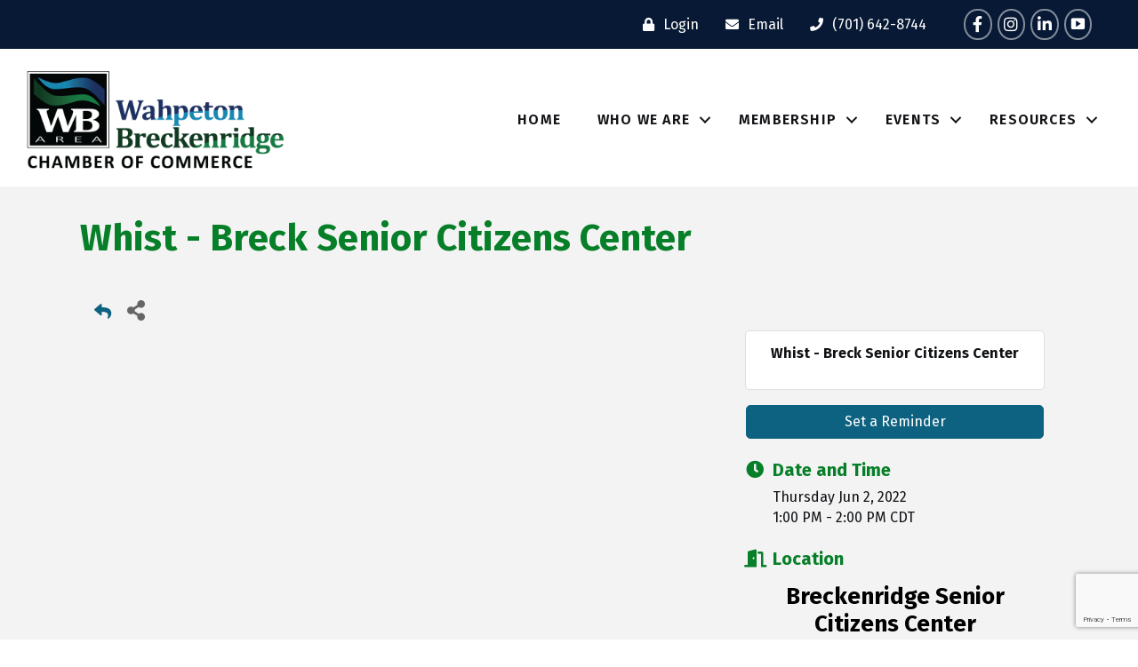

--- FILE ---
content_type: text/html; charset=utf-8
request_url: https://www.google.com/recaptcha/enterprise/anchor?ar=1&k=6LcpNUMUAAAAAB5iVpO_rzGG2TK_vFp7V6SCw_4s&co=aHR0cHM6Ly9idXNpbmVzcy53YWhwZXRvbmJyZWNrZW5yaWRnZWNoYW1iZXIuY29tOjQ0Mw..&hl=en&v=PoyoqOPhxBO7pBk68S4YbpHZ&size=compact&anchor-ms=20000&execute-ms=30000&cb=17duzvvb0fah
body_size: 49407
content:
<!DOCTYPE HTML><html dir="ltr" lang="en"><head><meta http-equiv="Content-Type" content="text/html; charset=UTF-8">
<meta http-equiv="X-UA-Compatible" content="IE=edge">
<title>reCAPTCHA</title>
<style type="text/css">
/* cyrillic-ext */
@font-face {
  font-family: 'Roboto';
  font-style: normal;
  font-weight: 400;
  font-stretch: 100%;
  src: url(//fonts.gstatic.com/s/roboto/v48/KFO7CnqEu92Fr1ME7kSn66aGLdTylUAMa3GUBHMdazTgWw.woff2) format('woff2');
  unicode-range: U+0460-052F, U+1C80-1C8A, U+20B4, U+2DE0-2DFF, U+A640-A69F, U+FE2E-FE2F;
}
/* cyrillic */
@font-face {
  font-family: 'Roboto';
  font-style: normal;
  font-weight: 400;
  font-stretch: 100%;
  src: url(//fonts.gstatic.com/s/roboto/v48/KFO7CnqEu92Fr1ME7kSn66aGLdTylUAMa3iUBHMdazTgWw.woff2) format('woff2');
  unicode-range: U+0301, U+0400-045F, U+0490-0491, U+04B0-04B1, U+2116;
}
/* greek-ext */
@font-face {
  font-family: 'Roboto';
  font-style: normal;
  font-weight: 400;
  font-stretch: 100%;
  src: url(//fonts.gstatic.com/s/roboto/v48/KFO7CnqEu92Fr1ME7kSn66aGLdTylUAMa3CUBHMdazTgWw.woff2) format('woff2');
  unicode-range: U+1F00-1FFF;
}
/* greek */
@font-face {
  font-family: 'Roboto';
  font-style: normal;
  font-weight: 400;
  font-stretch: 100%;
  src: url(//fonts.gstatic.com/s/roboto/v48/KFO7CnqEu92Fr1ME7kSn66aGLdTylUAMa3-UBHMdazTgWw.woff2) format('woff2');
  unicode-range: U+0370-0377, U+037A-037F, U+0384-038A, U+038C, U+038E-03A1, U+03A3-03FF;
}
/* math */
@font-face {
  font-family: 'Roboto';
  font-style: normal;
  font-weight: 400;
  font-stretch: 100%;
  src: url(//fonts.gstatic.com/s/roboto/v48/KFO7CnqEu92Fr1ME7kSn66aGLdTylUAMawCUBHMdazTgWw.woff2) format('woff2');
  unicode-range: U+0302-0303, U+0305, U+0307-0308, U+0310, U+0312, U+0315, U+031A, U+0326-0327, U+032C, U+032F-0330, U+0332-0333, U+0338, U+033A, U+0346, U+034D, U+0391-03A1, U+03A3-03A9, U+03B1-03C9, U+03D1, U+03D5-03D6, U+03F0-03F1, U+03F4-03F5, U+2016-2017, U+2034-2038, U+203C, U+2040, U+2043, U+2047, U+2050, U+2057, U+205F, U+2070-2071, U+2074-208E, U+2090-209C, U+20D0-20DC, U+20E1, U+20E5-20EF, U+2100-2112, U+2114-2115, U+2117-2121, U+2123-214F, U+2190, U+2192, U+2194-21AE, U+21B0-21E5, U+21F1-21F2, U+21F4-2211, U+2213-2214, U+2216-22FF, U+2308-230B, U+2310, U+2319, U+231C-2321, U+2336-237A, U+237C, U+2395, U+239B-23B7, U+23D0, U+23DC-23E1, U+2474-2475, U+25AF, U+25B3, U+25B7, U+25BD, U+25C1, U+25CA, U+25CC, U+25FB, U+266D-266F, U+27C0-27FF, U+2900-2AFF, U+2B0E-2B11, U+2B30-2B4C, U+2BFE, U+3030, U+FF5B, U+FF5D, U+1D400-1D7FF, U+1EE00-1EEFF;
}
/* symbols */
@font-face {
  font-family: 'Roboto';
  font-style: normal;
  font-weight: 400;
  font-stretch: 100%;
  src: url(//fonts.gstatic.com/s/roboto/v48/KFO7CnqEu92Fr1ME7kSn66aGLdTylUAMaxKUBHMdazTgWw.woff2) format('woff2');
  unicode-range: U+0001-000C, U+000E-001F, U+007F-009F, U+20DD-20E0, U+20E2-20E4, U+2150-218F, U+2190, U+2192, U+2194-2199, U+21AF, U+21E6-21F0, U+21F3, U+2218-2219, U+2299, U+22C4-22C6, U+2300-243F, U+2440-244A, U+2460-24FF, U+25A0-27BF, U+2800-28FF, U+2921-2922, U+2981, U+29BF, U+29EB, U+2B00-2BFF, U+4DC0-4DFF, U+FFF9-FFFB, U+10140-1018E, U+10190-1019C, U+101A0, U+101D0-101FD, U+102E0-102FB, U+10E60-10E7E, U+1D2C0-1D2D3, U+1D2E0-1D37F, U+1F000-1F0FF, U+1F100-1F1AD, U+1F1E6-1F1FF, U+1F30D-1F30F, U+1F315, U+1F31C, U+1F31E, U+1F320-1F32C, U+1F336, U+1F378, U+1F37D, U+1F382, U+1F393-1F39F, U+1F3A7-1F3A8, U+1F3AC-1F3AF, U+1F3C2, U+1F3C4-1F3C6, U+1F3CA-1F3CE, U+1F3D4-1F3E0, U+1F3ED, U+1F3F1-1F3F3, U+1F3F5-1F3F7, U+1F408, U+1F415, U+1F41F, U+1F426, U+1F43F, U+1F441-1F442, U+1F444, U+1F446-1F449, U+1F44C-1F44E, U+1F453, U+1F46A, U+1F47D, U+1F4A3, U+1F4B0, U+1F4B3, U+1F4B9, U+1F4BB, U+1F4BF, U+1F4C8-1F4CB, U+1F4D6, U+1F4DA, U+1F4DF, U+1F4E3-1F4E6, U+1F4EA-1F4ED, U+1F4F7, U+1F4F9-1F4FB, U+1F4FD-1F4FE, U+1F503, U+1F507-1F50B, U+1F50D, U+1F512-1F513, U+1F53E-1F54A, U+1F54F-1F5FA, U+1F610, U+1F650-1F67F, U+1F687, U+1F68D, U+1F691, U+1F694, U+1F698, U+1F6AD, U+1F6B2, U+1F6B9-1F6BA, U+1F6BC, U+1F6C6-1F6CF, U+1F6D3-1F6D7, U+1F6E0-1F6EA, U+1F6F0-1F6F3, U+1F6F7-1F6FC, U+1F700-1F7FF, U+1F800-1F80B, U+1F810-1F847, U+1F850-1F859, U+1F860-1F887, U+1F890-1F8AD, U+1F8B0-1F8BB, U+1F8C0-1F8C1, U+1F900-1F90B, U+1F93B, U+1F946, U+1F984, U+1F996, U+1F9E9, U+1FA00-1FA6F, U+1FA70-1FA7C, U+1FA80-1FA89, U+1FA8F-1FAC6, U+1FACE-1FADC, U+1FADF-1FAE9, U+1FAF0-1FAF8, U+1FB00-1FBFF;
}
/* vietnamese */
@font-face {
  font-family: 'Roboto';
  font-style: normal;
  font-weight: 400;
  font-stretch: 100%;
  src: url(//fonts.gstatic.com/s/roboto/v48/KFO7CnqEu92Fr1ME7kSn66aGLdTylUAMa3OUBHMdazTgWw.woff2) format('woff2');
  unicode-range: U+0102-0103, U+0110-0111, U+0128-0129, U+0168-0169, U+01A0-01A1, U+01AF-01B0, U+0300-0301, U+0303-0304, U+0308-0309, U+0323, U+0329, U+1EA0-1EF9, U+20AB;
}
/* latin-ext */
@font-face {
  font-family: 'Roboto';
  font-style: normal;
  font-weight: 400;
  font-stretch: 100%;
  src: url(//fonts.gstatic.com/s/roboto/v48/KFO7CnqEu92Fr1ME7kSn66aGLdTylUAMa3KUBHMdazTgWw.woff2) format('woff2');
  unicode-range: U+0100-02BA, U+02BD-02C5, U+02C7-02CC, U+02CE-02D7, U+02DD-02FF, U+0304, U+0308, U+0329, U+1D00-1DBF, U+1E00-1E9F, U+1EF2-1EFF, U+2020, U+20A0-20AB, U+20AD-20C0, U+2113, U+2C60-2C7F, U+A720-A7FF;
}
/* latin */
@font-face {
  font-family: 'Roboto';
  font-style: normal;
  font-weight: 400;
  font-stretch: 100%;
  src: url(//fonts.gstatic.com/s/roboto/v48/KFO7CnqEu92Fr1ME7kSn66aGLdTylUAMa3yUBHMdazQ.woff2) format('woff2');
  unicode-range: U+0000-00FF, U+0131, U+0152-0153, U+02BB-02BC, U+02C6, U+02DA, U+02DC, U+0304, U+0308, U+0329, U+2000-206F, U+20AC, U+2122, U+2191, U+2193, U+2212, U+2215, U+FEFF, U+FFFD;
}
/* cyrillic-ext */
@font-face {
  font-family: 'Roboto';
  font-style: normal;
  font-weight: 500;
  font-stretch: 100%;
  src: url(//fonts.gstatic.com/s/roboto/v48/KFO7CnqEu92Fr1ME7kSn66aGLdTylUAMa3GUBHMdazTgWw.woff2) format('woff2');
  unicode-range: U+0460-052F, U+1C80-1C8A, U+20B4, U+2DE0-2DFF, U+A640-A69F, U+FE2E-FE2F;
}
/* cyrillic */
@font-face {
  font-family: 'Roboto';
  font-style: normal;
  font-weight: 500;
  font-stretch: 100%;
  src: url(//fonts.gstatic.com/s/roboto/v48/KFO7CnqEu92Fr1ME7kSn66aGLdTylUAMa3iUBHMdazTgWw.woff2) format('woff2');
  unicode-range: U+0301, U+0400-045F, U+0490-0491, U+04B0-04B1, U+2116;
}
/* greek-ext */
@font-face {
  font-family: 'Roboto';
  font-style: normal;
  font-weight: 500;
  font-stretch: 100%;
  src: url(//fonts.gstatic.com/s/roboto/v48/KFO7CnqEu92Fr1ME7kSn66aGLdTylUAMa3CUBHMdazTgWw.woff2) format('woff2');
  unicode-range: U+1F00-1FFF;
}
/* greek */
@font-face {
  font-family: 'Roboto';
  font-style: normal;
  font-weight: 500;
  font-stretch: 100%;
  src: url(//fonts.gstatic.com/s/roboto/v48/KFO7CnqEu92Fr1ME7kSn66aGLdTylUAMa3-UBHMdazTgWw.woff2) format('woff2');
  unicode-range: U+0370-0377, U+037A-037F, U+0384-038A, U+038C, U+038E-03A1, U+03A3-03FF;
}
/* math */
@font-face {
  font-family: 'Roboto';
  font-style: normal;
  font-weight: 500;
  font-stretch: 100%;
  src: url(//fonts.gstatic.com/s/roboto/v48/KFO7CnqEu92Fr1ME7kSn66aGLdTylUAMawCUBHMdazTgWw.woff2) format('woff2');
  unicode-range: U+0302-0303, U+0305, U+0307-0308, U+0310, U+0312, U+0315, U+031A, U+0326-0327, U+032C, U+032F-0330, U+0332-0333, U+0338, U+033A, U+0346, U+034D, U+0391-03A1, U+03A3-03A9, U+03B1-03C9, U+03D1, U+03D5-03D6, U+03F0-03F1, U+03F4-03F5, U+2016-2017, U+2034-2038, U+203C, U+2040, U+2043, U+2047, U+2050, U+2057, U+205F, U+2070-2071, U+2074-208E, U+2090-209C, U+20D0-20DC, U+20E1, U+20E5-20EF, U+2100-2112, U+2114-2115, U+2117-2121, U+2123-214F, U+2190, U+2192, U+2194-21AE, U+21B0-21E5, U+21F1-21F2, U+21F4-2211, U+2213-2214, U+2216-22FF, U+2308-230B, U+2310, U+2319, U+231C-2321, U+2336-237A, U+237C, U+2395, U+239B-23B7, U+23D0, U+23DC-23E1, U+2474-2475, U+25AF, U+25B3, U+25B7, U+25BD, U+25C1, U+25CA, U+25CC, U+25FB, U+266D-266F, U+27C0-27FF, U+2900-2AFF, U+2B0E-2B11, U+2B30-2B4C, U+2BFE, U+3030, U+FF5B, U+FF5D, U+1D400-1D7FF, U+1EE00-1EEFF;
}
/* symbols */
@font-face {
  font-family: 'Roboto';
  font-style: normal;
  font-weight: 500;
  font-stretch: 100%;
  src: url(//fonts.gstatic.com/s/roboto/v48/KFO7CnqEu92Fr1ME7kSn66aGLdTylUAMaxKUBHMdazTgWw.woff2) format('woff2');
  unicode-range: U+0001-000C, U+000E-001F, U+007F-009F, U+20DD-20E0, U+20E2-20E4, U+2150-218F, U+2190, U+2192, U+2194-2199, U+21AF, U+21E6-21F0, U+21F3, U+2218-2219, U+2299, U+22C4-22C6, U+2300-243F, U+2440-244A, U+2460-24FF, U+25A0-27BF, U+2800-28FF, U+2921-2922, U+2981, U+29BF, U+29EB, U+2B00-2BFF, U+4DC0-4DFF, U+FFF9-FFFB, U+10140-1018E, U+10190-1019C, U+101A0, U+101D0-101FD, U+102E0-102FB, U+10E60-10E7E, U+1D2C0-1D2D3, U+1D2E0-1D37F, U+1F000-1F0FF, U+1F100-1F1AD, U+1F1E6-1F1FF, U+1F30D-1F30F, U+1F315, U+1F31C, U+1F31E, U+1F320-1F32C, U+1F336, U+1F378, U+1F37D, U+1F382, U+1F393-1F39F, U+1F3A7-1F3A8, U+1F3AC-1F3AF, U+1F3C2, U+1F3C4-1F3C6, U+1F3CA-1F3CE, U+1F3D4-1F3E0, U+1F3ED, U+1F3F1-1F3F3, U+1F3F5-1F3F7, U+1F408, U+1F415, U+1F41F, U+1F426, U+1F43F, U+1F441-1F442, U+1F444, U+1F446-1F449, U+1F44C-1F44E, U+1F453, U+1F46A, U+1F47D, U+1F4A3, U+1F4B0, U+1F4B3, U+1F4B9, U+1F4BB, U+1F4BF, U+1F4C8-1F4CB, U+1F4D6, U+1F4DA, U+1F4DF, U+1F4E3-1F4E6, U+1F4EA-1F4ED, U+1F4F7, U+1F4F9-1F4FB, U+1F4FD-1F4FE, U+1F503, U+1F507-1F50B, U+1F50D, U+1F512-1F513, U+1F53E-1F54A, U+1F54F-1F5FA, U+1F610, U+1F650-1F67F, U+1F687, U+1F68D, U+1F691, U+1F694, U+1F698, U+1F6AD, U+1F6B2, U+1F6B9-1F6BA, U+1F6BC, U+1F6C6-1F6CF, U+1F6D3-1F6D7, U+1F6E0-1F6EA, U+1F6F0-1F6F3, U+1F6F7-1F6FC, U+1F700-1F7FF, U+1F800-1F80B, U+1F810-1F847, U+1F850-1F859, U+1F860-1F887, U+1F890-1F8AD, U+1F8B0-1F8BB, U+1F8C0-1F8C1, U+1F900-1F90B, U+1F93B, U+1F946, U+1F984, U+1F996, U+1F9E9, U+1FA00-1FA6F, U+1FA70-1FA7C, U+1FA80-1FA89, U+1FA8F-1FAC6, U+1FACE-1FADC, U+1FADF-1FAE9, U+1FAF0-1FAF8, U+1FB00-1FBFF;
}
/* vietnamese */
@font-face {
  font-family: 'Roboto';
  font-style: normal;
  font-weight: 500;
  font-stretch: 100%;
  src: url(//fonts.gstatic.com/s/roboto/v48/KFO7CnqEu92Fr1ME7kSn66aGLdTylUAMa3OUBHMdazTgWw.woff2) format('woff2');
  unicode-range: U+0102-0103, U+0110-0111, U+0128-0129, U+0168-0169, U+01A0-01A1, U+01AF-01B0, U+0300-0301, U+0303-0304, U+0308-0309, U+0323, U+0329, U+1EA0-1EF9, U+20AB;
}
/* latin-ext */
@font-face {
  font-family: 'Roboto';
  font-style: normal;
  font-weight: 500;
  font-stretch: 100%;
  src: url(//fonts.gstatic.com/s/roboto/v48/KFO7CnqEu92Fr1ME7kSn66aGLdTylUAMa3KUBHMdazTgWw.woff2) format('woff2');
  unicode-range: U+0100-02BA, U+02BD-02C5, U+02C7-02CC, U+02CE-02D7, U+02DD-02FF, U+0304, U+0308, U+0329, U+1D00-1DBF, U+1E00-1E9F, U+1EF2-1EFF, U+2020, U+20A0-20AB, U+20AD-20C0, U+2113, U+2C60-2C7F, U+A720-A7FF;
}
/* latin */
@font-face {
  font-family: 'Roboto';
  font-style: normal;
  font-weight: 500;
  font-stretch: 100%;
  src: url(//fonts.gstatic.com/s/roboto/v48/KFO7CnqEu92Fr1ME7kSn66aGLdTylUAMa3yUBHMdazQ.woff2) format('woff2');
  unicode-range: U+0000-00FF, U+0131, U+0152-0153, U+02BB-02BC, U+02C6, U+02DA, U+02DC, U+0304, U+0308, U+0329, U+2000-206F, U+20AC, U+2122, U+2191, U+2193, U+2212, U+2215, U+FEFF, U+FFFD;
}
/* cyrillic-ext */
@font-face {
  font-family: 'Roboto';
  font-style: normal;
  font-weight: 900;
  font-stretch: 100%;
  src: url(//fonts.gstatic.com/s/roboto/v48/KFO7CnqEu92Fr1ME7kSn66aGLdTylUAMa3GUBHMdazTgWw.woff2) format('woff2');
  unicode-range: U+0460-052F, U+1C80-1C8A, U+20B4, U+2DE0-2DFF, U+A640-A69F, U+FE2E-FE2F;
}
/* cyrillic */
@font-face {
  font-family: 'Roboto';
  font-style: normal;
  font-weight: 900;
  font-stretch: 100%;
  src: url(//fonts.gstatic.com/s/roboto/v48/KFO7CnqEu92Fr1ME7kSn66aGLdTylUAMa3iUBHMdazTgWw.woff2) format('woff2');
  unicode-range: U+0301, U+0400-045F, U+0490-0491, U+04B0-04B1, U+2116;
}
/* greek-ext */
@font-face {
  font-family: 'Roboto';
  font-style: normal;
  font-weight: 900;
  font-stretch: 100%;
  src: url(//fonts.gstatic.com/s/roboto/v48/KFO7CnqEu92Fr1ME7kSn66aGLdTylUAMa3CUBHMdazTgWw.woff2) format('woff2');
  unicode-range: U+1F00-1FFF;
}
/* greek */
@font-face {
  font-family: 'Roboto';
  font-style: normal;
  font-weight: 900;
  font-stretch: 100%;
  src: url(//fonts.gstatic.com/s/roboto/v48/KFO7CnqEu92Fr1ME7kSn66aGLdTylUAMa3-UBHMdazTgWw.woff2) format('woff2');
  unicode-range: U+0370-0377, U+037A-037F, U+0384-038A, U+038C, U+038E-03A1, U+03A3-03FF;
}
/* math */
@font-face {
  font-family: 'Roboto';
  font-style: normal;
  font-weight: 900;
  font-stretch: 100%;
  src: url(//fonts.gstatic.com/s/roboto/v48/KFO7CnqEu92Fr1ME7kSn66aGLdTylUAMawCUBHMdazTgWw.woff2) format('woff2');
  unicode-range: U+0302-0303, U+0305, U+0307-0308, U+0310, U+0312, U+0315, U+031A, U+0326-0327, U+032C, U+032F-0330, U+0332-0333, U+0338, U+033A, U+0346, U+034D, U+0391-03A1, U+03A3-03A9, U+03B1-03C9, U+03D1, U+03D5-03D6, U+03F0-03F1, U+03F4-03F5, U+2016-2017, U+2034-2038, U+203C, U+2040, U+2043, U+2047, U+2050, U+2057, U+205F, U+2070-2071, U+2074-208E, U+2090-209C, U+20D0-20DC, U+20E1, U+20E5-20EF, U+2100-2112, U+2114-2115, U+2117-2121, U+2123-214F, U+2190, U+2192, U+2194-21AE, U+21B0-21E5, U+21F1-21F2, U+21F4-2211, U+2213-2214, U+2216-22FF, U+2308-230B, U+2310, U+2319, U+231C-2321, U+2336-237A, U+237C, U+2395, U+239B-23B7, U+23D0, U+23DC-23E1, U+2474-2475, U+25AF, U+25B3, U+25B7, U+25BD, U+25C1, U+25CA, U+25CC, U+25FB, U+266D-266F, U+27C0-27FF, U+2900-2AFF, U+2B0E-2B11, U+2B30-2B4C, U+2BFE, U+3030, U+FF5B, U+FF5D, U+1D400-1D7FF, U+1EE00-1EEFF;
}
/* symbols */
@font-face {
  font-family: 'Roboto';
  font-style: normal;
  font-weight: 900;
  font-stretch: 100%;
  src: url(//fonts.gstatic.com/s/roboto/v48/KFO7CnqEu92Fr1ME7kSn66aGLdTylUAMaxKUBHMdazTgWw.woff2) format('woff2');
  unicode-range: U+0001-000C, U+000E-001F, U+007F-009F, U+20DD-20E0, U+20E2-20E4, U+2150-218F, U+2190, U+2192, U+2194-2199, U+21AF, U+21E6-21F0, U+21F3, U+2218-2219, U+2299, U+22C4-22C6, U+2300-243F, U+2440-244A, U+2460-24FF, U+25A0-27BF, U+2800-28FF, U+2921-2922, U+2981, U+29BF, U+29EB, U+2B00-2BFF, U+4DC0-4DFF, U+FFF9-FFFB, U+10140-1018E, U+10190-1019C, U+101A0, U+101D0-101FD, U+102E0-102FB, U+10E60-10E7E, U+1D2C0-1D2D3, U+1D2E0-1D37F, U+1F000-1F0FF, U+1F100-1F1AD, U+1F1E6-1F1FF, U+1F30D-1F30F, U+1F315, U+1F31C, U+1F31E, U+1F320-1F32C, U+1F336, U+1F378, U+1F37D, U+1F382, U+1F393-1F39F, U+1F3A7-1F3A8, U+1F3AC-1F3AF, U+1F3C2, U+1F3C4-1F3C6, U+1F3CA-1F3CE, U+1F3D4-1F3E0, U+1F3ED, U+1F3F1-1F3F3, U+1F3F5-1F3F7, U+1F408, U+1F415, U+1F41F, U+1F426, U+1F43F, U+1F441-1F442, U+1F444, U+1F446-1F449, U+1F44C-1F44E, U+1F453, U+1F46A, U+1F47D, U+1F4A3, U+1F4B0, U+1F4B3, U+1F4B9, U+1F4BB, U+1F4BF, U+1F4C8-1F4CB, U+1F4D6, U+1F4DA, U+1F4DF, U+1F4E3-1F4E6, U+1F4EA-1F4ED, U+1F4F7, U+1F4F9-1F4FB, U+1F4FD-1F4FE, U+1F503, U+1F507-1F50B, U+1F50D, U+1F512-1F513, U+1F53E-1F54A, U+1F54F-1F5FA, U+1F610, U+1F650-1F67F, U+1F687, U+1F68D, U+1F691, U+1F694, U+1F698, U+1F6AD, U+1F6B2, U+1F6B9-1F6BA, U+1F6BC, U+1F6C6-1F6CF, U+1F6D3-1F6D7, U+1F6E0-1F6EA, U+1F6F0-1F6F3, U+1F6F7-1F6FC, U+1F700-1F7FF, U+1F800-1F80B, U+1F810-1F847, U+1F850-1F859, U+1F860-1F887, U+1F890-1F8AD, U+1F8B0-1F8BB, U+1F8C0-1F8C1, U+1F900-1F90B, U+1F93B, U+1F946, U+1F984, U+1F996, U+1F9E9, U+1FA00-1FA6F, U+1FA70-1FA7C, U+1FA80-1FA89, U+1FA8F-1FAC6, U+1FACE-1FADC, U+1FADF-1FAE9, U+1FAF0-1FAF8, U+1FB00-1FBFF;
}
/* vietnamese */
@font-face {
  font-family: 'Roboto';
  font-style: normal;
  font-weight: 900;
  font-stretch: 100%;
  src: url(//fonts.gstatic.com/s/roboto/v48/KFO7CnqEu92Fr1ME7kSn66aGLdTylUAMa3OUBHMdazTgWw.woff2) format('woff2');
  unicode-range: U+0102-0103, U+0110-0111, U+0128-0129, U+0168-0169, U+01A0-01A1, U+01AF-01B0, U+0300-0301, U+0303-0304, U+0308-0309, U+0323, U+0329, U+1EA0-1EF9, U+20AB;
}
/* latin-ext */
@font-face {
  font-family: 'Roboto';
  font-style: normal;
  font-weight: 900;
  font-stretch: 100%;
  src: url(//fonts.gstatic.com/s/roboto/v48/KFO7CnqEu92Fr1ME7kSn66aGLdTylUAMa3KUBHMdazTgWw.woff2) format('woff2');
  unicode-range: U+0100-02BA, U+02BD-02C5, U+02C7-02CC, U+02CE-02D7, U+02DD-02FF, U+0304, U+0308, U+0329, U+1D00-1DBF, U+1E00-1E9F, U+1EF2-1EFF, U+2020, U+20A0-20AB, U+20AD-20C0, U+2113, U+2C60-2C7F, U+A720-A7FF;
}
/* latin */
@font-face {
  font-family: 'Roboto';
  font-style: normal;
  font-weight: 900;
  font-stretch: 100%;
  src: url(//fonts.gstatic.com/s/roboto/v48/KFO7CnqEu92Fr1ME7kSn66aGLdTylUAMa3yUBHMdazQ.woff2) format('woff2');
  unicode-range: U+0000-00FF, U+0131, U+0152-0153, U+02BB-02BC, U+02C6, U+02DA, U+02DC, U+0304, U+0308, U+0329, U+2000-206F, U+20AC, U+2122, U+2191, U+2193, U+2212, U+2215, U+FEFF, U+FFFD;
}

</style>
<link rel="stylesheet" type="text/css" href="https://www.gstatic.com/recaptcha/releases/PoyoqOPhxBO7pBk68S4YbpHZ/styles__ltr.css">
<script nonce="pLwx7dWMnRGdEJ9wTVt3cw" type="text/javascript">window['__recaptcha_api'] = 'https://www.google.com/recaptcha/enterprise/';</script>
<script type="text/javascript" src="https://www.gstatic.com/recaptcha/releases/PoyoqOPhxBO7pBk68S4YbpHZ/recaptcha__en.js" nonce="pLwx7dWMnRGdEJ9wTVt3cw">
      
    </script></head>
<body><div id="rc-anchor-alert" class="rc-anchor-alert"></div>
<input type="hidden" id="recaptcha-token" value="[base64]">
<script type="text/javascript" nonce="pLwx7dWMnRGdEJ9wTVt3cw">
      recaptcha.anchor.Main.init("[\x22ainput\x22,[\x22bgdata\x22,\x22\x22,\[base64]/[base64]/UltIKytdPWE6KGE8MjA0OD9SW0grK109YT4+NnwxOTI6KChhJjY0NTEyKT09NTUyOTYmJnErMTxoLmxlbmd0aCYmKGguY2hhckNvZGVBdChxKzEpJjY0NTEyKT09NTYzMjA/[base64]/MjU1OlI/[base64]/[base64]/[base64]/[base64]/[base64]/[base64]/[base64]/[base64]/[base64]/[base64]\x22,\[base64]\\u003d\x22,\x22YsOzwq1Ef3ZHw7tVF3LDoMOew57Do8OZCnDCgDbDvm7ChsOowqgsUCHDv8OLw6xXw6fDjV4oEcKJw7EaCzfDsnJxwovCo8OLAMKmVcKVw7oPU8Ogw4PDg8Okw7JgfMKPw4DDrix4TMKMwoTCil7CocKOSXNrU8OBIsKzw69rCsKpwq4zUUUsw6sjwos1w5/ChT7DmMKHOHs2wpUTw40rwpgRw6pbJsKkRsKwVcORwrAaw4o3wpTDqn96wrBfw6nCuB3CkiYLcC9+w4tQIMKVwrDChcO0wo7DrsKLw4EnwoxKw7Zuw4E0w6bCkFTCr8KUNsK+bV1/e8KOwqJ/T8OeBhpWacOMcQvCuDgUwq9vTsK9JEDClTfCosKJD8O/w6/DvVLDqiHDowNnOsOTw7LCnUl9VkPCkMKMDMK7w68dw6thw7HCvsKkDnQgJ3l6FcKYRsOSHsO4V8OyXhl/[base64]/[base64]/wpTCv1UAw6tSYcOSwpw4woo0WQFlwpYdCgkfAwjCsMO1w5AOw7/CjlRpPMK6acKSwpNVDjrCuSYMw50rBcOnwpVHBE/DtsO1woEuanArwrvCokYpB3AHwqBqdcKnS8OcCUZFSMOeJzzDjEvCmyckLx5FW8Osw4bCtUdWw7Y4CkYQwr13X2vCvAXCocO0dFF/UsOQDcOOwrkiwqbCtsKuZGBcw7jCnFxSwpMdKMOlXAwwWQg6UcKRw4XDhcO3wqLCvsO6w4dlwrBCRBDDusKDZXTCgS5PwpllbcKNwr7CkcKbw5LDhMOyw5Aiwq0rw6nDiMK5E8K8wpbDulJ6REnCqsOew4RJw4cmwpokwqHCqDEiegRNIFJTSsOEH8OYW8Kowq/Cr8KHTcOmw4hMwoNDw604Ei/CqhwiQRvCgB/[base64]/DhDR9D39DKMKYSsK/wqHCtmsTChLCscKywpjCmWzDksKhw67CtUdaw5ZPUcOJCidSX8O/[base64]/CsMOgwpoCw61lTwU/[base64]/ClWQUw6HCoMKjCjrCikoRDWzCmsKcVcObwopBw5vDosOsPTleJcOeGUpzTsOpVWXDnx9tw5vDs3phwpDDkDfCizAHwpQpwqnCv8OawqjCll1kKMKTbMOOcX5QfgvCnTLCsMK2w4bDoz82wo/DqMK6UsOcLMOqQMOAwrHCgX/Ci8OPw5E2wpw1wrnCun7Cgj43FMKyw4TCvsKIwqkoZ8Onwr/CpMObMjPDhUvDrC7DvVINUGfDr8OGw4tzDHjDjX9sM3gKwrV3wrHCg0dySsOdw58nfMKCVhAVw5EaN8K/w4MIwplGHk9kdMOewpJtWGzDmcKSBMKww6cLOMOPwq4mS0DDjHbCuh/DnSrDk0VRw4QXbcOvwp8Cw4QjQ1XCscO+LcKqw4/DunXDsCFWw5/DpErDvnjCmcOXw4PChw89UVnDnMOLwpBewptQHcK0CWbChMKawpLDlhUkEFfDsMOCw4hfOXDCicOUwotzw7jDgMOQV0dXbsKVw6hcwrTDpcO7IMKnw5vCssK7w59uZFNQwr7Cqi7CqcK4wqLCjcK0HsOowofCiCF6wo/CpVAOwrnCuFAXwoMowq/DuGUYwp83w6fCjsOrRhPDgmjCuAfCsy0Uw5jDlGHDnTbDgG/CgsKew5rCjkkTXMOlwp/DqBhgwpDDqiPCpj3DicK+TMKVQVrCqMO1w4fDhUzDkhcCwrBJwpzDrcKdNcKtd8O/[base64]/[base64]/Dog0Ew7p+HSfDu8K+wqbDvB4wecK5HcKhPUV8LUjCl8OGw6TCqsKawol9wrHDtcOVHzgXwq7ClXrCmMKMwpYJDsKGwq/DmsKCNyrDuMKDbVzCrTUrwonDgjsYw6d1wpcww7AEw43Dp8OpCcKrw41WMDgEcsOIw6NnwokrWzV1EBHDhAjCqGhsw6LDjyVKI30jwo1Sw5fDt8OiNcK7w7vCgMKfCMOQHMOiw4kiw7PCu01CwqIFwrVtFsOYw4DChsOFXljCrcKSwqZcPcOxwrfCicKbLMOgwqpncA/DjkJ4w7bCgSHDpcOBOMObbBl3w77CgjwSwqxtYsK9KQnDh8Kaw6QuwqPCgMOHTMOhw7sLFsKzLcKowqdIw6t0w5zCh8Oswokhw47CqcKnwqPDrcKGH8Krw4whVBVuQMK9blvCoX/CtRjDksKlXX5zwqtxw5sSw6rCrQh5w7LCnMKEwrIkPsOBwrXDrgQFwpt5Rm/CpUoiwoFoOB9sWRPDvQNiOwBpw5NPw6drwqTCjMOaw6/CpTvDmAlGwrLCtEZJCxfCncOVKis5w7UnWgTCtMKkwrvDmEjCj8KYwpNXwqfDosO2EsOUw6wuw4DCqsOSZMOsUsOdw6/CmUDCq8OOUcO0w4tQw5hBf8KRw7lewooXw4rCggXDsG/DoDVdZcKkEcKDCcKaw7wjakcrdsKaRSnDriBGQMKDwoVmRjISwrXDiE/DpsKOXcOYwpnDtlLCmcO9wq7DiUgHw4jCrkHDqcO7w5NLTcKWLcOXw67Cq0NTCMKew6gaAMODw49NwoBgPGl3wqXClcO3wrAzVcOFw5jCjCJiRcOtw7MnK8Kvw6JkN8O8wr3Cjk/DgsKWYsOxAWfDmQYRw7zCmknDnHQMw4wgQyFDLSFDw5ZQay54w7HDpgpSIMO4YMK5FCFwPAHDicKnwp5XwoPDlT4cwq/ChANZNMKtZMKQanzCtkzCu8KVTsKdwrvDgcOUB8KqaMKXKRZ9wrwvwqDClS4XVcOPwq4pwqDCvMKSCh3DrsOJwrlMDnnCmBJEwqjDnUrDrMORDMOCX8OEXMODWT/DumcHLcKtLsOhwqfDnGxddsODw7pCCB/CmcO5woTDh8OsNB5rw4DChAjDvxEXwpUkw58DwrXDgU4Sw51dwrVFw4bDmMOXwoppCEhWM3MwJ1rCvWvCjsKDwoZdw7ZzKcOtwpFaZjBuw58fw6HDvsKrwppxP3zDpsKQIsOLccO+w53CiMOsAEfDgAsQEMKDTcOsworCn1kgGiY/BsOOWcK/[base64]/DmsKHwpZgwq1qRsKww6NxU07Cn0dxwrsjwozCsiHDnwMRw6HDplHCtzjCpcOSw4wHLwsgw5NtK8KCfMKaw4vCoELCpwnCvxrDvMOQwo7Ds8K6dsKwC8Ocw4JIwqsaU1ZQY8OIP8O2wpsPV2B/GHoKSMKOGVNUXRbDmcKnwo8CwqsKBzXDvcOZKsKdEsKGw7rDh8K6PgdMw6LCljN2wpAcUMKGbMOzwpjCukfDrMOxZ8Ogw7JmEiLDrcOmw7Vvw5A/w6fCncOJVcKkYDJzTcKjw67CosOcwqgGKsOEw6TCiMO3T15CScKuw4ozwoULM8OLw5UEw48acMKQw4MGwr5qDcOLw70Uw6DDrSLDkVfCtsOtw4JDwrjDjQjDt0s0ZcOww6xIwqXCjsKrw7DCr0jDocKqw6tXahbCrcOHw5XCp33Du8O9wqHDqw/CisOzWMOCYWAYJ0LDnEfCoMOGKcKjYcODeXVxZx5Ow7w4w4DCrcK1EcOoKcKKwrsiABEow5ZYK2LDu0h2N1zCsCLDl8KUwpvCssKmw4NDemDDq8Kiw5fDlHYPwqIYDMK5w5nDlT/CqjlNNcO2wqkjMHAzGsO6AcKUDjzDui/CnBQYw5bChmJcw4vDmQxew7nDkggKdAA7IlvClcK8Jk9yWMKmVSYkwqt6ASJ6Rn5ZN0M6w4/DtsKqwoLDp1zDtB5xwpoKw5PCnXPClMOpw4A6LgAcPcODw6/Djno3w5PCucKoSFXDiMOXG8KQwpEkwqDDjkgCRRYoBUHDinFmK8KOwpQ7w6Urw59GwpPDr8KZw6BFC1UMHMO9wpFhcsOZZ8OnV0XDvgEXwo7DhlnDtcOoZGPDhsK6wpvCtHZiwpzCl8OFecOEwo/DgHQHLDHCnsKKw4nCs8KsCx9XZDQkZsK0wrzDtMKawqHDgFzDjHbDnMKWwpbDk25FecKhXcOmZntBdcOYw7slwpgNEUTDu8OoFTR2FcKQwobCsyBcw7ZtMl8zGE/Cq3rDkMKYw5fDpcOEIBbDgMKEw7fDhcKSHChGIWvCnsOnSwTCgCsMwol2w4xCM1zDhcOmw6oAGXFNB8Kkw5JhIsKyw6JZE3RnIQLDgHg5ecOxw69DwrPCvHPDucONw4J/ZsKmPHN3J3UuwofDnsOLRMKWw7LDn317YHTDhUcewpAqw5PCtntMcjRow4XChA0HU14GDsOxM8Olw4wdw6DDnQjDmEgUw7DCgxcfw5PCmiMFMsOxwpF/w43DpcOkwp/CscKQF8Ovw4/[base64]/[base64]/CmcO7a8KvQcOTw6nDsCtGw6vDgmogThnDvcOVKlNLT0x/wolzwoUqK8KGb8OmbiYEOzfDtsKMWDYtwo4Jw6hpF8O/[base64]/DkhPDqsOEPHJFPHQaw6B0XsKRw5doUEvDrcOWwqXDjU0pPcKvJMOFw5kbw71lJcKeGQTDpAgVY8Ogw55Gwp8/bXkiwrMzaRfCjgLDl8KQw7EcFMK7VkvDpcKow6vCjBrDs8Oew4nCv8OXZ8OsOFXCiMKBw73Cj10tdkXDoF7DnTHDk8OmalEoR8OKOsOTDS0DGiJ3w7x7SlTCjW1yBXtYIMOMf3/Cl8OFwq/DhyoaLsOISTnCuh3DuMKxPUR0wrJMMVvCm3sLw7XDvgrDo8KsRgPChMOtw4N4PMOKHMOwTETCkhsgw5XDmD/CgcKaw6jDpsKKEWtOw4dbw58PC8KhUMOkwrXCnUZlw5/DhChHw7DDkUfCgHMhwokhT8ORV8K8wowCNj/Duhs1AMK7C03CqMKzw5wbw45Zw7Mlwp3Di8KZw5DCmXrDmHNaI8OdTFtDa1fCoHtxwrzCiSLCs8OUWzN5w5Z7C3FFw7vDiMOofWjCsWZyXMOFMMOEFMKAR8KhwolMwofDtwJJP2rDhVvDt2XCkkFjf8KZw7JCJcO6OEgqwpDCucK6OnlqcMOGIMKQwo/CrRLCuwIoMid+wp3CvljDtXHCnEZ5HgBJw6vCpm/DqMOUw4snw7V8XyQpw5sUKE5wHcOkw5U0w6sew7JawoHCvMOLw5jDsCvCpCPDusK4W0F2S13CmMOJw7/CkU/DoTYIeyrCjsOyRsOxw7d5QcKZw77DrMKRBsKOU8OcwpsDw4R6w5lMw7PCv0nCkWUVVMK/w5p4w7wccH5Lwp4Ewo7Du8KYw4HDtm1KaMKKw6zCnU9nwofDjcOxfsO5d1bCoALDuSPCkMKrXh/DtMO0cMOYw65DXyIQa0vDg8OCQzzDth08PBl1CXzCrWfDl8KvPMOde8KLb1rCoQXCoCPCtlNxwo0FfMOlX8O+wpnCllY0SSzCosKuFRZbw6tAwoEnw7UneQAzwpQJdVvCsAfCl1pzwrLCucKTwpBlwqDDscOmQlUxXMKPLMKjwpFWQsK/w4FmAGxlw5HChTUjXcOZVcKiK8OJwpkuJMKFw7jCnAgXMTYIfMObDMKMw7EVKEvDvA8rLcO/w6DDg3/DnhJHwqnDrQzCucKfw6DDpBEwX2FlE8O7wrkPOcKNwqrDqcKKwqLDizo+w7kuQlRyQcOUw6jCu2ttUMK/wqbCkXpNNVvCums6R8O3D8KNVTnDoMO4S8KYwqoZw57DtRnDkCtUGlhaI13CtsOoC2jCvsKgNMKQMUVgNMKEw6doQMKNw7FZw7XCnlnCqcKBaEXCtETDqlTDkcKTw5glJcK2wrLDksOJNsOfw5/DmsO/wqh4wq3DkcO2Jh1tw43DmFEzSi7ChsONHMODCRRXS8KGTMOhQ3ATwpgUD3jDjjfCrlLDmsKyBcOVVMK2w41mdm1Yw7FbGsOYcxA/VD/ChMOkw4I6DSB5wrxEwprDgGzCtcOcw4TDlREcESl8CXkxwpc3wrt9wpg0OcOzcsOwXsKJGWg+OwbCoV5CJ8OIWwNzwpDCtSc1wrXDhhbDqGLDlcKvw6TCtMObMsKUVMKpFyjDjnLChsOyw43DpMKyJDTCgsOyTcKLwonDryfDjcKoTMK1TRB/[base64]/Di8KFw79dQQXCr03CmMO9QcKVw5HDlGwbwrbDjTpWwqzDi3nCszgGRsOzwr8Hw6pXw4XCgMO0w4vCnnN9YDnDkcOjZE9HecKGw6IgH3PCt8Oewr/CsDl2w6o2e0Aewpxew53Cp8KLwqkxwqfCnMOlwpxnwpQww4JJKGfDhAdkMDNow6ABdlpeDMOowrnDlyhVMXIlwoLDmcKYDyMCBEQlwo3DmMK7w4TCgsO2wo4ow5fDocOHwqVWW8Kgw7HDpcKAwrXCgnQgw47CmsOfMsO6OcKBwofDmcOXdMK0ajIPG0jDkSV1w58/wofDgA3DmwbCt8OIw7jDoCjDicO8Gx3DuD8Gwq4/GcOnCHrDlnfChHQUGcOHJWLCoApew7PCiglLw5TCoAzDuUZswp1Edxojwr8JwqdlGT3Dr3l+fMOdw5Mpw6vDpMK2IMKhSMKnw7/DvsOhdFVuw6HDrcKqw7xMw4vDqVvCvsO4w4tqwrpFw53DgsOuw6gfZg/Duz8bwp1Gw6jDr8O2w6AfPFwXwowww7jCuirCtMOOwqE/[base64]/[base64]/CuMO+ehrCgRxILsKnMh/CosO7w5dzH8Krw6NzFsK3G8Kyw67Dn8KwwrLCjMOew4hNdcKBwq88IBwhwpnCj8OGPhVzbwxxw5Ygwrp1Z8KXe8K5wo9mGsKfwrEdw518wqDCkEkqw5hgw6g7MS0VwobDvmxcF8Onw6xVwpkMw79gNMORw6jChsKHw6YeQcOvM2HDgAfDh8O/wrjCtXTCnFPClMKVw5TCgHbDlyXCjl7DtMKkwojCjcOjMcKBw6MtE8OEfMO6PMOEOsK4w6w9w4g8wpXDocKawpBvFcKFw7rDkDlyR8Klw7R9wocFw7ZJw5BCZcKjCcOzB8OdCTxgbl9WITvDlibDjcKFBMOhwoBcYQI/IMO/wpbCoTfDv3ZtGcKAw53CgsOHw4bDn8KuBsOAw6/DignCu8OawqjDjDhLG8KZwpFwwoJgwpNlwpxOwodbwpkvWF8yR8KWacKnw75pRMKMwo/DjcKww63Dl8KCBsKUDBrDgsK/dTVwd8O+YBjDp8K4fsOzNB9aBMOoFCcAwrnDqxsfVMK/w7Yzw7LCgcOTwpfCiMK1w5jCoATCl3nCkMK5OiMCSio/w5XCqBPDk2/DuXDDs8Kxw5NHwqF6wpcNeXBpLwXCrgF2wo9Iw6cPw5/DlyHCgAvDmcKfT15cw5rCp8Ojw7fCihXCrsOmVMOPw5Zdwr0Zfhd9ZcOyw4LDmcO0w4DCo8KXP8O/TDjCij57wq7Cs8OCHsKxwpNZwqZbOcOVwoJ9XWPCucOzwrZyVsKaH2HDt8ORSgIce2cAcWfCvHp4MEDDh8KvBFVuUsOPT8Kqw5/Cq2nDucOwwrBEwoXChwvDvsK3CWTDkMOZHsKrUmDDuW3ChEdpwq01w40AwoLDiH/DsMKnBV/CqMOVDVXDvinDjmMVw57Dnl0DwoIvwrDCmEIow4Q/aMO2DMKMwpjCjxkGw5DDn8OOWMOUw4dWw6U4wprClwQ0OE/Cm2/[base64]/w5swODTDv8OFw57ClUhMw6FQwozCoznDk1lhw6PCmG/[base64]/DsMOhMGnDn8OuwqDDmcOrJmUiT8Kxw5cCwpXDvG5oahlhwpEYw6ggCE9cJ8O9w5RnfHrCiVrCny8dwrHDs8O1w6NIw7HDhRVAwp3CicKLX8OaSEkAVHIJw7zDrhvDgChKUhHDncOEScKRw7Mqw4lxBcK8woDDjB7CkBlXw7QPT8KWbMKqw6jDkkpEwoQmf07DksO2w7/DlEPDqcOvwqFmw7UeNw/ChGMNWHHCtX3ClcK+BcOtLcK9w5jChcOawoNQGMKSwoReQ3bDvcKCFhfCpCNuE1/DhMO0w7/DrcO1wptHwoTCvMKlwqJfw4N1w40Cw7fCmjNLw6kUwqgJw60zTMKbTsKjUMKiw64BEcKJwpVba8Kow5lPwowUwpwww6PDgcOEasOAwrHDlDYWw71Hw4c9GTxkw67Dt8KOwpLDhgbCu8KuMcK5w60eIcKCwqMmTTjCrcO6wofCuEbCrMKcMsKJw7HDoEjCq8K0wowuwr/DtwR7XCk3csKZwoobwpPDr8K8XcOrwrHCi8KLwpHCjcONDAQuIcKTFcKPXg4eFmPCsTcSwrcWVUrDscKNO8OOfcKmwpcHwrLCvBEbw73DlcKwbMOfFV3CqsKNwpMlew/DgsOxQ2Ahw7cTdsORwqQlw6DCqlrCjzTDlTHDuMOEBMKdwqXDgi7Dv8KlwpLDswliaMK/e8K6woPDvBbDr8KtRMOGw4DCisK8f0IEwq7Dl3HDmB7DmFJPZcOrTVl7FsKOw7nCgMO7RXjCulrDthvCq8KiwqRJwpY7ZMOww5/DmsOqw5wAwqhSGsOqCERXwqcwb2fDuMOWXsOPw5vCiUcEOFvDuhfDrsOJw5XCgMKZw7LDvQs5woPDl37Cs8K3w6kewr7DsgdkccOcTsK6wr/Dv8K8L1zDr1ltw4fDpsOBw7Ziwp/CkFXDgsOzVG1LcRYQMmgeHcKzwovCuVNwNcOMwpQfXcOHSGvDssOjw5vDn8KRwqlVHH0/N18ZajtMfsObw5ofKgbCssOcCcO8w5kWekzDtQPCm0HCucKywojDhXdgW0o9w6Y6CW3DuS1FwqsYCsKow6vDk2jCgsOdw6g2w6fClcOwEcKffUrDkcOxwpfDn8KzScOMw7zDgsKTwpk2w6cIwpN1w5zCj8KNw5dEwrnDp8Obwo3DiApORcOxPMOzHF/DvHBRw5PChmB2w6DDjwpGwqE0w57DqQjDiG51I8K0wo4ZPMOuHcOiGMK1w6dxw5LClg/DvMOlFkphIXTDnhjCsixZwoJGZcOVQnxXZcOSwo3CpG8HwoAywrnCnwpdw7vDtkgsfAHCh8OEwoI6AcOfw4HCmcOIwo9fMGXDlVwMEVxdAMK4DW9CUXDDt8OPcBFdTHVPw7DCjcO/wp3CpsOPd30efcK+wp57wogDw7rDrMK7ETrDkDNTBMOscD7Cj8KGA1zDgsKXO8K/w41UwoPDvj3Dj1DCtT3CgmbClRnDvcKyNiIPw4xXwrA+CsKUQcKIPS96PA7CmR3DoBPCilTDr3DDhMKDw4ZMwp/CgsKMEmrDih/CucK5fgHCu0TCq8Kzw5I5CsKuQ38bw6zDkzvDtR/CvsK1BsKjw7TDiBkiHWLDh3HCnljCiQoPPh7CmsOpwp0zw6zDpsKpV07CpDd8DW3DhMKwwrzDqgjDlsOIBi/[base64]/[base64]/Ct8K5w4vDmhrCl8OsAn3Cv8KSw6k4wqHCjhPCvcOcD8Orw4s0A1Qfwq3CtTJMYTHDox8dZhoRw4Yhw4jDhsOBw4EQERsTGjdgwrbDqUHCiEoFNcKcVTHCmsKrRCbCuRHDjMKHaiJVQ8OWw4DDrkwew5zCuMOpK8OCw6XDpMK/w7VGwqnCssKnBj7DpRtHwpLDuMOhwokeIgTClsOSUcKhw58jV8OMwrzCocOmw6rCicOlRcONwrzDv8OcZD4RFylDEDdVwr41URhbL1cRI8OvHsO7QlDDqcOPFDsiw4/[base64]/wqtuSGlOQk5QbkgSWSkpw4pBEFPCt8K9XMO6w6HCrD3DhsKiQMOgcCklwonCm8K0HwApw69qYcKBw4TCqTbDu8OOWDHCj8Krw57DrcOYw58+wrnDmMOGUWUww4PCj2HCnQXCv1AUSCA9cQIpwofDhsOAwo4rw4fCm8KRVl/Do8KxRjjCtlXDthXDvCZxw5U1w7DCuhNSw5nCizxyP1jCiCoMAWXDmhoHw4bCjsOSHMO5wpvCrMO/HMKqIMKDw4pkw4towoTCrxLClVo+wqbCkDFFwo7CrQLCmMOpI8OTe25IMcKgIn0kwobCusOyw41hWsKgdijCl3nDsjTCg8OVNw1Wf8Ofw6DClQ/CkMOQwq3CnUtIT0fCrMORw7TCmcObw4XCoTdowonDjMK1wo98w6dtw65PHncNw73DiMKCJT7CosOwcm3DjgDDosOQIUJDwq8Awphnw6t5w63Dty4lw7w8DcOfw6Btwr3DvUNef8OVwqDDj8O8O8OjUDBueFgYWRbCvcOZQcO5JsO8w5I/SsORWsOue8KcTsKvwobChFDDsj1rGyTDtsK3DDvDrsOHwoTCscOHe3fDosO7YQZkdGnDoWRBwqDCksKuS8OQB8Osw43Dj13CmEB0wrrDuMOyL2nCv0F4AD3CokQLLQ1JXX7ClmZNwpZOwokBRjJlwqN2HMKZVcKuI8O+wp/[base64]/w6XCgcOdNQXCksO9X3/DrAQvw4ELTcKzbsOzNMK/wqw5wo/CqhgNwpgHwpwBwoULw4ZiB8KMHVsNw759wqdTFAXCjMOvw4bCsA0Hw68QfcO/wonDtMKtRRBSw53Cgn/CpBvDhMKsYy8wwrbCnG8aw7zCmgVJR1/DsMOVw5o4wpXCjsKNwrskwoACE8OWw5rDiV/[base64]/ChMK4woXDh8ORZ0wzHFjDk0fDoi0VAsKKAFLDtcKsw7IaLwcewqrCucKtey3Cm3JHw63CixJHKMKhdMOCw5VrwolQbTUUwovCqBLChcKdH20LZxAHIGbCmsO0WyTChzzCh0UnXcO9wojDmMKOG0M5wpUfwrzCmBc/e0vDqjYZw4Vdwo1pMmkaM8OWwofCjcKSw5lTwqbDpcK9CSLCpMK8wqlIwoHCsnDCh8OZAAvCncK0w6UOw7YFwrfChMKAwoUHw4LDtEbCosOHwq50OjbCkcKYfULCk0V1SH/[base64]/wpDCucKOccKpRcOlEcKASm/DuX9kwoTDlU1OWwjDqsOmVENjMMONCMKJw7NzZU7DlMKKC8OybzrDg2fDlMKYw7LCmTtkw70vw4J7w7XDq3DCscK9HwAEwr8awqfDpsKTwqjCk8K7wo1+wrLCk8K6w6LDg8OswpPDhR/Cr1B0IyoXw7TDhsOJw50WSVY8cB/Djg0gIsKWw79swofDh8KawrTCusOMw4YRwpRcCsO/w5I9w6dIfsOZw5bDmyTCj8O6wo7CtcOyMsKtK8OIwrVsCMOydsO6enrCicKNw4vDowfCvsKNw5Icwr/CusK2wrvCsHQowrbDgsOJR8OHR8OpL8O5HsO+w7dYwpnCncObw4fCiMOow6TDqcOhQ8Kmw4wFw7Z+C8KTw7QNw5zDiBwjG1UVw518wqR8Bz9ca8O5wrLCh8KLw7XCgRHDoQMDJMOHJsOTRsOyw7/[base64]/Z1XCmD/[base64]/fcKgwpbDkcOucsOXJcK/wpLCuMKXwrLDuxdLw7fCqMOWT8O5Q8O1ZMKvAjzCtWfDl8KRHMOhQBA7wqxZwqrCr2jDtkI7JsKMS3nCiXZcwrwMPhvDvy/CowjDk0/DtMKfw7zDq8O4w5PCvHnDgFvDssOhwpFBFMKww5UUw5PClU4WwpsLIGvDpXjDhMOTwqEgDWjCiyjDm8KGVEHDvlY9FF4nwro3CcKFwr/CgcOrZsKfBDlUQh0+wpxFwqbCusO+eWBBdcKNw48Nw4VfRlArC0XDssKRQjASdFnDh8Oqw4LDulrCpsOjJQ1FGxfDscOQAyPClcOmw6bDkwDDiQ4gbcKpw5R9w4/DpCIWwrfDiUlKHsOlw4hPw59sw4VGPcKORcKBAsORRcK7wpkEwqVxw7IPW8OZLcOnC8O8w7nClMK2wq3DgyJOw6/DmkUvJ8OMbsKfXcKgfcOHLgxRdcOMw5bDj8OFwp/CvcKlYjBqUsKAQVMLwr3CqcKnwo/Dn8O+KcO3S11eTVV0d2EBZMOiTsOKwqLClMKRw7sDw77CmsK+w4BZa8KNasKWcsOAw6V+w4/CkcOEwq/Dn8OnwpkpYVTCuHzDisOZS1PCvcK9w5nDpyTDpg7Cs8KbwoF3C8OafsOaw5PCowbDoU9nwqvCn8K7SMOpwp7DmMO1w6JiOMOAwonDtcKTFcKAwqB8UsKSWAfDhcKGw53CuyBBw6DDlMOJO1zDj3nCoMOEw6dmwpk/GsKpwo0kRMOMJEnCpMKKRx3CsHTCmAVFMsKebkLDjFTCmhDCin7Cu1nCjH9ScMKMVcOGwrrDh8Kvw5/Dqi7DrHTCiBLCsMK6w4E4Eh3DnTzCmSbChMKGRcOww4Emw5gmWMKzL19tw6VGDn5/woXCv8OQW8KnCwrDnEvCp8KXwo3ClSRuwobDtFLDl2QuEA7ClzQpIyXDnsOQI8Ojw5ssw7kVw5sBTS0CCGPCrsONw53ClGIAw4rCtBPChBzDhcKvwoQPck1zR8KRw7XCgsK/[base64]/wrrDvMOiDcK3w6zCqMOvwqsiw7cKKMOkw6J1wrMLOkEHSHhpLcKrTnvDq8KHKsOqRsK0w48zwrR6Dg50e8ONwo3CiAQrK8OZw7PCtcO8w7jDj2Uow6jClWZjwogMw7Bgw6XDmMOFwrgPTsKQOg8xaBLCiXx4w7FeAQRowp/[base64]/[base64]/DjWvCgcOYNj3DiAjCryDCnXByMWM2Umopw6YlUMOiVcOowp1QMH3ChcOvw5fDt0LCqMOURyV1KTjCvMKhwooVwqcDwpLDuXZWecKkCMKQTHbCt1QJwonDkMKswowrwr1PIMO6w5MDw60fwpsHbcOpw7/DqsKJNsOqI0vCoxpDwo3CpjDDrsK7w6k6BMOew7/DggcJFAfDqX49TlXDoWc2woTCqcOjw5pdYg1MDsOkwojDpMOgTsKzw55Sw7UmeMO5wrMKT8KUE0IhDmlEwo3DrsOswpDCrcOaE0cuwo8DcsKLYyDCuHLCp8Kwwr0EB1Abwolsw5ZxC8OfH8OIw5oCclxLXi/CisO6TsOoVcKrUsOYw74jwoUtwr7ClsKHw5xMJyzCucKAw5YaBV/DtcOZw7XClsO1wrB2wrpDeg/DjiPCkhbCuMOxw5DChBcndsK5wq7DuF5MNDHCgww3wqQ3V8KUAXpvUyvDtGBkwpBFwp3DolXDg3Utw5dHPjLDr2fCtMOxw61DNCPCkcK+wonDuMKkwo0ZVcKhXDnChsO4ISxfwqYdcxFGVcOgL8OXOUHDmmk/VFbDqWpGw45+A0jDoMKmNMOYwrnDuVLCqcOPwoPCp8KPIkYzw6XCvcOzwrxHw6UrH8KzFMK0asO2w4QpwrLDvTrDqMO0NQvDqjbChsKxOyjDgMO9GMOowonCtMK2wpMfwp5HRlrCocO6NgEswpPDkyzCilnDjnsZCAlzwo/DvVsaC2HDnkjDl8KZQ2xTwrBeAAonacKKXcOjJmTCuXHDrcOtw6w+wqR+XHZPw4s2w4jCuQXClUESDsOKJGcCwp9Oe8KcM8Olw7LClzZMw6xNw6zCrXPCv2DDgMOjMWfDtibCkkZXw6gLSzbCiMK/wr41CsOhw7/DkzLCmA3CgBNXYsORfsOFXsOSPQwGKVwfwpMEwpPCswwDX8OwwpLDqcKIwrRJVMOSFcKKw7I0w7NjC8KhwojDhhfDgRTCp8OYZi/CmsKLV8KTwonCq3AwAn7DjALCl8Ohw6gtEsO7M8KEwrFMw6R7dVXCj8OcZcKCMCN3w7/[base64]/X8OaMRjCm8O4eSLCpcKgwrZYwo/CvsOLwpwTFj/CkMKKYGI0w5TCjx0fw4LDuRtzSV0cwpR7woJCRcOqJUjDmknDq8Ohw4rCjhFvwqfDnsK3w6PDocO8VsKjBl/ClcKLw4fClcKCw5oXworCpRQqTWNLwoPDm8KMKgsANcO9wqdnUF7Ds8O1DErDslkXwr4qwrpbw5xTHSQxw6/Ds8KITCHCoS8+wqfCpElzSMKww7/[base64]/DtsOTSMKuwobCqcOlOsO2Kx3DkjYDJsOKXn7CtMObb8KfTMKUw4HCpcOKwpRRwpDDu2vDgjN0XmpkaVjDpR/[base64]/CmcKoU8KrR8OQwoRqV8Kmf1sxw4/DijTDvjgOwrs/bAEMw5dtwoLDhHfDtDAeKEpow7fDi8OWw7YHwrcLP8KDw6Yrw4/[base64]/DgSjCqMKHwrHDpcORRMKHaSjDnAPCuTzDi8OawqLCrcOiw6dPwqQ0wqzCr0/[base64]/DojXDhsKnwoMJwoNNJsOZw4EUw5cFfMKYwoxVAMO1ckY+FcO0X8K4XERbwoY1wrTCmMOEwoJJwozDoB3DrQhvfzLCjmLDhcK0wrMhwo7DuBTDtSgswrbDpsOfw6LDplEjwrLDmWvDjMKAcsKpw7vDqcKVwqTCgm4swp9/wrHDssOvF8KowqnCs3ocLglVYsOzwqNSbAICwr9ZR8K7w67Dp8O1N0/DucOeVsKYc8KSA0cEw5PCp8K8Vl/[base64]/Do1zDghrChMKywpRFfMK7OcKVBSnCq8KWZsKBw75uw5/CshBzwq8EKH3CjgF6w4E5GjNrfG/[base64]/ChcKiw7Qwwp7CosKRwoMfw7F8w4MbD8Kww4MmXMK9w40LOmzDs0dVLjjChUTCjgd+wqjCvDjDs8K+w6jCtyoWaMKKWGoWaMOjYsOnwovDisO8w4wxw4LCtsOAfnbDtn1twpPDj05ZfsKFwpxYwq/CgSDCjXlccTsZw53DhsOEw7xVwrc7w6fDtMK3ATPDs8KfwroTwr8COsO9RSHCmMO4wpXCqsO4w6TDj2kPw7fDrEE9w7o5Rh7CrcOBNCkGeionNcOqYcOQPEpHF8Kww5rDuUhUwpM9QxTDqVEBw5DDsGnDhcKACBhiw6/[base64]/w6TDsU4+GsOzw7gPw6nCrcKwwrMkwoN4NRNEaMOqw78zw60KWg7DtWTDvMONCWnDjcOqwpPDqmPDhyBOTSgBB1PCvWHCisKPITtewpbDkcKiN1clBcOaD2ANwo9Ow5BxO8ODwoLCnwsbwrIuKXjDjj3Dn8OGw7kLIcOYZMOAwowrYQ/[base64]/DhAhfCgU6wqFvOjNDw5YjfcOyXsKcw7TDrXnCt8ODwrbDhcKow6FdaALDtUBxwqpdH8KHwqrDpUNlHDvCjMKgJ8KzI041wp3CqlXDvRRZwoNnwqTCuMKHSjRUNF5OXMOeX8KmK8OBw43CnMOFwqkawqwKCUnCgcOfOyYFwrTCssKJSAg4RMK5LU/CnG0uwp8dKMKbw5AswqBlFXptKzoKw6oVA8Kjw6zDtQtKeTTCuMKbS3zClMOBw7tsJTlBElbDjUbCjsK1w6LDjsKsKsOEw4ISw6LDi8K9G8O/SMO3K1lmw5t6DMO5w60yw6fDkQjCscK7acOIwpXCkTnCoT/CkcKAemNAwrYBNwbDpVLDhTDCusKsNgZGwrHDgBTCisO3w7nDv8KXDSktTMOdwpjCqybDqcKHDXdfw5lZwpjChn/DrBw8E8ONw6/DsMOqA0XDmsODWTfDrsO+RibCpcOnVGfCm3kWL8KofMOpwrTCoMKgw4fClXnDgcOawqhxQ8OhwqIpworChGLDrA3Dk8KhChDChwXCk8KuC0LDt8O1w6zCp0R0J8OJfEvDqsK/RcKXWMKZw5ITwpMvwrTCicKJworCksKPwoMhwpfCnMOswoDDrE/DlHN3JiAcNBFEw4QHAsOPwrIhwq7DkSJSUFDChQ06w5kvw4pCw4jDi2vCol8VwrHDrEdlwpDCgTvDkWxPwq5gw6cOw4QJZVTCm8Kke8OqwrrCp8OLw4ZzwoVILDAeSTpEBFfCiz0/eMOpw5DCtxEtMQPDsCgNRsK0w7fDhcKGdMOHw4JYwqsAw5/ChA17w7NUJRR3Uz4JNsOcBMOawoNcwr7Dp8KTwoVQA8KGwoBFTcOSwpUuBwobwrRsw5HCkMOkMMOiwpDDosO1w47Ci8O3ZWt3E3DCjyYnK8KIw4PClS3DtxfCjz/[base64]/woEnw6tbw4sCw6ZoMSnCljkvEsOHw4LCocO+Y8KRdDDDvkI7w5F9wo/CqsOmMHZnw7/CncKCGWjCgsKCw4bCmzPDksKHwodTMcKtw4tCIC3DtMKQwrnDkz/CkHPDiMOGHUjCosOdXXDDqcK3w4wnwrHCpix+wpDCtEbCuhPDt8OKw6DDqzQsw6nDh8KxwrbDulzCu8Kxw7/DoMONdsK0EzITSsKeTBV+IFZ8w5hzw57Cq0DCnXfCgsKJEgTDvDHCn8OECsKQwqvCuMO1w7Y1w6nDoXbCrWI3e0Ycw73DjD/Di8Ogw7LCr8KwdMK0w5cfOUJiwq0vAGd0FCR5L8OtfTXDgMKQTigpwo4Ow43DpsOOVcKsWmLCui5Bw7FWFXHCvmUOcsOawrXDpG/Cjh1ZdsOvWiRawqXDqF47w7c0bMKywobCp8OMB8OEw57Cu1fDvWJ8w7huwp/[base64]/[base64]/BRLCrsOiKsOaw6zDoG8/[base64]/[base64]/DoGPDosKSLy3DpMOOYMKZw5vDpFNGDkrCjcOaSU/CpUVCw6bDssK2VnvDqMOEwoBCwpEGMsKbcMKpZm7CgXPChBgMw5RcJlXChsKIwoHDm8Kww5DCisO1w6oHwos/wqHClsKww4LCgcOAwrkGw7DCmAjCkUInw6TDsMOpwq/Cm8O5w5nChcKrLzTDj8KveRFVMMKiNMO/ITHCq8OWw7FNw5vDpsKUwq/DvkpGRMOTQMKmw6nCvMO+OwfDpkB8w7fDt8OhwrLCmsKfw5Q6wpkrw6fCg8Ouw7DCksKcW8KMHQ7Dr8KkUsKUeFXCgsKcD17ClcO2SGvCmMKyZ8Omd8O/wokFw7MnwoxlwqvCvQrCmcOFCcOow7DDulfDows6BSnDpl0NM0zCuWXCvnTDmgvDsMKlwrNhw7zCgMO2wpYMw514VE4aw5UYDMOTN8OKZsOfw5Jfw4UvwqbCjE/DqsKrRcK+w5vCk8Omw4xobn/CtxnCgcO+wqvDvyUHSSZDwodRD8Kdw5lgU8O+wqFywpV/asOwPiZTwpPDvMK6L8O+w65UOS3ChADDlQ3CuW0hARHCqi7Dg8OEd3hcw45owrXDn0RpZSoPU8KgAwzCtsODTsOOwqd4QcOtw7Qsw5TDksOPw7oEw5IPwpAkf8KUw50tCVvCkAFHwo8aw5/CqcOBJzszScORTgTCkmrDiAc5ACUYw4N/w4DCiS7DmgLDrwdLw5jCvk7DjUxnw4gTwpXDjHTDosK+w5hkKEQGacKHwo/CnsOOw7bDpMOzwrPCnlkcWsOlwrl+w6zDicKWKldbwrvDiBM7ZcKrwqHCisOaA8Kiw7M3L8KOBMKTNDABw40sDMOvw7TDkhfDucO/[base64]/Cp8Oaw7V/wpV1w7cgflk+ORhowoPDiBDDqx13Tjp+wpAtYi4SO8OkfVcNw64mPjwHw6wFdcKDfMKuJjvDhE/Dp8KSw7/DnRrCscOhEys3WU3Dj8K8w5bDgsOiQsOFD8Ovw63CjUXDvcOHX2XCnMO/GsOrwoDCgcO2SgfDhzLDoSjCu8OvZcObNcOaW8O3w5QYGcOmw7zCsMOLdHTCigBlwoHCqn0Zw5Niw7fDq8Kxw6wLE8K1woTDpUfCrXnCgcKVcU11YMKqw5rCscOJSnJBw6fDkMKVwp9sacKjw7fDln5pw5/DgCQlwq7DvRQ6wp5ZBMK+w6gDw51nfMK9eULCtS0eYMKbwrTDksOsw4jDj8O6w45dTSjCosKLwrfCnhd7e8Oew646ccOYw75tZsOFw5DDuA17w49Bw5rCkAdtdcONwr/Dg8O8LsKwwpDDkcO5QMOwwpXDhCd1WTIKDzLDuMO+w6lvb8O8KSEJw6rDrTTDlSjDlWdYZ8OIw58xZMKSwrZuw7TCt8OUalLDn8KfJH3CglXDjMOxGcOzwpHCqWRGwqDCucOfw6/Cg8KowqXCjHAXO8OEfwpXw73Dq8KcwrbDp8KVwp/[base64]/[base64]/CjMOiw5PDpcKqCUoMwpXCpMOVwoXDmwxIw4rDk8KXw7DCiz8Cw4E6O8KPeybCocKRw7MJacOcC3XDjHAjJGwzQMKxw4NkBwrDi2TCv3p3GHl4SjjDpMOQwpvCs1vClD4KRR54woQITGkVwofCmMKQwo9qw51Tw43DvMKDwoUnw4ccwo/CiTfCuSTCjMKkwoLDpG/CvkfCg8OCwr8Iw5xPwrEIa8OTwpvDt3IBX8KhwpMHKMOFEMOTQMKfIwFrOcKLMMOjbg4/VG0Uw4lqw77CkW5ia8O4NmA3w6F7EnbDuB/DgsKrw7sOwrLCocOxwpnDtXzCu3Q/wqp0PMO7w5MSw6LDisOMSsKAw5XCnmEmw58EHMK0w4MYN3BCw6TDiMK9IsO6wocSTAXDhMOUUsOuwovCksO5w7ciVcOVw7LDo8K7fcKedDrDiMOJw7jCuhjDmzvCosKAwpzDpcODd8Oaw47CjMOraybCvkXDgHbDjMOSw58dwrrDkQF/w5R7w68PCMK8wqzCgjXDlcKzbcKuLjQAOsKsG1LCpMO/HSRJIsK+L8Kdw6tMw4zCojJJQcOpwqUtNQLDpsKKwqnCh8K+wrojw57CsUJsGcKGw5NyIAHDmMKBTMKpwpXDrsO/TMOTacKBwo1WUkg5wrvCsRkQQcK+wpfCqB0LeMKrwrJ3w5JaAzEWw6tyJiEpwpNvwpobCBgpwrrDo8Ouw5sywptvAi/CoMOdNi3Dt8KSIMO/[base64]/CvcOSw7kswozCn8Kxw7/DgjJ8w7TClD3Dh8KSdmTClh7DiTDDlyJKIcKxJxHDkxFvw7p7w49mwo3DmWcTwplvwqrDmcKLw7ZEwofCtMKWHi5SGsKGbcOJMsKTwprCvnXCuC3CvDISwrPCn0/Dm0gjacKLw7vDocKUw5jChsOZw6vDssOAZsKnwoHDkHXDhhPCrcOdTMKwasKFfRM2w7DDklLCs8OfUsO5McKEHxB2W8OqXsKwYRnDuFlATMKVwqjDlMKtw6/Dpk9dwqR2w6E9woEAwo7CpQvCgysTw5/Cn1nCoMOxfU4/w41Aw4M4wqoULsKpwrIzP8KmwqnChcKNScKldCZ4w43CjcKHADFwHlPClsK2w7TCrn3DkljCkcKSODrDs8Orw7LCtCI8ccKMwogcS38xIsO8wrnDqTHDqlE9wohMQcKsemVowrXDh8KMQV0RHgHDpMKfTkjCqR3Dm8K6N8O/[base64]/DuVdfW09rTcKAwpBfSzpbdQM/[base64]/CrsOmw6XCs0QSQMKTHHrCiFfDnsKyw7cswrbDpcOowq0KEmjDkScaw789FcOkNkZyXcKGwph0XMK1wp3DnMOKPXDCn8Knw43CmibDiMK9w5vDpcOrwqYSwpshemATwrHColBlL8KOw4HCocOsd8K5w5fCk8KIwolkXnBiE8KmI8KfwoAdLsODPsORDsKsw47Dun/[base64]\\u003d\x22],null,[\x22conf\x22,null,\x226LcpNUMUAAAAAB5iVpO_rzGG2TK_vFp7V6SCw_4s\x22,0,null,null,null,1,[21,125,63,73,95,87,41,43,42,83,102,105,109,121],[1017145,188],0,null,null,null,null,0,null,0,1,700,1,null,0,\[base64]/76lBhnEnQkZnOKMAhk\\u003d\x22,0,0,null,null,1,null,0,0,null,null,null,0],\x22https://business.wahpetonbreckenridgechamber.com:443\x22,null,[2,1,1],null,null,null,0,3600,[\x22https://www.google.com/intl/en/policies/privacy/\x22,\x22https://www.google.com/intl/en/policies/terms/\x22],\x22jHZ6M+Ktax+3O1TLCAD5NJzHNSRKk5dRMoJogBBcPW8\\u003d\x22,0,0,null,1,1768933121552,0,0,[216,24,213,197],null,[143,24,64,239],\x22RC-0SEFohFeEN6q0A\x22,null,null,null,null,null,\x220dAFcWeA5Jp5htW3rzrpURkuoafNZ-4GAwzigZeBnwse_KKYbqFg-TCvTScsruN4m7icjoiY9Vkb8oxdN-PLUiyVXVLFn-lisHLQ\x22,1769015921805]");
    </script></body></html>

--- FILE ---
content_type: text/html; charset=utf-8
request_url: https://www.google.com/recaptcha/enterprise/anchor?ar=1&k=6LcpNUMUAAAAAB5iVpO_rzGG2TK_vFp7V6SCw_4s&co=aHR0cHM6Ly9idXNpbmVzcy53YWhwZXRvbmJyZWNrZW5yaWRnZWNoYW1iZXIuY29tOjQ0Mw..&hl=en&v=PoyoqOPhxBO7pBk68S4YbpHZ&size=compact&anchor-ms=20000&execute-ms=30000&cb=qfyg6cgozdtc
body_size: 49261
content:
<!DOCTYPE HTML><html dir="ltr" lang="en"><head><meta http-equiv="Content-Type" content="text/html; charset=UTF-8">
<meta http-equiv="X-UA-Compatible" content="IE=edge">
<title>reCAPTCHA</title>
<style type="text/css">
/* cyrillic-ext */
@font-face {
  font-family: 'Roboto';
  font-style: normal;
  font-weight: 400;
  font-stretch: 100%;
  src: url(//fonts.gstatic.com/s/roboto/v48/KFO7CnqEu92Fr1ME7kSn66aGLdTylUAMa3GUBHMdazTgWw.woff2) format('woff2');
  unicode-range: U+0460-052F, U+1C80-1C8A, U+20B4, U+2DE0-2DFF, U+A640-A69F, U+FE2E-FE2F;
}
/* cyrillic */
@font-face {
  font-family: 'Roboto';
  font-style: normal;
  font-weight: 400;
  font-stretch: 100%;
  src: url(//fonts.gstatic.com/s/roboto/v48/KFO7CnqEu92Fr1ME7kSn66aGLdTylUAMa3iUBHMdazTgWw.woff2) format('woff2');
  unicode-range: U+0301, U+0400-045F, U+0490-0491, U+04B0-04B1, U+2116;
}
/* greek-ext */
@font-face {
  font-family: 'Roboto';
  font-style: normal;
  font-weight: 400;
  font-stretch: 100%;
  src: url(//fonts.gstatic.com/s/roboto/v48/KFO7CnqEu92Fr1ME7kSn66aGLdTylUAMa3CUBHMdazTgWw.woff2) format('woff2');
  unicode-range: U+1F00-1FFF;
}
/* greek */
@font-face {
  font-family: 'Roboto';
  font-style: normal;
  font-weight: 400;
  font-stretch: 100%;
  src: url(//fonts.gstatic.com/s/roboto/v48/KFO7CnqEu92Fr1ME7kSn66aGLdTylUAMa3-UBHMdazTgWw.woff2) format('woff2');
  unicode-range: U+0370-0377, U+037A-037F, U+0384-038A, U+038C, U+038E-03A1, U+03A3-03FF;
}
/* math */
@font-face {
  font-family: 'Roboto';
  font-style: normal;
  font-weight: 400;
  font-stretch: 100%;
  src: url(//fonts.gstatic.com/s/roboto/v48/KFO7CnqEu92Fr1ME7kSn66aGLdTylUAMawCUBHMdazTgWw.woff2) format('woff2');
  unicode-range: U+0302-0303, U+0305, U+0307-0308, U+0310, U+0312, U+0315, U+031A, U+0326-0327, U+032C, U+032F-0330, U+0332-0333, U+0338, U+033A, U+0346, U+034D, U+0391-03A1, U+03A3-03A9, U+03B1-03C9, U+03D1, U+03D5-03D6, U+03F0-03F1, U+03F4-03F5, U+2016-2017, U+2034-2038, U+203C, U+2040, U+2043, U+2047, U+2050, U+2057, U+205F, U+2070-2071, U+2074-208E, U+2090-209C, U+20D0-20DC, U+20E1, U+20E5-20EF, U+2100-2112, U+2114-2115, U+2117-2121, U+2123-214F, U+2190, U+2192, U+2194-21AE, U+21B0-21E5, U+21F1-21F2, U+21F4-2211, U+2213-2214, U+2216-22FF, U+2308-230B, U+2310, U+2319, U+231C-2321, U+2336-237A, U+237C, U+2395, U+239B-23B7, U+23D0, U+23DC-23E1, U+2474-2475, U+25AF, U+25B3, U+25B7, U+25BD, U+25C1, U+25CA, U+25CC, U+25FB, U+266D-266F, U+27C0-27FF, U+2900-2AFF, U+2B0E-2B11, U+2B30-2B4C, U+2BFE, U+3030, U+FF5B, U+FF5D, U+1D400-1D7FF, U+1EE00-1EEFF;
}
/* symbols */
@font-face {
  font-family: 'Roboto';
  font-style: normal;
  font-weight: 400;
  font-stretch: 100%;
  src: url(//fonts.gstatic.com/s/roboto/v48/KFO7CnqEu92Fr1ME7kSn66aGLdTylUAMaxKUBHMdazTgWw.woff2) format('woff2');
  unicode-range: U+0001-000C, U+000E-001F, U+007F-009F, U+20DD-20E0, U+20E2-20E4, U+2150-218F, U+2190, U+2192, U+2194-2199, U+21AF, U+21E6-21F0, U+21F3, U+2218-2219, U+2299, U+22C4-22C6, U+2300-243F, U+2440-244A, U+2460-24FF, U+25A0-27BF, U+2800-28FF, U+2921-2922, U+2981, U+29BF, U+29EB, U+2B00-2BFF, U+4DC0-4DFF, U+FFF9-FFFB, U+10140-1018E, U+10190-1019C, U+101A0, U+101D0-101FD, U+102E0-102FB, U+10E60-10E7E, U+1D2C0-1D2D3, U+1D2E0-1D37F, U+1F000-1F0FF, U+1F100-1F1AD, U+1F1E6-1F1FF, U+1F30D-1F30F, U+1F315, U+1F31C, U+1F31E, U+1F320-1F32C, U+1F336, U+1F378, U+1F37D, U+1F382, U+1F393-1F39F, U+1F3A7-1F3A8, U+1F3AC-1F3AF, U+1F3C2, U+1F3C4-1F3C6, U+1F3CA-1F3CE, U+1F3D4-1F3E0, U+1F3ED, U+1F3F1-1F3F3, U+1F3F5-1F3F7, U+1F408, U+1F415, U+1F41F, U+1F426, U+1F43F, U+1F441-1F442, U+1F444, U+1F446-1F449, U+1F44C-1F44E, U+1F453, U+1F46A, U+1F47D, U+1F4A3, U+1F4B0, U+1F4B3, U+1F4B9, U+1F4BB, U+1F4BF, U+1F4C8-1F4CB, U+1F4D6, U+1F4DA, U+1F4DF, U+1F4E3-1F4E6, U+1F4EA-1F4ED, U+1F4F7, U+1F4F9-1F4FB, U+1F4FD-1F4FE, U+1F503, U+1F507-1F50B, U+1F50D, U+1F512-1F513, U+1F53E-1F54A, U+1F54F-1F5FA, U+1F610, U+1F650-1F67F, U+1F687, U+1F68D, U+1F691, U+1F694, U+1F698, U+1F6AD, U+1F6B2, U+1F6B9-1F6BA, U+1F6BC, U+1F6C6-1F6CF, U+1F6D3-1F6D7, U+1F6E0-1F6EA, U+1F6F0-1F6F3, U+1F6F7-1F6FC, U+1F700-1F7FF, U+1F800-1F80B, U+1F810-1F847, U+1F850-1F859, U+1F860-1F887, U+1F890-1F8AD, U+1F8B0-1F8BB, U+1F8C0-1F8C1, U+1F900-1F90B, U+1F93B, U+1F946, U+1F984, U+1F996, U+1F9E9, U+1FA00-1FA6F, U+1FA70-1FA7C, U+1FA80-1FA89, U+1FA8F-1FAC6, U+1FACE-1FADC, U+1FADF-1FAE9, U+1FAF0-1FAF8, U+1FB00-1FBFF;
}
/* vietnamese */
@font-face {
  font-family: 'Roboto';
  font-style: normal;
  font-weight: 400;
  font-stretch: 100%;
  src: url(//fonts.gstatic.com/s/roboto/v48/KFO7CnqEu92Fr1ME7kSn66aGLdTylUAMa3OUBHMdazTgWw.woff2) format('woff2');
  unicode-range: U+0102-0103, U+0110-0111, U+0128-0129, U+0168-0169, U+01A0-01A1, U+01AF-01B0, U+0300-0301, U+0303-0304, U+0308-0309, U+0323, U+0329, U+1EA0-1EF9, U+20AB;
}
/* latin-ext */
@font-face {
  font-family: 'Roboto';
  font-style: normal;
  font-weight: 400;
  font-stretch: 100%;
  src: url(//fonts.gstatic.com/s/roboto/v48/KFO7CnqEu92Fr1ME7kSn66aGLdTylUAMa3KUBHMdazTgWw.woff2) format('woff2');
  unicode-range: U+0100-02BA, U+02BD-02C5, U+02C7-02CC, U+02CE-02D7, U+02DD-02FF, U+0304, U+0308, U+0329, U+1D00-1DBF, U+1E00-1E9F, U+1EF2-1EFF, U+2020, U+20A0-20AB, U+20AD-20C0, U+2113, U+2C60-2C7F, U+A720-A7FF;
}
/* latin */
@font-face {
  font-family: 'Roboto';
  font-style: normal;
  font-weight: 400;
  font-stretch: 100%;
  src: url(//fonts.gstatic.com/s/roboto/v48/KFO7CnqEu92Fr1ME7kSn66aGLdTylUAMa3yUBHMdazQ.woff2) format('woff2');
  unicode-range: U+0000-00FF, U+0131, U+0152-0153, U+02BB-02BC, U+02C6, U+02DA, U+02DC, U+0304, U+0308, U+0329, U+2000-206F, U+20AC, U+2122, U+2191, U+2193, U+2212, U+2215, U+FEFF, U+FFFD;
}
/* cyrillic-ext */
@font-face {
  font-family: 'Roboto';
  font-style: normal;
  font-weight: 500;
  font-stretch: 100%;
  src: url(//fonts.gstatic.com/s/roboto/v48/KFO7CnqEu92Fr1ME7kSn66aGLdTylUAMa3GUBHMdazTgWw.woff2) format('woff2');
  unicode-range: U+0460-052F, U+1C80-1C8A, U+20B4, U+2DE0-2DFF, U+A640-A69F, U+FE2E-FE2F;
}
/* cyrillic */
@font-face {
  font-family: 'Roboto';
  font-style: normal;
  font-weight: 500;
  font-stretch: 100%;
  src: url(//fonts.gstatic.com/s/roboto/v48/KFO7CnqEu92Fr1ME7kSn66aGLdTylUAMa3iUBHMdazTgWw.woff2) format('woff2');
  unicode-range: U+0301, U+0400-045F, U+0490-0491, U+04B0-04B1, U+2116;
}
/* greek-ext */
@font-face {
  font-family: 'Roboto';
  font-style: normal;
  font-weight: 500;
  font-stretch: 100%;
  src: url(//fonts.gstatic.com/s/roboto/v48/KFO7CnqEu92Fr1ME7kSn66aGLdTylUAMa3CUBHMdazTgWw.woff2) format('woff2');
  unicode-range: U+1F00-1FFF;
}
/* greek */
@font-face {
  font-family: 'Roboto';
  font-style: normal;
  font-weight: 500;
  font-stretch: 100%;
  src: url(//fonts.gstatic.com/s/roboto/v48/KFO7CnqEu92Fr1ME7kSn66aGLdTylUAMa3-UBHMdazTgWw.woff2) format('woff2');
  unicode-range: U+0370-0377, U+037A-037F, U+0384-038A, U+038C, U+038E-03A1, U+03A3-03FF;
}
/* math */
@font-face {
  font-family: 'Roboto';
  font-style: normal;
  font-weight: 500;
  font-stretch: 100%;
  src: url(//fonts.gstatic.com/s/roboto/v48/KFO7CnqEu92Fr1ME7kSn66aGLdTylUAMawCUBHMdazTgWw.woff2) format('woff2');
  unicode-range: U+0302-0303, U+0305, U+0307-0308, U+0310, U+0312, U+0315, U+031A, U+0326-0327, U+032C, U+032F-0330, U+0332-0333, U+0338, U+033A, U+0346, U+034D, U+0391-03A1, U+03A3-03A9, U+03B1-03C9, U+03D1, U+03D5-03D6, U+03F0-03F1, U+03F4-03F5, U+2016-2017, U+2034-2038, U+203C, U+2040, U+2043, U+2047, U+2050, U+2057, U+205F, U+2070-2071, U+2074-208E, U+2090-209C, U+20D0-20DC, U+20E1, U+20E5-20EF, U+2100-2112, U+2114-2115, U+2117-2121, U+2123-214F, U+2190, U+2192, U+2194-21AE, U+21B0-21E5, U+21F1-21F2, U+21F4-2211, U+2213-2214, U+2216-22FF, U+2308-230B, U+2310, U+2319, U+231C-2321, U+2336-237A, U+237C, U+2395, U+239B-23B7, U+23D0, U+23DC-23E1, U+2474-2475, U+25AF, U+25B3, U+25B7, U+25BD, U+25C1, U+25CA, U+25CC, U+25FB, U+266D-266F, U+27C0-27FF, U+2900-2AFF, U+2B0E-2B11, U+2B30-2B4C, U+2BFE, U+3030, U+FF5B, U+FF5D, U+1D400-1D7FF, U+1EE00-1EEFF;
}
/* symbols */
@font-face {
  font-family: 'Roboto';
  font-style: normal;
  font-weight: 500;
  font-stretch: 100%;
  src: url(//fonts.gstatic.com/s/roboto/v48/KFO7CnqEu92Fr1ME7kSn66aGLdTylUAMaxKUBHMdazTgWw.woff2) format('woff2');
  unicode-range: U+0001-000C, U+000E-001F, U+007F-009F, U+20DD-20E0, U+20E2-20E4, U+2150-218F, U+2190, U+2192, U+2194-2199, U+21AF, U+21E6-21F0, U+21F3, U+2218-2219, U+2299, U+22C4-22C6, U+2300-243F, U+2440-244A, U+2460-24FF, U+25A0-27BF, U+2800-28FF, U+2921-2922, U+2981, U+29BF, U+29EB, U+2B00-2BFF, U+4DC0-4DFF, U+FFF9-FFFB, U+10140-1018E, U+10190-1019C, U+101A0, U+101D0-101FD, U+102E0-102FB, U+10E60-10E7E, U+1D2C0-1D2D3, U+1D2E0-1D37F, U+1F000-1F0FF, U+1F100-1F1AD, U+1F1E6-1F1FF, U+1F30D-1F30F, U+1F315, U+1F31C, U+1F31E, U+1F320-1F32C, U+1F336, U+1F378, U+1F37D, U+1F382, U+1F393-1F39F, U+1F3A7-1F3A8, U+1F3AC-1F3AF, U+1F3C2, U+1F3C4-1F3C6, U+1F3CA-1F3CE, U+1F3D4-1F3E0, U+1F3ED, U+1F3F1-1F3F3, U+1F3F5-1F3F7, U+1F408, U+1F415, U+1F41F, U+1F426, U+1F43F, U+1F441-1F442, U+1F444, U+1F446-1F449, U+1F44C-1F44E, U+1F453, U+1F46A, U+1F47D, U+1F4A3, U+1F4B0, U+1F4B3, U+1F4B9, U+1F4BB, U+1F4BF, U+1F4C8-1F4CB, U+1F4D6, U+1F4DA, U+1F4DF, U+1F4E3-1F4E6, U+1F4EA-1F4ED, U+1F4F7, U+1F4F9-1F4FB, U+1F4FD-1F4FE, U+1F503, U+1F507-1F50B, U+1F50D, U+1F512-1F513, U+1F53E-1F54A, U+1F54F-1F5FA, U+1F610, U+1F650-1F67F, U+1F687, U+1F68D, U+1F691, U+1F694, U+1F698, U+1F6AD, U+1F6B2, U+1F6B9-1F6BA, U+1F6BC, U+1F6C6-1F6CF, U+1F6D3-1F6D7, U+1F6E0-1F6EA, U+1F6F0-1F6F3, U+1F6F7-1F6FC, U+1F700-1F7FF, U+1F800-1F80B, U+1F810-1F847, U+1F850-1F859, U+1F860-1F887, U+1F890-1F8AD, U+1F8B0-1F8BB, U+1F8C0-1F8C1, U+1F900-1F90B, U+1F93B, U+1F946, U+1F984, U+1F996, U+1F9E9, U+1FA00-1FA6F, U+1FA70-1FA7C, U+1FA80-1FA89, U+1FA8F-1FAC6, U+1FACE-1FADC, U+1FADF-1FAE9, U+1FAF0-1FAF8, U+1FB00-1FBFF;
}
/* vietnamese */
@font-face {
  font-family: 'Roboto';
  font-style: normal;
  font-weight: 500;
  font-stretch: 100%;
  src: url(//fonts.gstatic.com/s/roboto/v48/KFO7CnqEu92Fr1ME7kSn66aGLdTylUAMa3OUBHMdazTgWw.woff2) format('woff2');
  unicode-range: U+0102-0103, U+0110-0111, U+0128-0129, U+0168-0169, U+01A0-01A1, U+01AF-01B0, U+0300-0301, U+0303-0304, U+0308-0309, U+0323, U+0329, U+1EA0-1EF9, U+20AB;
}
/* latin-ext */
@font-face {
  font-family: 'Roboto';
  font-style: normal;
  font-weight: 500;
  font-stretch: 100%;
  src: url(//fonts.gstatic.com/s/roboto/v48/KFO7CnqEu92Fr1ME7kSn66aGLdTylUAMa3KUBHMdazTgWw.woff2) format('woff2');
  unicode-range: U+0100-02BA, U+02BD-02C5, U+02C7-02CC, U+02CE-02D7, U+02DD-02FF, U+0304, U+0308, U+0329, U+1D00-1DBF, U+1E00-1E9F, U+1EF2-1EFF, U+2020, U+20A0-20AB, U+20AD-20C0, U+2113, U+2C60-2C7F, U+A720-A7FF;
}
/* latin */
@font-face {
  font-family: 'Roboto';
  font-style: normal;
  font-weight: 500;
  font-stretch: 100%;
  src: url(//fonts.gstatic.com/s/roboto/v48/KFO7CnqEu92Fr1ME7kSn66aGLdTylUAMa3yUBHMdazQ.woff2) format('woff2');
  unicode-range: U+0000-00FF, U+0131, U+0152-0153, U+02BB-02BC, U+02C6, U+02DA, U+02DC, U+0304, U+0308, U+0329, U+2000-206F, U+20AC, U+2122, U+2191, U+2193, U+2212, U+2215, U+FEFF, U+FFFD;
}
/* cyrillic-ext */
@font-face {
  font-family: 'Roboto';
  font-style: normal;
  font-weight: 900;
  font-stretch: 100%;
  src: url(//fonts.gstatic.com/s/roboto/v48/KFO7CnqEu92Fr1ME7kSn66aGLdTylUAMa3GUBHMdazTgWw.woff2) format('woff2');
  unicode-range: U+0460-052F, U+1C80-1C8A, U+20B4, U+2DE0-2DFF, U+A640-A69F, U+FE2E-FE2F;
}
/* cyrillic */
@font-face {
  font-family: 'Roboto';
  font-style: normal;
  font-weight: 900;
  font-stretch: 100%;
  src: url(//fonts.gstatic.com/s/roboto/v48/KFO7CnqEu92Fr1ME7kSn66aGLdTylUAMa3iUBHMdazTgWw.woff2) format('woff2');
  unicode-range: U+0301, U+0400-045F, U+0490-0491, U+04B0-04B1, U+2116;
}
/* greek-ext */
@font-face {
  font-family: 'Roboto';
  font-style: normal;
  font-weight: 900;
  font-stretch: 100%;
  src: url(//fonts.gstatic.com/s/roboto/v48/KFO7CnqEu92Fr1ME7kSn66aGLdTylUAMa3CUBHMdazTgWw.woff2) format('woff2');
  unicode-range: U+1F00-1FFF;
}
/* greek */
@font-face {
  font-family: 'Roboto';
  font-style: normal;
  font-weight: 900;
  font-stretch: 100%;
  src: url(//fonts.gstatic.com/s/roboto/v48/KFO7CnqEu92Fr1ME7kSn66aGLdTylUAMa3-UBHMdazTgWw.woff2) format('woff2');
  unicode-range: U+0370-0377, U+037A-037F, U+0384-038A, U+038C, U+038E-03A1, U+03A3-03FF;
}
/* math */
@font-face {
  font-family: 'Roboto';
  font-style: normal;
  font-weight: 900;
  font-stretch: 100%;
  src: url(//fonts.gstatic.com/s/roboto/v48/KFO7CnqEu92Fr1ME7kSn66aGLdTylUAMawCUBHMdazTgWw.woff2) format('woff2');
  unicode-range: U+0302-0303, U+0305, U+0307-0308, U+0310, U+0312, U+0315, U+031A, U+0326-0327, U+032C, U+032F-0330, U+0332-0333, U+0338, U+033A, U+0346, U+034D, U+0391-03A1, U+03A3-03A9, U+03B1-03C9, U+03D1, U+03D5-03D6, U+03F0-03F1, U+03F4-03F5, U+2016-2017, U+2034-2038, U+203C, U+2040, U+2043, U+2047, U+2050, U+2057, U+205F, U+2070-2071, U+2074-208E, U+2090-209C, U+20D0-20DC, U+20E1, U+20E5-20EF, U+2100-2112, U+2114-2115, U+2117-2121, U+2123-214F, U+2190, U+2192, U+2194-21AE, U+21B0-21E5, U+21F1-21F2, U+21F4-2211, U+2213-2214, U+2216-22FF, U+2308-230B, U+2310, U+2319, U+231C-2321, U+2336-237A, U+237C, U+2395, U+239B-23B7, U+23D0, U+23DC-23E1, U+2474-2475, U+25AF, U+25B3, U+25B7, U+25BD, U+25C1, U+25CA, U+25CC, U+25FB, U+266D-266F, U+27C0-27FF, U+2900-2AFF, U+2B0E-2B11, U+2B30-2B4C, U+2BFE, U+3030, U+FF5B, U+FF5D, U+1D400-1D7FF, U+1EE00-1EEFF;
}
/* symbols */
@font-face {
  font-family: 'Roboto';
  font-style: normal;
  font-weight: 900;
  font-stretch: 100%;
  src: url(//fonts.gstatic.com/s/roboto/v48/KFO7CnqEu92Fr1ME7kSn66aGLdTylUAMaxKUBHMdazTgWw.woff2) format('woff2');
  unicode-range: U+0001-000C, U+000E-001F, U+007F-009F, U+20DD-20E0, U+20E2-20E4, U+2150-218F, U+2190, U+2192, U+2194-2199, U+21AF, U+21E6-21F0, U+21F3, U+2218-2219, U+2299, U+22C4-22C6, U+2300-243F, U+2440-244A, U+2460-24FF, U+25A0-27BF, U+2800-28FF, U+2921-2922, U+2981, U+29BF, U+29EB, U+2B00-2BFF, U+4DC0-4DFF, U+FFF9-FFFB, U+10140-1018E, U+10190-1019C, U+101A0, U+101D0-101FD, U+102E0-102FB, U+10E60-10E7E, U+1D2C0-1D2D3, U+1D2E0-1D37F, U+1F000-1F0FF, U+1F100-1F1AD, U+1F1E6-1F1FF, U+1F30D-1F30F, U+1F315, U+1F31C, U+1F31E, U+1F320-1F32C, U+1F336, U+1F378, U+1F37D, U+1F382, U+1F393-1F39F, U+1F3A7-1F3A8, U+1F3AC-1F3AF, U+1F3C2, U+1F3C4-1F3C6, U+1F3CA-1F3CE, U+1F3D4-1F3E0, U+1F3ED, U+1F3F1-1F3F3, U+1F3F5-1F3F7, U+1F408, U+1F415, U+1F41F, U+1F426, U+1F43F, U+1F441-1F442, U+1F444, U+1F446-1F449, U+1F44C-1F44E, U+1F453, U+1F46A, U+1F47D, U+1F4A3, U+1F4B0, U+1F4B3, U+1F4B9, U+1F4BB, U+1F4BF, U+1F4C8-1F4CB, U+1F4D6, U+1F4DA, U+1F4DF, U+1F4E3-1F4E6, U+1F4EA-1F4ED, U+1F4F7, U+1F4F9-1F4FB, U+1F4FD-1F4FE, U+1F503, U+1F507-1F50B, U+1F50D, U+1F512-1F513, U+1F53E-1F54A, U+1F54F-1F5FA, U+1F610, U+1F650-1F67F, U+1F687, U+1F68D, U+1F691, U+1F694, U+1F698, U+1F6AD, U+1F6B2, U+1F6B9-1F6BA, U+1F6BC, U+1F6C6-1F6CF, U+1F6D3-1F6D7, U+1F6E0-1F6EA, U+1F6F0-1F6F3, U+1F6F7-1F6FC, U+1F700-1F7FF, U+1F800-1F80B, U+1F810-1F847, U+1F850-1F859, U+1F860-1F887, U+1F890-1F8AD, U+1F8B0-1F8BB, U+1F8C0-1F8C1, U+1F900-1F90B, U+1F93B, U+1F946, U+1F984, U+1F996, U+1F9E9, U+1FA00-1FA6F, U+1FA70-1FA7C, U+1FA80-1FA89, U+1FA8F-1FAC6, U+1FACE-1FADC, U+1FADF-1FAE9, U+1FAF0-1FAF8, U+1FB00-1FBFF;
}
/* vietnamese */
@font-face {
  font-family: 'Roboto';
  font-style: normal;
  font-weight: 900;
  font-stretch: 100%;
  src: url(//fonts.gstatic.com/s/roboto/v48/KFO7CnqEu92Fr1ME7kSn66aGLdTylUAMa3OUBHMdazTgWw.woff2) format('woff2');
  unicode-range: U+0102-0103, U+0110-0111, U+0128-0129, U+0168-0169, U+01A0-01A1, U+01AF-01B0, U+0300-0301, U+0303-0304, U+0308-0309, U+0323, U+0329, U+1EA0-1EF9, U+20AB;
}
/* latin-ext */
@font-face {
  font-family: 'Roboto';
  font-style: normal;
  font-weight: 900;
  font-stretch: 100%;
  src: url(//fonts.gstatic.com/s/roboto/v48/KFO7CnqEu92Fr1ME7kSn66aGLdTylUAMa3KUBHMdazTgWw.woff2) format('woff2');
  unicode-range: U+0100-02BA, U+02BD-02C5, U+02C7-02CC, U+02CE-02D7, U+02DD-02FF, U+0304, U+0308, U+0329, U+1D00-1DBF, U+1E00-1E9F, U+1EF2-1EFF, U+2020, U+20A0-20AB, U+20AD-20C0, U+2113, U+2C60-2C7F, U+A720-A7FF;
}
/* latin */
@font-face {
  font-family: 'Roboto';
  font-style: normal;
  font-weight: 900;
  font-stretch: 100%;
  src: url(//fonts.gstatic.com/s/roboto/v48/KFO7CnqEu92Fr1ME7kSn66aGLdTylUAMa3yUBHMdazQ.woff2) format('woff2');
  unicode-range: U+0000-00FF, U+0131, U+0152-0153, U+02BB-02BC, U+02C6, U+02DA, U+02DC, U+0304, U+0308, U+0329, U+2000-206F, U+20AC, U+2122, U+2191, U+2193, U+2212, U+2215, U+FEFF, U+FFFD;
}

</style>
<link rel="stylesheet" type="text/css" href="https://www.gstatic.com/recaptcha/releases/PoyoqOPhxBO7pBk68S4YbpHZ/styles__ltr.css">
<script nonce="8_s52GC3y7G1BW-WWIfxQw" type="text/javascript">window['__recaptcha_api'] = 'https://www.google.com/recaptcha/enterprise/';</script>
<script type="text/javascript" src="https://www.gstatic.com/recaptcha/releases/PoyoqOPhxBO7pBk68S4YbpHZ/recaptcha__en.js" nonce="8_s52GC3y7G1BW-WWIfxQw">
      
    </script></head>
<body><div id="rc-anchor-alert" class="rc-anchor-alert"></div>
<input type="hidden" id="recaptcha-token" value="[base64]">
<script type="text/javascript" nonce="8_s52GC3y7G1BW-WWIfxQw">
      recaptcha.anchor.Main.init("[\x22ainput\x22,[\x22bgdata\x22,\x22\x22,\[base64]/[base64]/[base64]/bmV3IHJbeF0oY1swXSk6RT09Mj9uZXcgclt4XShjWzBdLGNbMV0pOkU9PTM/bmV3IHJbeF0oY1swXSxjWzFdLGNbMl0pOkU9PTQ/[base64]/[base64]/[base64]/[base64]/[base64]/[base64]/[base64]/[base64]\x22,\[base64]\\u003d\x22,\x22wqrCh13CsCIiSwl5wqwaFnUtwpbClsK1wo1Yw7hBw47DisK0wpMcw5sSwpnDjQvCugXCqsKYwqfDgi/[base64]/wpnCtCLDnSvCiMK+wq3CsMOjR8OUwrTCrcOPfF3CpnnDsRPDh8Oqwo9zwrXDjyQcw5JPwrpjAcKcwpzCiDfDp8KFGcK8KjJ/EsKOFQPCpsOQHQNpN8KRDMKTw5NIwq/[base64]/[base64]/w5NSwpfClTbDlTMRw5vDiT/Cn8O+TRI+w416w4wHwqUDHcKwwrw7JcKrwqfCjcK/RMKqVi5Dw6DCsMKbPBJQEm/[base64]/CsgwAdMOOw65sJcOUaFRPw7/DqSxKF8KQecOIwoXDqcO+CcOvwqLDoXDCjsOtJEo2VDk1aF7Dn2zDi8OaNcKbKMOcYkPCqEEGYi4LRsOlw4gdw5rDmyIzK29hMMOzwoJMYnoQbnFUw6Fgwr4bMlZyJMKTw69NwogjR1VMLGgGNQDCj8O/GUchwonDs8KxN8KII1vDgQLCvRsxcynDqMKud8K/acO6woLDvU7DkCY4w4PCsyvDocKgwr4MYcOuw4d6wo8PwpPDhcOJw4zDi8KnF8OhKTsKE8KxK2AKOcKPw4jDogTCo8O9wofCvMOqJBTDrxgcT8OiOTjCvcO9E8O9dkvCjMOebcKJLMKswoXDjj0dw4I3wpPDvsOpwpF2PlvCgsKsw4QeIyBAw686OMOGBCbDicO/QnBpw6nCsVIqLMOfaXbCl8OJw73CoTfChhvChcOVw4bCjHJSc8K4FEvCkWrDnsOxw5pUwp3DjcOwwpoiPkjDqgg0wrtZP8OdcXFaDsKFwoN4HsO3wp3CrMKTN2TCo8O8w4nDvBXClsKpw4vDv8Orwps4wochU05LwrHCl1B/L8KNw6vCqcOoZMOLw5XDkcO0wrRJUmJ2HsK/CsKHwoIEFsOlDcONFMOUw4TDtRjCpGrDvcKOwprCncKdwq9eX8OqwpLDsQYCHhXCgCU2w5kVwowqwqDCsUnCrcO3w4bDuHV/w7vCuMOrCXHCj8OBw7RjwqnCpy1nwohMwpoAwqlcwpXDnMKrcsO4wpQkw4d4G8KwIsKCVjfCgU7DgMO+asKQccKowppiw7JvJsOiw7klwrRRw5E0GcKzw7/Cp8KhaFsFw4w1wqLDg8OYAMOVw73DjMKvwplBwoLDq8K4w63Dp8OPFhE7woZxw6cbFRFZw6p7JMOINMOYwoRhwpFLwrPCsMORwqYRL8KYwp3Cs8KKI2rCqcKoQh9rw4cFClHClsO8KcO/wq7Cv8KGwrnDszsSwprDoMK4wqw7wrvChDjCucKbwqfDhMKAw7QINRnDo3VqTcOIZsKcTsORFsOUSMOdw45gJS/[base64]/DpcOKTBDDmcK0w4NWw77CgX0qwrNXQcKfwqzCncKPd8KEBB3CtCdBbXzCosKlM2TDpw7Dn8KpwrnDj8OXw4UTDBbCs3bCsnAhwqM2bcOfVMKtJ0/CrMKPwpoqw7VHaBrDsG7DuMO8SDJgE18hcQrDh8KYwrAXw7zClsK/wrotPR8lGn02UMKmPcOew4NfT8Kmw58VwqZVw6/DpxTDmhXDkcKQS0Z/w7fCgSQLw4XDlsKNwo8yw7N4S8K1w7kJVcKBw5g/wonDu8OQfcONw7vDjsOwGcK/[base64]/[base64]/[base64]/DpEnCuMK/amHCvHfDpS1YwpLCkkzCt8O+w5jChjB3F8K9E8Kvwqw0WsOvw5Ukf8KpwqLCgQVjTiMuB1TCqxVlwo8+eF8RfAY0w44IwoPDqRxKIMO5axLCiw3Dj2/DpcK0MsOiw7h0BmMmwolMfkA7VMKjY20lwprDhiB/wpEzccKMPQMvCsO1w5fDp8OswrjDjsObRMOswrA/HsKAw5HDi8KwwpLDpXZSezDDrxoSwrXCrj7DsCgswrAWHMOZwqfDnsOew4HCp8OoK0XCnTsRw5rCrsOpL8Kywqojw57DkB7DmwPDrQDCv2VieMOqZD3DnzNXw5zDs24fwrU/wpgOKhjDh8KyL8OAS8KjdMKMQcK/[base64]/Dm8K3eFPCsk7DmHnClcOeW1HCl8O6bS3CvHPDm3l1A8OKwojDrmPDk2gTJ13DsF/DvcKtwr0ZOBU4bMOKBsOWwrLCucOJLB/DhRzDgcK2NsOcwqPDs8KZZlnDpn3Dg15awonCg8OJMsKsUzVafUzDu8KCBsOcb8K7IW7Cs8K5NsKpSD3DhDHDjMOqEMKkwrFDwoPCj8KOw4LDhzovF0HDnWkXwrPClMKEScKFw5fDnQ7CvcOdwq/DkcKAek/CqcODeRoLw5Q0WErCvMOWw4PDpMO3NFFRw6kmw5vDqQ5Rw6USa1vCgS46w6nDon3DpAHDu8KQSBLDs8O/woLCjcKsw6h3HDYnw59YHMOgTMKHAWbChMKVwpHChMOcL8OUwoMvKcOEwqPChcOpw4cqL8OTA8KGUxnDu8OhwpQIwrJ2wqbDr1/CrMOCw43CvSrDosK0w4XDlMKZJ8OZaXpKw73CoRQ+fMKkwovDk8Kjw6rCnMOaCsKNw4PDiMKlLMOkwq/DnMKEwrzDrCwmBE0Ow6DCsgLCmWQFw4A+HhR3wqg9aMOxwq4Fw5LDk8K6D8KhHHRsPHPCqcO2AxpHdsKkwrt0D8OLw57Dv1gQX8KAYMO3w5bDmB7DosOBw7NbBsKYw63DvVMuwrzCqsOzwpEMLR1rdcOYSy7CnAovwr4Gw5/CoCvCnwjDjMK/[base64]/Cujg/LcKBwqjCrzZmw43Ch8KxwocINsOKwr/CsMK3MMKvw5zDjQHCjDIdQ8KCwr4iw4dCacKswpIQasKawq3Dh3EQPWvDsyouFG5uw7fDvGTCrsKcwpjDomtTM8OfWirCjgbDujjCkh7DvArClMK7w77Cj1FKw5MbfcOEwr/[base64]/CWRvw5/DhcOdDmfCo8OTU8O/wpMgwrTDtMONwpfCoMOmw7XDrMOiUsK6C1nDjsOIEH09w7zCnC7CmMO6VcKww7Fdw5PCoMKXwqN/w7LCrnVNYsKdw5IXFWk+Tjk8SmopZ8OTw4EFWAnDvB3DrQo9OzvCm8O4wptabW9KwqM8QAdVLBZhw4Bow44EwqJZwrrCpyPDrFDCkznCuznCtm5YHC85XmXCnjYiGMKywrvDs3/CmcKLLcO2JcO1wpjDt8OSEMKNw7Nuw4bDsTbDp8KhfT4VUTEiwrM7ABkYw6wGwqdXGcKEE8KfwoI6F0fChxDDqUTChcOEw4Z2QxRaw5LDksKbLsOjGsKWwonCl8KcREl2MyzCoyfDksK/[base64]/c8Oow7AZeMK/[base64]/w6kqwo/[base64]/DtsOSPsKRwq/DgWvDosOIw7Bww7w2wr5uwpQZw6/[base64]/DscO5wpxcOhvCjcObBVFFSlo+LMOzwpcMwoJif2tYwrQBwqfCk8KWw53CjMONw6xDUcK9wpdvw7fDgsKDw4U/QcKoGwbDp8KVw5Qce8OCw7HDn8KHLsKpw4pTw55rw5pXw57DucK5w6wDw5rCqifCjXZhwrPCuXPCqwg8ZnDCsCLDg8KLw6jDrnPCicKuw43CgH7DnsO+W8OXw5HClcOrQy15w5/DnsO2AxrDpHMrw5XDtSRbwqUJEyrDkT5Swq0gEQnDpg/Dl2PCtGxAMkMJRsOmw45aX8KgOxfDjMKUwr3DrsKsQMOcI8Ktw6TDgGDDrcKYbmYsw6vDrDzDusKlDsOcMMO+w63DtsKhNcKXwqPCt8Kzc8KNw4nCq8KNwqzCl8KkRBRyw7/DqD3CqsKWw6xfOsKsw7xaUMOrGMO7NC7CqcOKPMOSccK1wrpUXsOMwrfDlG1ewrQtDT0VVsOpTRjCuF4WO8O9X8Oqw4rCui/CumLDgnoSw7vCn3wuwoXCnDloGhbDv8O2w407w5AvHxHCl3Bpwo/Cs2QdKWXDlcOow4XDmBdhSsKGw5c/w7DCg8Ofwq3DosOSe8KKwpMAOMOab8KBSMOhJXRswoXDhcKkFsKRQRldIsKtAivDp8OCw4wHfh/[base64]/CkEvChcOhwog0I3JOwqUGSkzCmhnCn8OJcx9DwrrDqEt+ZxsuKloGRE/DjmBJwoIUw6wHcsKow6hWWsO9cMKbwo9dw7whcjFFwrzCrV07w6tnGMOAw5s/wp7DuG/CoRUmYsOpwphqwpNJQsKbw7HDlQ7DrybDiMOMw4PCq2JDbRVMwrXDgwEpw7nCsS3CnhHCunQ7wqp8ZsKXw7gHwrhUw7AQBMK7w4HCvMKww4ZMdFrDksO+DxsYRcKndcOlJiPCt8O8M8KFFnNpIMKtGm/ClsOdwoHCgMOgHHPDscKvw4/DkMOqFR8mwrXCqkjClTMuw4AjNcK2w7Qkw6ADXcKSwq7DggnClCEgwqfCqcKtOhHDjcOJw6U0J8K1MCTDlgjDhcOHw4bDvhzCgcKPeCjDmjvDoT1PcMKuw40rw7Mww5Iowq1FwpoYZ0ZGCHdNVcKIw4fClMKRRVTClkzCoMOUw7x0wpDCp8Ktdh/Cmlh3U8OBP8OkJjLCtgobOsKpAivCvUXDm3YdwqROSE3DiQtFw7Jzai3Dq2DCr8K/EQ/[base64]/[base64]/[base64]/wqAxwoDCpsKCwr/Cg8KJXcOHwrTCnXM+DcOJwr/CusKLKlnDkxQCAcOHemREw7HCkcKTdwHCuXwJbsKkwrtZMyN1dlzCjsK8w4F3HcOTN1bDrjjDo8KgwppYwr0uwpTDqm3DpVNowojCusKqw7hKLsKOT8OJIyjDrMK5IE4bwpt+OEgfTlTCocK7wpt6SFp/TMKPwqvDkQ7DnMK+w6Uiw7Idw7TCl8KKDGRoQsOTN0nCqDHDkMKNw6NUCyfCtMODSXPDoMKZw6AKw5hKwr1CGFnDqcOQOMKxQMKgO1Z6wrDCqnhJNQnCsQl4bMKKDw1pwrXDs8OsGVfDjsODIMKVwp/Dq8OjN8OEw7QlwpfDvsOgNMOEw6TDj8KUHcKfeXvCizDChTIQRsKiwrvDjcOqw6h2w7I+MMKOw7hhPSjDsBBHccO/WcKRcxsVwrlyQsOVBMKYwrvCkMKaw4ZaaSHCgcOcwqPCmhHDpzLDtsOaK8K2wrjClj3DiGPDjDTComsYwptTV8O2w5DCh8OUw6RnwqzDkMOhVwxSw7pRXsOlY0xJwoBiw4nDvl1CUFrCkXPCpsKgw7tCbMO8woQtw6cDw57DusKyImhSwqbCtXQzLcKpOcO/EcOzwoTDm3QvSMKDworCo8OYJ0lCw7zDtsOtwr9EccOpwovCsjc4XGTDuTTCssOHwpQRw7LDnMKDwovDpxbDrm/CvQ/DlMOrwoJnw4FAdcK7wqxoSgJjK8KWe3I2AMO3wqlEw5DDvwXDmUjDglbDisKqwozCgGvDscKowrzDiWbDqsKuwoDCizsZw4Qlw74kwpMaZypWMcKgw5YHwqrDosObwrfDkMKObwLCjMKubks2WcOqSsOZUMKKwoNbD8KtwrAWDi/Dt8K7woTCokUKwqLDhyjDoiLCrSUWPXd+wqzCsEzCicKEU8K5wp8NCMK/[base64]/CrVTCh3UwFiAYw48NBcONMsKGw4XDtQLDg0vDvQ5maFIYwqMuL8KDwotMwqYMbV0eNcO9XXLCu8OKUX8iwpbDgk/DpknDpRzCp0RBakkvw59iw4TDqH/Cqn3Dm8O3wpcRwpbDjWo1EEpiw57CvGEmLCFmMAnCicOLw7EBwq4fw4MPIcKqOMKQw6g4wqcaa0TDs8OKw5BEw5vCmzUDwo4iacKUw5PDncKXRMK8Nl3DqsKkw57DrDxAUnA4wqgIP8KpMsK5cyTClcOqw4nDmMOiKMO/MnE3GA1ow5TCsGc8w63DulHCsHgbwqXCi8Ojw5/DlgXDj8KkIm0EDcKNw4TDqkJZwrHDscOJwq7DrcKYGirCj2deGxNDdATCnnTCj3HCjlklw7Qsw5/Do8OvaGU/w6/Do8O/w6IkeX3Dh8K1csO1V8K3McKJwop3Kk86wpRgw6/Dn1zDsMKFK8K6w4DDj8OPw7TDqTAgSHpywpR9BcKJwrgpBCLCpj7Ct8Kvw7HDh8KVw6HCjMK3G3PDgMK8wp3CrkzCn8OZB2vCnsOfwqrDkXLCsBMNwrI8w4nDq8KUU3tZcU/CkMOGw6bCh8KZe8OBesOAAMKNfcKDNsOBXAfCoT11PMKlwqPDgcKKwrnCqzgfNMKbwpnDn8OgGGgXwpDCh8KRIV/CsVgZSCDCojk9TsOmcT3DqC4iSWHCrcKtRxXClFsSwr9ZMcOPWsKvw7jDkcOXwrl1wp/CiRzCpsKmwpnCmVUpw77ClMOWwotfwpJfAMOMw6oPGsOVak43wpPCtcKww65uwoVAwrLCkcOSQcOAGMOGP8K/RMK7w6Q0EijDpHTDv8Opwps9V8OGJsKLKQzCuMK3w5QcwpnCmRDDoSzDkcKQw55owrNVaMOPwrLDqMO1OcO8YsObwqTDvlQgw6cWSkQUw6k+w58Dw6huEzFEwpPCmAE6Q8Knwopow5/DlxzCkRJmdGDDsUbClMOJwrhHwovCmTbCr8O8wqTClMO+SD99wqnCjcO7AMKDw7fChDPChU3DicKKw6vDkcOOPmzCtjzCvn3Dh8KxL8OYf0VdVlsTwoHCoSJpw5vDn8OeS8OUw4LDrWliwrxWb8K/wrctOBVwHnHClSHCtRkzGMOiw6lYQsO1wpsOBijCjjBRw43DpcKAOcKHVMK1LMOtwpjCj8Ksw6VSwphFY8O2KnHDhFI0w4DDoDDDpBIIw5s3RcOYwrlZwqrDssOMwptbejgGwonCq8OZdl/CicKIHMKAw7M7w7wfDcOAAsOoIsKsw6QIV8OANRjCjlY6QmUFw5vDlGQfwoHDsMK/a8KSdMOzwqvDjsOVNGjDsMOcAXkVw4zCs8O1O8KYI2jDlsKTdAXCmsKywoBLw7dqw7LDocKOe3hxGsOHe1/Dp0hxHMKUDx7Cq8KTwqFpeS7Dnx3CpHDCrhTDum4hw5Bdw4DCsnvCoFNGaMOfThEiw7vCscKzMEvDhCnCocOVw50iwosXw6gudBPCvBTCjMKGw6BQwpUqdVkNw6I6asOKY8O5MMOowoNiw7jCmigawo3DosOyXUXClcOzw5hvwqDCicKbN8OhdmLCjTnDtATCu1bClx/DsExPwqhmwrjDucOtw4UewrY1EcOnChNyw6bCt8Osw53DtnYPw6IXw5vCpMOIwpN/QXfCmcK/[base64]/FMKxwoskw5sSHcOJCgjCt8KHOsK1GjJtw5TChcOqMcO8w5wfwoYwWBZCw6TDhAgEIMKpBsKheE08w4Mfw4bCv8OnLsORw6FEBcOHA8KuYyZTwq/[base64]/CsxbClMOKQcOPPXAqIEU0w6t5EzfDsEMTw6PDlX7Cu3RSUQPDuxLDmMOpw6Ewwp/DgMOhMMOEbzFYQ8OPw7EpcWnDj8KvH8Kqwq3CmBJlEsKbw7oyb8OrwqYbejt1wpJxw7rDqEN8U8Omw5LDjsO8bMKMw5BjwppIw6Vhw7JSLjhMwq/CgsOtcgPCkkscfMOuBcOBN8Knw7YtKxLDm8KWw4HCvsK/w63CpDjCqTPDqg/DpTPDvhjChsOwwoTDnn3CvkdAcMKzwobDpx/[base64]/Dhl5ew4LChQ4nXsO6Ph7CoEDCrH5yWivDu8Opw7BZNcKfJsK7woY9wr9IwoM2NDhAwr3DhMOiwqLCs3cYw4LDnR5RLAVFNMOwwpTCqWDCpCYywqjDmkUsWwt/AcK9H27Cj8KcwpfDq8KEfXrDnz9pSsKuwoElBnPCtsKiwplmJU44fcO7w5rDhhnDq8OtwqIJWx/Cvm5Kw7FKwpBYAsOlDD7DqlDDmMK+wrg1w65TG1bDmcKNaWLDmcObw7zCtMKOaTEnL8KAwqrDhEI0bm4dwpUURU/DpX/CpA1NVMKgw5stw77CqlHDgEDDvRXDslDCtg/CtcOgX8KOZn0Hw5IKRC17w5N2wr0XEMOSOx8EMGsnH2gswpLCnDfDswjCt8OPw48+wqQow4HDvcKEw4V0UcOgwpjCtcOSPnnCiEbDnsOowrZtw7RTwocbF0zCk0Jtw6MoQRHCncOnPMOLBW/CimFvDcOUwolmY2laQMOEw4jCgng5wrLDrsObw7fDoMKQQB5EacK6wprCkMOnWQnCi8Oow4TCoAnCgMKvwrnCmsKyw6pSFTHCocKrUMO2SQ/CjcKswrHCsxsmwrHDiFQdwqDCrD8xwpnCuMK0wqxww4kYwq7DlcKYacOawp3DuAc/w5VwwpNGw4zDq8KFw7kMw6JBI8OMGXvDlHHDvsOkw7sAwqIww6Y5w4gzfQYfL8KrGcKZwr0vNATDjwrDmcKPY1o3SMKSX208w6t0w77Ck8OGw63ClMKmJMOeesOIf0zDg8OsA8O/w7DCj8O+AcO3wrfCs0jDvjXDiRPDsRMzLcOvEsOzSGDCg8KnGQEOwp3DoGPCo0VMw5jDqsKww7d9wqjDqcKoAMKcOcKkKsO8wqV2ExjCi0lBRF3CtsOWdD84X8K4wqQQwpAidsO9w4AXw5d5wpB2ccO/EMKjw7tCdSZnw5F2wobCsMOwZ8OOWhzCrsOvw7VWw5fDqMKrW8O9w4zDo8Ouwr4gw53CqsO9ARXDq2oewpzDiMOBJklibsO1Ck3DrsKGwp99w6nDscOkwpASwpnDh3tXw6NMwpo+w7E2bz/CsUXCgXjClH7CssO0SHDCnGFPOcKEcHnCosOfw4sxKBp+WVFiIMOWw5jClsOyPFjDrCdVOlEYYlLCnyARcgM4TykSVcKWHkbDucOOPsKYwqTCjMKUf2UDFTnCjcOASsKlw7PDm3/[base64]/[base64]/wqU3GW7DoQHDgzleIcOkUwgdw4fDpT/CicOxTzLClVR4w5VrworCuMKMwq/CvcKJaATCjnDCpcKCw5rCvMOxfMOzw7sNwpPCjsKKAGknZxIRLcKJwofCinfDvAfCqTcRw545wrTCgsK7EMK7X1LDqllPPMOCwrTDsGpOaE8/wrPCpR5Vw6Nudj7DtkfCnyI1I8OAwpLDmcKJwqBqJ2TDjsKSwojCvMOeJMOqRsOZbsKHw63Dhn7DiBrDs8OsHsOeMgbCuSZoLcKJwrYzBcKhwpIdGcKXw6AJwoVLOMOgwqnCu8KheD9pw5TDuMK7HRnDk13CqsOgBDzDohRjOGpdw7/[base64]/CgSVfw7PCrWTCgmbDgcOsw5M/Z8KrbMKzBFfDgwk/[base64]/DpgbDusKnEARewqkow79uZ3tTLG0eVmJtNcKDRMOkBsK+w5HDpzTCkcOJw6R7YRpLCXbCu1cow4HCg8Okw7jCuFw5wqjDkDF1wpHCi1ttw7sXQsK/woZTFMK1w7MLYSUuw4vDp2xvB202c8KRw6llSTs1GsK9Fi7DgcKJKVXCoMKnRMOpHnLDvcKcw5NYE8K0w5BIwqHCs0F3w6HDpCXDolnDgMKAw7/CtDtFEMO3w6gxWDnCosKxEFobw4gbC8OHRyZiTsOxwpxYR8Otw6/Dk1HCicKGwq8owqdeCMOFw5IMf3IfTSACw4E8W1LCj3UGw5bDncOXVnoPNsKzAsKoGzdOw7vCtwImQh9uDMOWwobDvAh0wpF4w6Y7AUrDjWbCtMKZLMO8wonDncOCwpHDlMOFMj/CmcK3ShbCmMOhwrRhwoHDkcK9w4JPT8Otw55vwrovwqXDsGcjw6BGEMOhwqApF8Obw6DCg8Ozw7QTwrzDvMOnX8KYw4V5w6fCnQscBcO1wpItw7nCtCXDkFfDhSxPwoYKVSvCjHzDkFtMwprDjsKSNSJKw5h8BH/CisOHw6TCkUXDjhXDomjCiMOKwqJOw7UVw77Cr37CuMKNZMKuw7IQYFFzw6AVw6FPUUxTacObwplFwpzDmHIgwpLCoT3CkBbCsTJ9wq3CqsOnw5XCtAZhwqh+w7kyH8OPwrPDkMOFw4HDpcO/V2Vaw6DCmcK6QmrDrsK+w6NQw5PCosKKwpQWa3HDkMOfITPCt8OQwrN0cQ5aw4NKMsObw5jCi8O0I30vwrIlesO6wrFRHyEQw7BBNH7DhsKaOBfDnGJ3e8O/w6nDtcOOw5vDqsKkw4ZMw6fCksKwwrARwozCosOTw5zDpsOpHBlkw43CgsOHwpLDgRMQPQFXw5zDhMOeEnHCt1rCusOxFnHCq8ORP8KAwp/DucKMw6TCjMKOw55Yw5Vnw7RFw6zCvA7CsnLCvSnDu8OIw7fClAsgw7YecsKTL8OKRcORwpPChcK/RsK9wq9VLnN0L8KAMMOLwq4OwrtBXcKNwr0Eayhxw5RTdsKIwrI8w7XDhkNtSB3Do8OzwoHCn8O4GR7CncO1wrMXwrMrw7hwJcO2cUt8O8Oka8O1WMODFz7DrVgVw7DCgkMlw7Uwwr5bw6/Dp2g6N8KkwpHDimVnw6/CnlnCu8KEOkvCgMOtF05SV3ktX8KqwofDmyfClMKyw6/DoXPDpcK1UhXDtSVgwoRFw5JFwoLCsMKSwqYsMMOSQwvCvi/CvzDCvifDiXsfw4HDj8KUGAoSw7ElXsOzw4oILMO2WH5pE8ODcsOhG8OAwrjCnT/Cs2wVIcOMFy7DvMKow4XDqUdcwpRaTcOwZsOdwqLDsR42wpLDkl5YwrPCscKGwovCvsOcwr/Cg3rDsgRhwonCnS/CtcKuOGYRworCs8ORIWvClMKYw5gZEWHDrHTCmcKVwrHDiBp+w7bDqT7CtMO1wo0Bw4VCwqzDtS0wRcK+w5jDjjsoL8O8eMKnKTvDrMKXZQPCpMKcw6s/[base64]/Dj8Krw4IcGsKEw4bCmibDocOvWVrCumnClcK5HwPDj8KRZGbCosO1wrgfMQkTwofDqXcWc8OvWMOmwofCsx/ChsKhRcOCw5XDgxRDWFTCuwHDvcOYwoR6woPDl8OiwprDjGfDq8Ksw4nDqg81wqnDolTDsMKHGDocBxnCjMOVdj/DqMKswrcow7rCg0QTw6RPw6DCkj/Cu8O4w7vCtMO6H8OIDcOiJMOaLMOBw4VTQ8Kvw4TDhjB2dMOZF8KhX8OVEcOnGAbCqMKWwp0gUDTCpAzDssORw6/CuzdQwqN8wqHDpijCgGR6wpbDpMOUw5bCg0d0w5daDcKkHcOmwrR8D8K4HEQ5w5XCrR7DusKqwoswMcK2MHgLwqsrwqYvPyTDmAMBw5M1w6Rsw4/Cv1/[base64]/[base64]/woXCuQDChsOxacOmAWfDkMO7woNzw7QewrLCi0bDnBdsw5QfdRDClSpTFsOCwpTConMHwrfDi8ObX0Mww5jCnsO/[base64]/CrsKfwrTCsVYlRS3CmcOJwobCrlo9w71/wqLDjWogwrXCp03DosKSw4ZGw77Dr8OFwrwKJsOkAsOCwo/[base64]/[base64]/[base64]/OsKawqHDp8O6QBHCs8KkVcOxw5YmwpLDuMKsw7dgLcO+HsKXwp4mw6vCkcKmdCXDtMKDw5DCvig/wpI3ecKYwoJhZSTDiMK7GGZ7wpfChn4/w6nDow3Ck0rDgDLCjzkowpzDpcKbwpfCt8OcwqZxQMOuecOLHsK0PXTChMKUATVhwq3Du2p8wqoCfAoBPUorw4LCkcOYwprDlsKtwpZ4w7A5QzUcwqhnfxPCusOMw7zDiMKXw5/[base64]/CnmJuFcK7wrh9OgsQEcOew6fCny3DpsObw63DjsK7w6/DvsK9C8KzGm4jRljDuMKmw74PEMOGw6nCinjCksOEw4DCrsKTw63DqsOjw6/CgMKNwrQ8w65AwqTClMOZWXnDicKWNG1zw50RCCsTw6XDsVHClEjCl8ONw4kyd0nCsChjw7rCsljDosKeasKBI8KGeD7DmMKZaXLDm3YIT8KXU8OLwqAnwoFmbTQmwrw4w7c/bsK1TMKnwoUgS8OOw4TCpsO8OSJ2w5tBw5HDhTx/w7HDkcKkFDHDg8KBw6UwO8OQSMK6wo7DkMOKK8OgcAhnwrwnJsO8XsK1w6XDmwBDwp1tASMdwqTDscKCI8O4wpxYw7fDqMOxwqHCtCdGN8OwQsO7ADfDi3PCi8Okwq7Di8KqwrbDrsOGCC5Mwq1yRSZySMOFYT/[base64]/DoMKNw68FABXDg0JgW8Odwp0Vw5HDrMK9wpNiw61KNsORD8KfwrtEH8KFwrvCo8Kvw75gw4Ipw5Y9wpx/AcO/woZBNAvCsX8ZwpXDrkbCqsOLwpYSNEPCpyRuw7ljw7k7PMOBcsOMwrE9w75+wq5Rwoxmf0nCrgbChDrDrnVTw4zDu8KZQMOZw5/[base64]/[base64]/[base64]/CtXbCtMKAwrTCpMKuwpZew6lCBMKkwpjCvcK1BFTCsQAVw7TCp24Dw4sXT8KpdsKacloFwrNKIcOUwrzCt8O8EMOnYMO4wpxrZRrCjcK8c8OYe8KUAytwwqBbwqkhesOCw5vCtMOOwqYiBMKXamkNw6kmwpbCujjDrcOAw4Qiwr/[base64]/wroyw7nDicKCfRTDvRLCqy7CmcKSecOhWMK7FcOGb8OoG8K4KANQTAnCgsKoEcOFwo0RGzQVKcO8wo1TJcOlG8ObTsK4wpfDqMKqwpIvbcOZHzvCjQHDuEjCj0HCoklaw5EMW1UHXMKiwr3DtnnDnHA/[base64]/DnMODUsKnFyLCgzDCk3PDtMOIbnAdwpHDkcOawrhCSiNPwo/CpD3DscOaYxjCmMKFw6XCnsKJw6jCsMK5wqtLwq7DuWvDhX7DvGHCrsKmbTjCkcKlW8OKX8OmMFdrw5rClE3DmBUUw7jCkMK8wrFNKsKofi0sMsKYw4dtwonCnMKGQcKrRRAmwrnDn2XCrU0UCWTDmsOgwqY8w5VCwo/CkVXCsMOmY8OvwpkmMsOgHcKqw6HDok49PcKCaELCpVLDrDEyZ8O/w6bDrTw3eMKBwqpvKcOHHDvCsMKaOsKITsOjMB/Co8O6S8OpFWUXW2vDg8KyLsKbwpF/Hmh3w7sAWcKiw4LDisOmKsKwwp5ea1fDt0bChXYNKcK5N8Oiw4bDqS/Cs8KvTMOuJFrDoMOuXB5JfTbCoHLCpMO+w5PCtHTDv0w8w5lkXkUrHGI1b8KbwpLDkinCoAPDqcOgwrg+wqBLwrAPOMKua8OQw7VnPjwdelPDukgrVsOUwpACwqrCrMO6TcKcwoTCmcOWwrvCksOsE8KmwqpLYcO+wq/Cv8OiwpzDjcO/w50UIsKsVcOIw6fDpcKQw4lBwrzDg8OtekkAI0IFw7FhVSEYw5wJwqoSY0/DgcKPw5pww5JsRC7DgcOVQQzDngc+wqvCrMKdXxfDvAxfwqfDmsKnw6LDmMORwpoUwokOK2AydMKkw5fDhjjCjU9/QjHDisOpYcKYwpLDnsKrw4zCgMKiw4bCmyx5wp5+L8OmT8OUw7XCrUw+wr8OYsKpAcOEw7TDm8OYw50AZMKvw5BIKMKoVlRqw5bCq8K+wr/DqkpkTw5GEMKNw53DjGVsw5czDsONwq1vH8KKw4nDsjttwpcxw7FNwowFwoLDt3DCjsKlG1/CpVvCqsOcF0PCpMKUTzXCn8OGPWgZw5fCkVrDscOPXMKdBT/CgsKLwqXDnsKrwpvDnHAZanZwaMKAMm96wpViesOGwrNHC1tgw5nCjRwLKxRrw7HDnMOfO8O/w41mw5Z4wpsdwp3DnHxFAyhZBmxsOEXCjMOBYSchDVPDjm7Du1/DqsOVO3tsIkolR8OEwoHChnIDJFoQwpLCvcOYEMOcw5IubsOIE1sNOXfCp8KRCirCgDJNU8Kqw5vDgMKxVMKmIMOPC0fDj8KFwrzDoDDCrUZjVsO+wofCt8OewqNiw6gRwobCmRDDs2svIsOGw5rCoMKIIUl3WMOqwrtjwqLDgAjCqsKNdh4yw4c8wqw/F8KAVwQZYcO4DcOiw7PCgkA7wphywpjDrEAywpMnw4LDgcK9SMKPw7DDjyBbw6pzGxsIw4zDi8Kcw4/DlcK9XXrDgkfDgsKcfAgob0/Dp8KRf8OAVTgwCV40F1jDpsO4MEYiMHlnwqDDlwLDo8K6w5VEw4LCoEY5wrgtwo93eS7DocO7UsOrwqDChcKZdMOgU8OIOxRoHXBOJgl6wo7ClXnCl2sNOQDDgcKlM2PDl8Kbbk/CtAE+bsK2Ti3DpcOTwqbCtWA7YcKIR8OSwoMZwofCqcOZfhMVwpTCmsOiwoYDcxnCuMKOw4ltw6DDncOce8OPDjJSwobDpsOiw4VUw4XClFnDqE8PX8Oww7cmEE95O8KNBcKNwqvDtsKfwr7CucKRw7I3woLDsMKpR8ObAsONMQXCssOew75awp1Lw40/HBvDoC/CjAgrGsOaUyvDncKWEsOES37CqcKeGsOdXAfDgsOyJ13Duj/Dj8K4C8KDOjPDusK9ZG8YLkN+esOqOSAYw4ZDRMK7w4Zmw5HCkFAWwq7ChsKsw5vDqcKWN8K+bQAgbUkjWR7Cu8OEAXsLPMKBTwfCtsK4w7/CtTdXw4nDjMOEVSwOwqsvM8KPWcKcQS/[base64]/[base64]/CqyUdOsK3aFTDpMK4wq0qMmTDhQbDuxnDvsK8wrDDhsOLwqp9ZUHCnAvChXM6CsKjwonCtXfCgGjDrHtVMMKzwpYydHsDIcKcw4QJw6rCqcKTw74vwqXDnwQiwovCiinCkMKhwp5HZUHCgy3DskLCpDLDg8OSwoVNwpbCjWM/IMOncCPDrDRzESLCiS3Dp8OIw6jCvcOpwrTDow7CuHdPXMKiwq7CksOxfsK0wqZvwoLDicKwwoVxwrstw4RTBsO/[base64]/Chm1JHw7Cs8Kzw5cqeMKMdlrCpSbDi2MawpNQFytpwooIPMO4HlDCoFPCgsOnw7dqwp0nwqfClnvDiMOzwqJfwpgPwqYSwrZpZgbCusO8wqBvOsKhHsOtwoZaAAB1NEciAcKBw6Qdw4vDgwgTwrTDhWtHR8KyB8O2T8OcdsK/[base64]/[base64]/DvEDDtsObL8OpIgsMw5/DvCbDlzjDtW1Bw6xdLsOHwrTDnk1Pwqhlw5JzRcOswrksHz3DqCTDlcK6woluLMKSw6l6w6V6woRaw7ZLwpo5w4DClcOJDXLCvUdUw6wdwq7Dp0PDs1Jvw75Fwqhaw40owozDi2M4Z8KcAMOpwqfChcOFw69/woXDp8OxwqvDlH82wp0Cw6XDqyzClErDin7CgkjCisOww5HDscOLAV5lwrEpwoPDgE3CqsKIwrHDiAdwJFrDisOKbV8lWcKnSwUKwobDizPCs8KmDTHCg8OKLcObw7jCj8O9w67Dg8Kfw6jCr2BJw7gpIcKkwpFGwrd6w5/CmT3DhsONUzrCg8OnTl3DncOhYnp/[base64]/DnsK9T8KSwr/[base64]/Do0I+w6XCr8KNw4pBw4FudcKYJTRPJmRhY8KYBsKrwpB6ED/CksOOPlPCgcO3w4zDl8Oiw7VGYMK/N8OLIMKsdUYQwoIrDAvDsMKNw5onwoAEJyhswq3DtTrDnMOFw6Vcwq5vUMOgIsK+wogZw4sew5nDsk/DocKOOzFVwovDiRnCnXXCvlTDmXTDkivCpMOFwolXb8OrfU9JYcKkD8KaTXB0NVvCuy3DssOyw5HCszRnwpc3SCEHw4gMw69XwqHCgUfCrlZFw745Qm/DhcKIw4bCgMKiC1pdaMOPHGY8wrFmdMKxfMOyZsKtwo97w4HDosK1w6lAw61fHcKTw4TCkHjDs1JEw5rChcOqEcK2wqViLXLCjhLCkcOJQcOVYsK5bDHCgxJkTcKJw7/Dp8OzwpBUwq/[base64]/wpUXw7oIwqcuZsO8CcOsw7rDl8KRw6nCmEDCvMOdw4zDl8K3w6FFWkkZwq/[base64]/CgAlaQwN+fyTCiV3DuRfDqFPDtwwyeAQwZMKcDmfCinvDlDfDmcKIwp3DgMOiMMOhwpASO8OLbcOWw47CplzCgk9jJMKaw6YBXUASW0ZTY8OcH1nCtMKTw783wodMwoRQewrDvy3DksO/w5rCnwUWw5PCn0xbw5jDkR/ClgkcLSXDvsK2w63Cv8KYwr9+w5fDtT3ClMKgw57Ds2HCnjXDsMOuFD1OFsOCwrRlwrrDiW11w5MFwrFQbsOcw6puFgLDn8KcwrF+wrAQfsOJAsKjwpNNwpgcw5JAw6vCnwjDlcOhZ2rDshtTw7nDkMOnw5ZrFBbDjMKAwqFcw4xpBB/Ct3ZSw6LDi24cwoN2w4PCmDPCoMKocz0fwqocwoprS8OEw75ww7rDmcKQLz8wd0QgYg5cHRfDr8OxJWNGw63DhcOJw6rDo8Oiw5pHw6/CmcOJw4bCjsOsKk5Rw7hjGsKVwozDpVHDj8Knw7Umwow6KMOBKMOFWVPDiMOUwoXCuhsmTD4Xw6sNf8KBw5fCt8O+X0l3w49APcOUcEvDu8Kcwr9uHcK4SA8\\u003d\x22],null,[\x22conf\x22,null,\x226LcpNUMUAAAAAB5iVpO_rzGG2TK_vFp7V6SCw_4s\x22,0,null,null,null,1,[21,125,63,73,95,87,41,43,42,83,102,105,109,121],[1017145,188],0,null,null,null,null,0,null,0,1,700,1,null,0,\[base64]/76lBhn6iwkZoQoZnOKMAhnM8xEZ\x22,0,0,null,null,1,null,0,0,null,null,null,0],\x22https://business.wahpetonbreckenridgechamber.com:443\x22,null,[2,1,1],null,null,null,0,3600,[\x22https://www.google.com/intl/en/policies/privacy/\x22,\x22https://www.google.com/intl/en/policies/terms/\x22],\x22Pf2QIB/ryaxiEo2hHc8g/M01MDLAvc4qk0TZ9i1RpqE\\u003d\x22,0,0,null,1,1768933121676,0,0,[161,226,134,20],null,[86],\x22RC-dRg8EDnR5Ss-gQ\x22,null,null,null,null,null,\x220dAFcWeA7xdhUF3SKSg_nw2qLZg6BwLF_dJx2Ru5T6maZlcxSy6rnquQ4Ge-ya6fw6CFG7i5xwpFFbJfn714R8mFzcoGg37JcxyA\x22,1769015921795]");
    </script></body></html>

--- FILE ---
content_type: text/html; charset=utf-8
request_url: https://www.google.com/recaptcha/enterprise/anchor?ar=1&k=6LfI_T8rAAAAAMkWHrLP_GfSf3tLy9tKa839wcWa&co=aHR0cHM6Ly9idXNpbmVzcy53YWhwZXRvbmJyZWNrZW5yaWRnZWNoYW1iZXIuY29tOjQ0Mw..&hl=en&v=PoyoqOPhxBO7pBk68S4YbpHZ&size=invisible&anchor-ms=20000&execute-ms=30000&cb=d5fz2ec426vi
body_size: 48432
content:
<!DOCTYPE HTML><html dir="ltr" lang="en"><head><meta http-equiv="Content-Type" content="text/html; charset=UTF-8">
<meta http-equiv="X-UA-Compatible" content="IE=edge">
<title>reCAPTCHA</title>
<style type="text/css">
/* cyrillic-ext */
@font-face {
  font-family: 'Roboto';
  font-style: normal;
  font-weight: 400;
  font-stretch: 100%;
  src: url(//fonts.gstatic.com/s/roboto/v48/KFO7CnqEu92Fr1ME7kSn66aGLdTylUAMa3GUBHMdazTgWw.woff2) format('woff2');
  unicode-range: U+0460-052F, U+1C80-1C8A, U+20B4, U+2DE0-2DFF, U+A640-A69F, U+FE2E-FE2F;
}
/* cyrillic */
@font-face {
  font-family: 'Roboto';
  font-style: normal;
  font-weight: 400;
  font-stretch: 100%;
  src: url(//fonts.gstatic.com/s/roboto/v48/KFO7CnqEu92Fr1ME7kSn66aGLdTylUAMa3iUBHMdazTgWw.woff2) format('woff2');
  unicode-range: U+0301, U+0400-045F, U+0490-0491, U+04B0-04B1, U+2116;
}
/* greek-ext */
@font-face {
  font-family: 'Roboto';
  font-style: normal;
  font-weight: 400;
  font-stretch: 100%;
  src: url(//fonts.gstatic.com/s/roboto/v48/KFO7CnqEu92Fr1ME7kSn66aGLdTylUAMa3CUBHMdazTgWw.woff2) format('woff2');
  unicode-range: U+1F00-1FFF;
}
/* greek */
@font-face {
  font-family: 'Roboto';
  font-style: normal;
  font-weight: 400;
  font-stretch: 100%;
  src: url(//fonts.gstatic.com/s/roboto/v48/KFO7CnqEu92Fr1ME7kSn66aGLdTylUAMa3-UBHMdazTgWw.woff2) format('woff2');
  unicode-range: U+0370-0377, U+037A-037F, U+0384-038A, U+038C, U+038E-03A1, U+03A3-03FF;
}
/* math */
@font-face {
  font-family: 'Roboto';
  font-style: normal;
  font-weight: 400;
  font-stretch: 100%;
  src: url(//fonts.gstatic.com/s/roboto/v48/KFO7CnqEu92Fr1ME7kSn66aGLdTylUAMawCUBHMdazTgWw.woff2) format('woff2');
  unicode-range: U+0302-0303, U+0305, U+0307-0308, U+0310, U+0312, U+0315, U+031A, U+0326-0327, U+032C, U+032F-0330, U+0332-0333, U+0338, U+033A, U+0346, U+034D, U+0391-03A1, U+03A3-03A9, U+03B1-03C9, U+03D1, U+03D5-03D6, U+03F0-03F1, U+03F4-03F5, U+2016-2017, U+2034-2038, U+203C, U+2040, U+2043, U+2047, U+2050, U+2057, U+205F, U+2070-2071, U+2074-208E, U+2090-209C, U+20D0-20DC, U+20E1, U+20E5-20EF, U+2100-2112, U+2114-2115, U+2117-2121, U+2123-214F, U+2190, U+2192, U+2194-21AE, U+21B0-21E5, U+21F1-21F2, U+21F4-2211, U+2213-2214, U+2216-22FF, U+2308-230B, U+2310, U+2319, U+231C-2321, U+2336-237A, U+237C, U+2395, U+239B-23B7, U+23D0, U+23DC-23E1, U+2474-2475, U+25AF, U+25B3, U+25B7, U+25BD, U+25C1, U+25CA, U+25CC, U+25FB, U+266D-266F, U+27C0-27FF, U+2900-2AFF, U+2B0E-2B11, U+2B30-2B4C, U+2BFE, U+3030, U+FF5B, U+FF5D, U+1D400-1D7FF, U+1EE00-1EEFF;
}
/* symbols */
@font-face {
  font-family: 'Roboto';
  font-style: normal;
  font-weight: 400;
  font-stretch: 100%;
  src: url(//fonts.gstatic.com/s/roboto/v48/KFO7CnqEu92Fr1ME7kSn66aGLdTylUAMaxKUBHMdazTgWw.woff2) format('woff2');
  unicode-range: U+0001-000C, U+000E-001F, U+007F-009F, U+20DD-20E0, U+20E2-20E4, U+2150-218F, U+2190, U+2192, U+2194-2199, U+21AF, U+21E6-21F0, U+21F3, U+2218-2219, U+2299, U+22C4-22C6, U+2300-243F, U+2440-244A, U+2460-24FF, U+25A0-27BF, U+2800-28FF, U+2921-2922, U+2981, U+29BF, U+29EB, U+2B00-2BFF, U+4DC0-4DFF, U+FFF9-FFFB, U+10140-1018E, U+10190-1019C, U+101A0, U+101D0-101FD, U+102E0-102FB, U+10E60-10E7E, U+1D2C0-1D2D3, U+1D2E0-1D37F, U+1F000-1F0FF, U+1F100-1F1AD, U+1F1E6-1F1FF, U+1F30D-1F30F, U+1F315, U+1F31C, U+1F31E, U+1F320-1F32C, U+1F336, U+1F378, U+1F37D, U+1F382, U+1F393-1F39F, U+1F3A7-1F3A8, U+1F3AC-1F3AF, U+1F3C2, U+1F3C4-1F3C6, U+1F3CA-1F3CE, U+1F3D4-1F3E0, U+1F3ED, U+1F3F1-1F3F3, U+1F3F5-1F3F7, U+1F408, U+1F415, U+1F41F, U+1F426, U+1F43F, U+1F441-1F442, U+1F444, U+1F446-1F449, U+1F44C-1F44E, U+1F453, U+1F46A, U+1F47D, U+1F4A3, U+1F4B0, U+1F4B3, U+1F4B9, U+1F4BB, U+1F4BF, U+1F4C8-1F4CB, U+1F4D6, U+1F4DA, U+1F4DF, U+1F4E3-1F4E6, U+1F4EA-1F4ED, U+1F4F7, U+1F4F9-1F4FB, U+1F4FD-1F4FE, U+1F503, U+1F507-1F50B, U+1F50D, U+1F512-1F513, U+1F53E-1F54A, U+1F54F-1F5FA, U+1F610, U+1F650-1F67F, U+1F687, U+1F68D, U+1F691, U+1F694, U+1F698, U+1F6AD, U+1F6B2, U+1F6B9-1F6BA, U+1F6BC, U+1F6C6-1F6CF, U+1F6D3-1F6D7, U+1F6E0-1F6EA, U+1F6F0-1F6F3, U+1F6F7-1F6FC, U+1F700-1F7FF, U+1F800-1F80B, U+1F810-1F847, U+1F850-1F859, U+1F860-1F887, U+1F890-1F8AD, U+1F8B0-1F8BB, U+1F8C0-1F8C1, U+1F900-1F90B, U+1F93B, U+1F946, U+1F984, U+1F996, U+1F9E9, U+1FA00-1FA6F, U+1FA70-1FA7C, U+1FA80-1FA89, U+1FA8F-1FAC6, U+1FACE-1FADC, U+1FADF-1FAE9, U+1FAF0-1FAF8, U+1FB00-1FBFF;
}
/* vietnamese */
@font-face {
  font-family: 'Roboto';
  font-style: normal;
  font-weight: 400;
  font-stretch: 100%;
  src: url(//fonts.gstatic.com/s/roboto/v48/KFO7CnqEu92Fr1ME7kSn66aGLdTylUAMa3OUBHMdazTgWw.woff2) format('woff2');
  unicode-range: U+0102-0103, U+0110-0111, U+0128-0129, U+0168-0169, U+01A0-01A1, U+01AF-01B0, U+0300-0301, U+0303-0304, U+0308-0309, U+0323, U+0329, U+1EA0-1EF9, U+20AB;
}
/* latin-ext */
@font-face {
  font-family: 'Roboto';
  font-style: normal;
  font-weight: 400;
  font-stretch: 100%;
  src: url(//fonts.gstatic.com/s/roboto/v48/KFO7CnqEu92Fr1ME7kSn66aGLdTylUAMa3KUBHMdazTgWw.woff2) format('woff2');
  unicode-range: U+0100-02BA, U+02BD-02C5, U+02C7-02CC, U+02CE-02D7, U+02DD-02FF, U+0304, U+0308, U+0329, U+1D00-1DBF, U+1E00-1E9F, U+1EF2-1EFF, U+2020, U+20A0-20AB, U+20AD-20C0, U+2113, U+2C60-2C7F, U+A720-A7FF;
}
/* latin */
@font-face {
  font-family: 'Roboto';
  font-style: normal;
  font-weight: 400;
  font-stretch: 100%;
  src: url(//fonts.gstatic.com/s/roboto/v48/KFO7CnqEu92Fr1ME7kSn66aGLdTylUAMa3yUBHMdazQ.woff2) format('woff2');
  unicode-range: U+0000-00FF, U+0131, U+0152-0153, U+02BB-02BC, U+02C6, U+02DA, U+02DC, U+0304, U+0308, U+0329, U+2000-206F, U+20AC, U+2122, U+2191, U+2193, U+2212, U+2215, U+FEFF, U+FFFD;
}
/* cyrillic-ext */
@font-face {
  font-family: 'Roboto';
  font-style: normal;
  font-weight: 500;
  font-stretch: 100%;
  src: url(//fonts.gstatic.com/s/roboto/v48/KFO7CnqEu92Fr1ME7kSn66aGLdTylUAMa3GUBHMdazTgWw.woff2) format('woff2');
  unicode-range: U+0460-052F, U+1C80-1C8A, U+20B4, U+2DE0-2DFF, U+A640-A69F, U+FE2E-FE2F;
}
/* cyrillic */
@font-face {
  font-family: 'Roboto';
  font-style: normal;
  font-weight: 500;
  font-stretch: 100%;
  src: url(//fonts.gstatic.com/s/roboto/v48/KFO7CnqEu92Fr1ME7kSn66aGLdTylUAMa3iUBHMdazTgWw.woff2) format('woff2');
  unicode-range: U+0301, U+0400-045F, U+0490-0491, U+04B0-04B1, U+2116;
}
/* greek-ext */
@font-face {
  font-family: 'Roboto';
  font-style: normal;
  font-weight: 500;
  font-stretch: 100%;
  src: url(//fonts.gstatic.com/s/roboto/v48/KFO7CnqEu92Fr1ME7kSn66aGLdTylUAMa3CUBHMdazTgWw.woff2) format('woff2');
  unicode-range: U+1F00-1FFF;
}
/* greek */
@font-face {
  font-family: 'Roboto';
  font-style: normal;
  font-weight: 500;
  font-stretch: 100%;
  src: url(//fonts.gstatic.com/s/roboto/v48/KFO7CnqEu92Fr1ME7kSn66aGLdTylUAMa3-UBHMdazTgWw.woff2) format('woff2');
  unicode-range: U+0370-0377, U+037A-037F, U+0384-038A, U+038C, U+038E-03A1, U+03A3-03FF;
}
/* math */
@font-face {
  font-family: 'Roboto';
  font-style: normal;
  font-weight: 500;
  font-stretch: 100%;
  src: url(//fonts.gstatic.com/s/roboto/v48/KFO7CnqEu92Fr1ME7kSn66aGLdTylUAMawCUBHMdazTgWw.woff2) format('woff2');
  unicode-range: U+0302-0303, U+0305, U+0307-0308, U+0310, U+0312, U+0315, U+031A, U+0326-0327, U+032C, U+032F-0330, U+0332-0333, U+0338, U+033A, U+0346, U+034D, U+0391-03A1, U+03A3-03A9, U+03B1-03C9, U+03D1, U+03D5-03D6, U+03F0-03F1, U+03F4-03F5, U+2016-2017, U+2034-2038, U+203C, U+2040, U+2043, U+2047, U+2050, U+2057, U+205F, U+2070-2071, U+2074-208E, U+2090-209C, U+20D0-20DC, U+20E1, U+20E5-20EF, U+2100-2112, U+2114-2115, U+2117-2121, U+2123-214F, U+2190, U+2192, U+2194-21AE, U+21B0-21E5, U+21F1-21F2, U+21F4-2211, U+2213-2214, U+2216-22FF, U+2308-230B, U+2310, U+2319, U+231C-2321, U+2336-237A, U+237C, U+2395, U+239B-23B7, U+23D0, U+23DC-23E1, U+2474-2475, U+25AF, U+25B3, U+25B7, U+25BD, U+25C1, U+25CA, U+25CC, U+25FB, U+266D-266F, U+27C0-27FF, U+2900-2AFF, U+2B0E-2B11, U+2B30-2B4C, U+2BFE, U+3030, U+FF5B, U+FF5D, U+1D400-1D7FF, U+1EE00-1EEFF;
}
/* symbols */
@font-face {
  font-family: 'Roboto';
  font-style: normal;
  font-weight: 500;
  font-stretch: 100%;
  src: url(//fonts.gstatic.com/s/roboto/v48/KFO7CnqEu92Fr1ME7kSn66aGLdTylUAMaxKUBHMdazTgWw.woff2) format('woff2');
  unicode-range: U+0001-000C, U+000E-001F, U+007F-009F, U+20DD-20E0, U+20E2-20E4, U+2150-218F, U+2190, U+2192, U+2194-2199, U+21AF, U+21E6-21F0, U+21F3, U+2218-2219, U+2299, U+22C4-22C6, U+2300-243F, U+2440-244A, U+2460-24FF, U+25A0-27BF, U+2800-28FF, U+2921-2922, U+2981, U+29BF, U+29EB, U+2B00-2BFF, U+4DC0-4DFF, U+FFF9-FFFB, U+10140-1018E, U+10190-1019C, U+101A0, U+101D0-101FD, U+102E0-102FB, U+10E60-10E7E, U+1D2C0-1D2D3, U+1D2E0-1D37F, U+1F000-1F0FF, U+1F100-1F1AD, U+1F1E6-1F1FF, U+1F30D-1F30F, U+1F315, U+1F31C, U+1F31E, U+1F320-1F32C, U+1F336, U+1F378, U+1F37D, U+1F382, U+1F393-1F39F, U+1F3A7-1F3A8, U+1F3AC-1F3AF, U+1F3C2, U+1F3C4-1F3C6, U+1F3CA-1F3CE, U+1F3D4-1F3E0, U+1F3ED, U+1F3F1-1F3F3, U+1F3F5-1F3F7, U+1F408, U+1F415, U+1F41F, U+1F426, U+1F43F, U+1F441-1F442, U+1F444, U+1F446-1F449, U+1F44C-1F44E, U+1F453, U+1F46A, U+1F47D, U+1F4A3, U+1F4B0, U+1F4B3, U+1F4B9, U+1F4BB, U+1F4BF, U+1F4C8-1F4CB, U+1F4D6, U+1F4DA, U+1F4DF, U+1F4E3-1F4E6, U+1F4EA-1F4ED, U+1F4F7, U+1F4F9-1F4FB, U+1F4FD-1F4FE, U+1F503, U+1F507-1F50B, U+1F50D, U+1F512-1F513, U+1F53E-1F54A, U+1F54F-1F5FA, U+1F610, U+1F650-1F67F, U+1F687, U+1F68D, U+1F691, U+1F694, U+1F698, U+1F6AD, U+1F6B2, U+1F6B9-1F6BA, U+1F6BC, U+1F6C6-1F6CF, U+1F6D3-1F6D7, U+1F6E0-1F6EA, U+1F6F0-1F6F3, U+1F6F7-1F6FC, U+1F700-1F7FF, U+1F800-1F80B, U+1F810-1F847, U+1F850-1F859, U+1F860-1F887, U+1F890-1F8AD, U+1F8B0-1F8BB, U+1F8C0-1F8C1, U+1F900-1F90B, U+1F93B, U+1F946, U+1F984, U+1F996, U+1F9E9, U+1FA00-1FA6F, U+1FA70-1FA7C, U+1FA80-1FA89, U+1FA8F-1FAC6, U+1FACE-1FADC, U+1FADF-1FAE9, U+1FAF0-1FAF8, U+1FB00-1FBFF;
}
/* vietnamese */
@font-face {
  font-family: 'Roboto';
  font-style: normal;
  font-weight: 500;
  font-stretch: 100%;
  src: url(//fonts.gstatic.com/s/roboto/v48/KFO7CnqEu92Fr1ME7kSn66aGLdTylUAMa3OUBHMdazTgWw.woff2) format('woff2');
  unicode-range: U+0102-0103, U+0110-0111, U+0128-0129, U+0168-0169, U+01A0-01A1, U+01AF-01B0, U+0300-0301, U+0303-0304, U+0308-0309, U+0323, U+0329, U+1EA0-1EF9, U+20AB;
}
/* latin-ext */
@font-face {
  font-family: 'Roboto';
  font-style: normal;
  font-weight: 500;
  font-stretch: 100%;
  src: url(//fonts.gstatic.com/s/roboto/v48/KFO7CnqEu92Fr1ME7kSn66aGLdTylUAMa3KUBHMdazTgWw.woff2) format('woff2');
  unicode-range: U+0100-02BA, U+02BD-02C5, U+02C7-02CC, U+02CE-02D7, U+02DD-02FF, U+0304, U+0308, U+0329, U+1D00-1DBF, U+1E00-1E9F, U+1EF2-1EFF, U+2020, U+20A0-20AB, U+20AD-20C0, U+2113, U+2C60-2C7F, U+A720-A7FF;
}
/* latin */
@font-face {
  font-family: 'Roboto';
  font-style: normal;
  font-weight: 500;
  font-stretch: 100%;
  src: url(//fonts.gstatic.com/s/roboto/v48/KFO7CnqEu92Fr1ME7kSn66aGLdTylUAMa3yUBHMdazQ.woff2) format('woff2');
  unicode-range: U+0000-00FF, U+0131, U+0152-0153, U+02BB-02BC, U+02C6, U+02DA, U+02DC, U+0304, U+0308, U+0329, U+2000-206F, U+20AC, U+2122, U+2191, U+2193, U+2212, U+2215, U+FEFF, U+FFFD;
}
/* cyrillic-ext */
@font-face {
  font-family: 'Roboto';
  font-style: normal;
  font-weight: 900;
  font-stretch: 100%;
  src: url(//fonts.gstatic.com/s/roboto/v48/KFO7CnqEu92Fr1ME7kSn66aGLdTylUAMa3GUBHMdazTgWw.woff2) format('woff2');
  unicode-range: U+0460-052F, U+1C80-1C8A, U+20B4, U+2DE0-2DFF, U+A640-A69F, U+FE2E-FE2F;
}
/* cyrillic */
@font-face {
  font-family: 'Roboto';
  font-style: normal;
  font-weight: 900;
  font-stretch: 100%;
  src: url(//fonts.gstatic.com/s/roboto/v48/KFO7CnqEu92Fr1ME7kSn66aGLdTylUAMa3iUBHMdazTgWw.woff2) format('woff2');
  unicode-range: U+0301, U+0400-045F, U+0490-0491, U+04B0-04B1, U+2116;
}
/* greek-ext */
@font-face {
  font-family: 'Roboto';
  font-style: normal;
  font-weight: 900;
  font-stretch: 100%;
  src: url(//fonts.gstatic.com/s/roboto/v48/KFO7CnqEu92Fr1ME7kSn66aGLdTylUAMa3CUBHMdazTgWw.woff2) format('woff2');
  unicode-range: U+1F00-1FFF;
}
/* greek */
@font-face {
  font-family: 'Roboto';
  font-style: normal;
  font-weight: 900;
  font-stretch: 100%;
  src: url(//fonts.gstatic.com/s/roboto/v48/KFO7CnqEu92Fr1ME7kSn66aGLdTylUAMa3-UBHMdazTgWw.woff2) format('woff2');
  unicode-range: U+0370-0377, U+037A-037F, U+0384-038A, U+038C, U+038E-03A1, U+03A3-03FF;
}
/* math */
@font-face {
  font-family: 'Roboto';
  font-style: normal;
  font-weight: 900;
  font-stretch: 100%;
  src: url(//fonts.gstatic.com/s/roboto/v48/KFO7CnqEu92Fr1ME7kSn66aGLdTylUAMawCUBHMdazTgWw.woff2) format('woff2');
  unicode-range: U+0302-0303, U+0305, U+0307-0308, U+0310, U+0312, U+0315, U+031A, U+0326-0327, U+032C, U+032F-0330, U+0332-0333, U+0338, U+033A, U+0346, U+034D, U+0391-03A1, U+03A3-03A9, U+03B1-03C9, U+03D1, U+03D5-03D6, U+03F0-03F1, U+03F4-03F5, U+2016-2017, U+2034-2038, U+203C, U+2040, U+2043, U+2047, U+2050, U+2057, U+205F, U+2070-2071, U+2074-208E, U+2090-209C, U+20D0-20DC, U+20E1, U+20E5-20EF, U+2100-2112, U+2114-2115, U+2117-2121, U+2123-214F, U+2190, U+2192, U+2194-21AE, U+21B0-21E5, U+21F1-21F2, U+21F4-2211, U+2213-2214, U+2216-22FF, U+2308-230B, U+2310, U+2319, U+231C-2321, U+2336-237A, U+237C, U+2395, U+239B-23B7, U+23D0, U+23DC-23E1, U+2474-2475, U+25AF, U+25B3, U+25B7, U+25BD, U+25C1, U+25CA, U+25CC, U+25FB, U+266D-266F, U+27C0-27FF, U+2900-2AFF, U+2B0E-2B11, U+2B30-2B4C, U+2BFE, U+3030, U+FF5B, U+FF5D, U+1D400-1D7FF, U+1EE00-1EEFF;
}
/* symbols */
@font-face {
  font-family: 'Roboto';
  font-style: normal;
  font-weight: 900;
  font-stretch: 100%;
  src: url(//fonts.gstatic.com/s/roboto/v48/KFO7CnqEu92Fr1ME7kSn66aGLdTylUAMaxKUBHMdazTgWw.woff2) format('woff2');
  unicode-range: U+0001-000C, U+000E-001F, U+007F-009F, U+20DD-20E0, U+20E2-20E4, U+2150-218F, U+2190, U+2192, U+2194-2199, U+21AF, U+21E6-21F0, U+21F3, U+2218-2219, U+2299, U+22C4-22C6, U+2300-243F, U+2440-244A, U+2460-24FF, U+25A0-27BF, U+2800-28FF, U+2921-2922, U+2981, U+29BF, U+29EB, U+2B00-2BFF, U+4DC0-4DFF, U+FFF9-FFFB, U+10140-1018E, U+10190-1019C, U+101A0, U+101D0-101FD, U+102E0-102FB, U+10E60-10E7E, U+1D2C0-1D2D3, U+1D2E0-1D37F, U+1F000-1F0FF, U+1F100-1F1AD, U+1F1E6-1F1FF, U+1F30D-1F30F, U+1F315, U+1F31C, U+1F31E, U+1F320-1F32C, U+1F336, U+1F378, U+1F37D, U+1F382, U+1F393-1F39F, U+1F3A7-1F3A8, U+1F3AC-1F3AF, U+1F3C2, U+1F3C4-1F3C6, U+1F3CA-1F3CE, U+1F3D4-1F3E0, U+1F3ED, U+1F3F1-1F3F3, U+1F3F5-1F3F7, U+1F408, U+1F415, U+1F41F, U+1F426, U+1F43F, U+1F441-1F442, U+1F444, U+1F446-1F449, U+1F44C-1F44E, U+1F453, U+1F46A, U+1F47D, U+1F4A3, U+1F4B0, U+1F4B3, U+1F4B9, U+1F4BB, U+1F4BF, U+1F4C8-1F4CB, U+1F4D6, U+1F4DA, U+1F4DF, U+1F4E3-1F4E6, U+1F4EA-1F4ED, U+1F4F7, U+1F4F9-1F4FB, U+1F4FD-1F4FE, U+1F503, U+1F507-1F50B, U+1F50D, U+1F512-1F513, U+1F53E-1F54A, U+1F54F-1F5FA, U+1F610, U+1F650-1F67F, U+1F687, U+1F68D, U+1F691, U+1F694, U+1F698, U+1F6AD, U+1F6B2, U+1F6B9-1F6BA, U+1F6BC, U+1F6C6-1F6CF, U+1F6D3-1F6D7, U+1F6E0-1F6EA, U+1F6F0-1F6F3, U+1F6F7-1F6FC, U+1F700-1F7FF, U+1F800-1F80B, U+1F810-1F847, U+1F850-1F859, U+1F860-1F887, U+1F890-1F8AD, U+1F8B0-1F8BB, U+1F8C0-1F8C1, U+1F900-1F90B, U+1F93B, U+1F946, U+1F984, U+1F996, U+1F9E9, U+1FA00-1FA6F, U+1FA70-1FA7C, U+1FA80-1FA89, U+1FA8F-1FAC6, U+1FACE-1FADC, U+1FADF-1FAE9, U+1FAF0-1FAF8, U+1FB00-1FBFF;
}
/* vietnamese */
@font-face {
  font-family: 'Roboto';
  font-style: normal;
  font-weight: 900;
  font-stretch: 100%;
  src: url(//fonts.gstatic.com/s/roboto/v48/KFO7CnqEu92Fr1ME7kSn66aGLdTylUAMa3OUBHMdazTgWw.woff2) format('woff2');
  unicode-range: U+0102-0103, U+0110-0111, U+0128-0129, U+0168-0169, U+01A0-01A1, U+01AF-01B0, U+0300-0301, U+0303-0304, U+0308-0309, U+0323, U+0329, U+1EA0-1EF9, U+20AB;
}
/* latin-ext */
@font-face {
  font-family: 'Roboto';
  font-style: normal;
  font-weight: 900;
  font-stretch: 100%;
  src: url(//fonts.gstatic.com/s/roboto/v48/KFO7CnqEu92Fr1ME7kSn66aGLdTylUAMa3KUBHMdazTgWw.woff2) format('woff2');
  unicode-range: U+0100-02BA, U+02BD-02C5, U+02C7-02CC, U+02CE-02D7, U+02DD-02FF, U+0304, U+0308, U+0329, U+1D00-1DBF, U+1E00-1E9F, U+1EF2-1EFF, U+2020, U+20A0-20AB, U+20AD-20C0, U+2113, U+2C60-2C7F, U+A720-A7FF;
}
/* latin */
@font-face {
  font-family: 'Roboto';
  font-style: normal;
  font-weight: 900;
  font-stretch: 100%;
  src: url(//fonts.gstatic.com/s/roboto/v48/KFO7CnqEu92Fr1ME7kSn66aGLdTylUAMa3yUBHMdazQ.woff2) format('woff2');
  unicode-range: U+0000-00FF, U+0131, U+0152-0153, U+02BB-02BC, U+02C6, U+02DA, U+02DC, U+0304, U+0308, U+0329, U+2000-206F, U+20AC, U+2122, U+2191, U+2193, U+2212, U+2215, U+FEFF, U+FFFD;
}

</style>
<link rel="stylesheet" type="text/css" href="https://www.gstatic.com/recaptcha/releases/PoyoqOPhxBO7pBk68S4YbpHZ/styles__ltr.css">
<script nonce="gd5oDFdvNm7QpUlRQY0lcw" type="text/javascript">window['__recaptcha_api'] = 'https://www.google.com/recaptcha/enterprise/';</script>
<script type="text/javascript" src="https://www.gstatic.com/recaptcha/releases/PoyoqOPhxBO7pBk68S4YbpHZ/recaptcha__en.js" nonce="gd5oDFdvNm7QpUlRQY0lcw">
      
    </script></head>
<body><div id="rc-anchor-alert" class="rc-anchor-alert"></div>
<input type="hidden" id="recaptcha-token" value="[base64]">
<script type="text/javascript" nonce="gd5oDFdvNm7QpUlRQY0lcw">
      recaptcha.anchor.Main.init("[\x22ainput\x22,[\x22bgdata\x22,\x22\x22,\[base64]/[base64]/UltIKytdPWE6KGE8MjA0OD9SW0grK109YT4+NnwxOTI6KChhJjY0NTEyKT09NTUyOTYmJnErMTxoLmxlbmd0aCYmKGguY2hhckNvZGVBdChxKzEpJjY0NTEyKT09NTYzMjA/[base64]/MjU1OlI/[base64]/[base64]/[base64]/[base64]/[base64]/[base64]/[base64]/[base64]/[base64]/[base64]\x22,\[base64]\\u003d\\u003d\x22,\x22wo51wrPDh2UQwoHCoC9dLsKVTMKGUVvClW3DocK5JsKvwqnDrcO6EcK4RMK8HwUsw49IwqbChyxlacOwwokywpzCk8KfOzDDgcO0wqdhJV7Cmj9ZwpLDj03DnsOxDsOnecOnWMOdCg/[base64]/ChwnCnTvDqsOsw5nDusKuZsOjLsObw7pgwrQiCXZ3X8OaH8OmwpUNd3dILlgRdMK1O05QTQLDv8KNwp0uwp8+FRnDgMOEZMOXN8K3w7rDpcKiKDRmw5TCnxdYwp9RE8KIWMKUwp/CqFjCm8O2ecKewr9aQzvDl8OYw6hcw58Ew67CpMOvU8K5VjtPTMKBw5PCpMOzwqQ2asOZw5/Cr8K3SlZHdcK+w5ALwqAtUsOPw4oMw7MeQcOEw7ApwpNvKcOvwr8/[base64]/CnMKEAi9dbsKERxoewoVxPzIpfFNhH14Sw7fDlsKowoTDtXzDgBRzwrYzw6zCu1HCnMO/w7o+JAQMKcO+w6/[base64]/Cgi0Bwo00w47CvW52ZiBbw5DCgQ0kWUQnAcKgFcOTw4Y4w7jDmkLDtkkPw4fDsQMfw73DlyoyC8O7wodXw7XDhcOhw6zCiMKmNsO2w4vDuVIpw6R7w71IO8KHEcKwwrttFMOPwqQEw4UpcMO6w6AQBx3DuMO4wqoOw4QUecK+DsO4wpPCrsOUXDhNWQnCjC/ClALDucK7fcONwqnDrsOcQwYGKyfCpzI+PyZSGcK2w64bwqoSSnVBEMO2wqNiccOxwrdSR8Kgw7AWw6rDiQ/[base64]/Dl8KRYsKqw5tqw7jCi8OcwrnCvnEcw4wVw6/Dt8O8CcKvw73CusO8ScOfMwRew6dbwopawrzDlzLCjsO8NREVw6nDicK8diAMw63CjcOkw5wiwo7Dg8Ocw6LDknZjKG/ClA0FwqzDhMOkBzPCtcOSacKCHMOnwoTDkBFvw6jCqXcpO2nDqMOGUUh5RR95wol3w6BYIcKgT8KSdA0XHSfDlsKGVAYFwrcjw5NsKsO3WHUiwrfDhgZ2w4nCkFB4wp3CiMKjZClceVQwDisgwq/DhsOKwpNAwp/Dt0bDrcKzEsKhBGvDiMK4QsKYwrDClj3ChMOwdcKaZ03CgQ7DhsOcJAnCmg3DgMK7fsKbEn02TlZtJl/Cs8Khw74GwpBRHCJ0w7/CrMK0w4bDgcKhw7XCtAMbJ8ORDw/Dthhnw6rCu8O5YMOowpXDjRTDh8KnwrpYNMKfwpHDg8OMSx8+UsKkw6/CmHkuXm5Bw7rDt8K6w7A9RDXCnMKRw6nDisKnwoPCvB0+wq14w4zDlTrDosOGSVVzCEQ3w5xeXsKfw5tQflrDkMK+wqzDuGsPE8KGJ8KHw5YEw6hFFsK5L2zDvjEPdcOGw7xOwrM2ZkVKwrY+VgLCghzDl8K4w5tlL8KLX2/DnsOGw6bCli7CscO4w7jCpsOyRsO+E3TCkcKgwqLCsxkAYVzDv2jDowTDvcKhfXp2WMKfDcOXNXYHAigPw5RuTzTCr0VaLHtBAcOQeCXCkMKfwqnDgytHFcO9VWDCjR/DmcKtAXJGwrhFC3zCk1Avw7XDjjTDl8KSVwvCh8OYw5gWBMOzVcKjODHChhcgwqzDvDXCm8K8w4vDtsKuEW1BwrQKwqw/[base64]/DqcK6JXVHacOhPcKPwpDCgA3CoS4MDFlTwp7ClUvDnHDDoW91GTFLw6vCt2XCtcOcwpQBw7ZleVdVw74YKX4vO8Otw4Nkw5Alw5wGwp/CpsKrwovDmQTDtTDDnMKba0VqGnzCgMKMw7vCl1XDoQ93YyTDs8OLR8K2w4JPXMKcw5/[base64]/WcKlK8OmwrFKEsK/w6RUVmYcw5HDmB86W8KFfsKbP8KUwrJXc8KGw6jCix0tIBsPeMO6NMKXw75TEEHCq3Asd8K+wrvCjHvCiCNjwpvCiFvCtMKmwrXDtwgsA3MRS8KFwpEDCMOXwrTDucKCw4TDo0I7w75LXmR3FcODw53CjksQUMOjwqXDjng7Pz/CumkPHsO5C8KaUh7Dg8OrW8K+wok6wpXDnS/Dq1ZZPB5IKmXDm8O3P0jCocKeKMKIDU9BLcK6wrdXHcKcw7FfwqDChh3CqcOHTEbCnwfDumHDm8Ksw79fZMKKwr3Dk8OdNsOCw7nDkcOAwrdww5/DusOmGBkyw5bDuCAZaCPCr8OpGMKoBSkJXsKKMcKmRGJtw40nEmHCoB3Dtw7CjMKjAcKJFMK/w4U7fXB1wqxSP8OWLj19V23CscOKwrx0D3RQwq9nwpzDmDvCucOcw6bCp1Q2OkoqUFkEw6h0wrJGwpgqH8OUXMOtfMKoRFsIKATCsn8HJ8OCaDoVwqHCqSBDwqrDgWjCtG3Dl8KOw6bCv8OLPMO6E8KyNW7DkX7CpsKnw4DDqMK8Mx/CmsKvE8KFwofCsyTDksKLEcKzFHJbVCgDEMKrwpPCvHPCncO4A8Kjw7LDnz3Dk8ONwpg7woYJw6YUOcOTESPDqMKIw5jCjMOGw71Cw7c8KjzCqH1HacOHw7TDrkPDgcOHK8OBZcKTw79Uw4jDsyvDrl58dMKIXsKYEWNcQcKCQcO1w4EpEsOPBU/[base64]/DqcOpwpdKdMKow7XDu8KXworCqFQ5w6TChsKdK8OLZ8KGw4bDmcOvaMKtXBYCWjbDmQB+w6R6w5vDsAzDv2zClcObw5vDrA/[base64]/Di1fDhMOIE8ODb8KrwrJeL8OBbcKKw7w+woDDugh6wo4MHcODw4PDssOlRsO5IMOWTCjCiMKtY8OTw49fw7VTBGEaccKrwozCoETCrmHDnxfDs8O4wqktwp1xwpvCsntWCBp3w6JMfBrChikzHw/CpBfCjGgWDAI4WXPCncOQe8OxasOawp7Cqz7CncOELsOcw6kWYsOrcQzCpcKsajhEI8OzUVLCucO2ADrCp8K+wqzDjcOtWMO8K8KNX3deNg7DicKlABXCrcKlw4HCocKvAH7CoBs1GMKNJB/Dp8O3w6gOJcK6w4ZZIMKgM8KZw7DDn8KewqDCq8O/w4EJdcKHwrI0JCsjwrrCqMOyFiloVyNpwrMBwppwUcKoZsKiw51TfsKDwpd3wqV9w5fCij8jwqRkwp4OM0tIwonDqnkRQcOFwqVFw7ckw7tKNcOCw5XDm8Ozw6MxeMOwFWbDoBLDhsO9wqjDqXnCpmTDlcKnwrXCpCjDry/DkFnDlcKFwprCtsOQDcKPw6EkNcOIWMKSIsO3HcKOw4g8w7Q/w6/Cl8KHwp5mSMKMw4zCo2ZoJcKLw5FcwqURw6Bkw7RVbsKDPsO0AcKtLBw/bgB8fAXDvwTDhMOaJcODwrUNPAMTGsO0wpLDlR/[base64]/CkMKFSzPChsOuQcOKKmfDlHbDuWpgwqc2wopawovDikvDk8K+BSTCtMOpFmzDoS/DoG4kw4/DmVs/wp00w5bCn0QwwpcgaMKJD8KCwp3DoRoCw6DCssOefsOlwq9Kw78iw5zCvyQMHmLCuG3DrsOzw6fCkkXDsF8eUikdPMKswrFswqHDucKVwrvDsRPChxMVwok7XcK8w7/Dq8Kqw5jDqjUcwoV/FcKgwqjDncOJKH57wrwRL8OgXsKVw7YqTzrDmkw9w4jClMKaX1UXNEHCisKeF8O/wojDjsKBFcK0w6sNBcOKVDjDr1rDmMKZbMO1w5/CpMKowqhrBgEqw6hOXxvDoMOSw6lFDSjDkhfCncKFwq8hWhENwpbDphogwrxjFw3DusKWw4PCpEMSwr44wrfDvzzDrztIw4TDqQnDucKZw6cKYMKKwobDm0zCgk/CksK/wpgAT0UBw7ENwrE1V8OLG8ObwpDCsQLCqUfDgMKZVgZKbsKJwoDDtMOhwprDm8O1eSoCQF3ClinDi8KuYEwOc8OzQMO+w53CmMOtDsKbwqwvTMKJwqlnFcKUw7/ClgQlw6HCr8OMEMOkw5k6w5N8wojCmMKSa8K5w5FRw4jDrcOYFUrDuFhwwp7Cu8OiQj3CvhnCpsKmasOOJE7DosK4dMKbIlEJw6oQHcK7U1tmwp1ALj5bwrMewqAVAcKhGMKUw65pGUjDlGPCvgUpwpHDqcKuwppXf8KLw6bCtDLDtQ3ComNeHsK3wqHDvR/[base64]/VxHDmcKyw5bDoEPDvMOHwoxZw7EwDUnCrEMYbkHCvl3CtMKcJ8OJNcK7wrrCncOkwoBQFcKfwppKPBfDvsK0FVDCqQVQBXjDpMOmwpLDpMONwrFTwrTCkMK9wqRVw48XwrMUw7/CiX94w6Uhw4wWw7QkPMK7SMOfNcOjw7hlMcKewpNDYMOOw70lwq1Iwqsbw7jCv8O7NcOkw4zCmhUTwoUuw58ZZD17w6XCgsOswrDDoh/CosO2JcOEw68VAcOkwpF5c2HChsOHwqHCuDTCncKaFsKowojDvGDCtcKewr11wrvDrj1eahYNN8OqwrMGw4jCksKyc8OfwqzCicK4wp/CmMOlLgIKLsKUFMKSaQIiJBHCtwt8wocLcX7Ch8KgU8OAUcKAwqUowpzCvzJ9w6bCjMKyRMOnMA7DmsKMwpNeSyvCvMKtFGxYwqYmKsOaw7UXw57CgxvCqwTCnD/DrsOFMsKOwpXDgnvDi8K1wovClFJzMMOFFsKZwp7CglDDp8KAOsKdw6HCtMKTGndnw47ComfDujXDmkprAMOzcWwuM8KKw6rDuMKVPEjDvAnDqSvCrMK2w750wpNjJ8Ocw6vDkMOnw7Enw59IA8OUI2pNwoEWWUPDqMO9VMOew7nCnlYIGiTDiQrDtMK3w6/CsMOWwrTDmyg6w63DokXCisOiw4A5wo7ClCpNesKPLsKyw4/[base64]/[base64]/wqzChcKmXsKTw4fDpDh7w6B2wolfTgDDk8OlcMKwwo9UFnBICTllJMKJJidYUjjComdzHQ5RwqfCrjPCosOFw5DDgMOkw5MCZhfDkcKew4M9SCXDmMO/DQwwwqQCeFxpH8Obw6/[base64]/Dn8Kiw6hSwoPCmxfClMOELsK6w4AoFTIBwofCkD5wQSfDgAwXRD0Aw4ACwrbDl8OBw61XChcgaj8ewpfCnljCtmJpPcOKLTvDpcKtbhbDlyDDoMKFcUR3Y8K2w4HDjF0Bw4/CmcOdKMOrw7TCssO+w5dFw7zDocKAaR7CnHR3wp3DpcKYw409WSzDpMOUdcK/[base64]/wrAYPMK0fUwbGyzDlW97S1ENwoEzZF4VWVRbWn1LHmoRwqgUT2jDsMOoWMOTw6TDuijDhsKnBMOAQSxdwojDhsOEYBs0w6MVNsKZwrLDnFbDjcOXKCzCtMOKw6fDoMO2woIlworCnMKbYEwnwp/DiDHCnVjCuUUwFDxZY14RwrzCtMK2wpUMw7bDsMKiV1fCvsK0bDfDqEnDngHCoChow75pw6TCvhoww5/DqTgVZA/CqnUda3TCqz16w6PDqsO6PsOew5XCrMO/[base64]/wrc0wpfCkyVuQsKSwpLDh8OiK8ONXg9+T2kxSQLCqcOlXsObHsOaw5cPVMO/HsOEZ8KZIMKOworCpRTDjhVrZh3CqcKdc2rDicOpw7/CrMO+XW7DrsOLcQZwc33DgzNswobCvcKka8OxVsO+w73DqVHCgGJzw5/Dj8KOJAzDjlEKcTjCrRkUJCBYWEfCmHFKwqg+woAbV1BGwotKBsKoPcKgJcOUw7XCicKfwqDCukzCsRxNw4l2w5wcICfCtV7CjxM3NsOCw4ItflPDjcOLI8KQdMKNZcKeScOhw6HDr3fCsBfDmlZsMcKGTcOrFcO0w6xaPxtfw5RFVxYRccKgYm02MsOQI1kPw5/[base64]/DiGl+w4g6H8OkSkTDhjF2w75uFmtmwojDtxl1A8KFQsOdIMKLUMKpN1vCuC/Cn8OwJ8KteTjCq23ChsKSUcOCwqRfU8KMCMOMw7jCtsOhwpw/Z8OUw6PDgQ/CnsO5wonDmcOsG3YVbjLDiXPCvHVWJsOXAB3Dt8Oyw7k3B15cwrTCpcKtSC/Cu2EAw53ClBcZWcKzbcKYw4lLwpJkfwYPwpHCsyjChcKTHWoJXDoDIHjCtcOsVHzDsS/ChBQ4WMKtw6XChcOxWxJGwq5MwrnCpx5iTGrDrQcTwrh7wq5US04+EsKqwofCosKbwrNQw7TDp8KiBTnCs8ONwppGwofDlWPDmsKcEEHDh8KCw5Bew6IEwpfCs8KowpoIw6zCsh/[base64]/Ch8KeK8KrKsOLZF7DjQfDp8KMw4TDqlETw5Nxw57Do8Kkwop0wqHDvsKkfcKwZ8KNFMKpa0/[base64]/[base64]/w5HCg8K0wovCpArDkMO5w4PDvMO1wppswqF5HsKtwrvDusKfP8OKGMO6w6jCvMOXHHXCnC/CsmXDpMOLwqNTK0NMI8OuwqE7AsK3wp7DvMOcSRzDucO1U8O3woLClMKkVMOkFTYDGQrClcOvTMKLSRoJw6LCjDxdFMOxCgdqwq/[base64]/CkMOKwqBAKcK9wq7DqsOSQ8KUcsKRwpXCscKrwrvDry1Bw4XCvMKwQsKBecKpWsKuIGfCtmXDt8OuDMOBGmQYwoB6wpfCpkjDpTMKCMKsDjnCqno6wokDJX3DoSbCi1TCuU7DrMOew5bDtcO0wqjCiibDnW/DqMOSwq8eEsKvw4Jzw4PDqE5HwqhIBnLDlF7DhMKEwoUUUX7CvnfChsKqYUbDlm4yFQYswqUOJMKyw4PCgsO7QMKbHjgHPyk+wr5ow5nCvsONCnNGesOvw4o9w69cQEhPL3bDsMKfbCwUUijDtsO1w4zDilXCpcO5TB9CDz7Ds8O/dinCscOuw5XDrwfDtSY1fsKpw7hMw4nDvn4hwoDDnFpNdMO8w7FRw4Jaw5VRPMKxSsOdL8OBZsKSwqQhwqADwp4AG8ORJcO8BsOtw7nCk8KywrPDnBtLw4nCrEFyK8OsV8KET8KKTsKvKSl1V8Olw4/Di8O+wpPCscOEZXQUL8OSf2UMwpvDmsKlw7DCssK+OMOANTdWSFQNWE1nesOPZsKswoHCp8Kowqg+w5XCs8Oow7Z7ecObWsOJdsOIw5kkw4/CgsOdwrzDs8OBw6YoE3bCiVbCsMOkUUfCmcK6w6jDgDjDh2jCuMK9wo9TO8OxTsOdw57CmA7DjSZ7wqfDvcK3V8OVw7DDsMOfw5JUMcOfw7LDhsOnB8KrwpJQTcKCXjzDiMK4w6fChzpYw5HCsMKQam/Dh3jDscKzw7NowoAMasKJwpReWcOqdT/Cg8K7XjPCl2bCgSkNdsKATm7DkV7Ch2rCkznCs3jCjjUdY8OQfMK0wofCm8KYwqHDtFjDjGXDsxPDhcKFw58rCj/Dk2LCnDnCoMKgIsOWw5Ikwp4Tf8OAQW92wp5BFGkJwojClMOYWsORLFLDjVPChcO1w7/CuwRIwrfDmVTDjwN0OArClEscX0PDhsOND8Obw6YLw70Cwrsvbi95JDfClsKcw4/[base64]/Du8KVCXrCkMO0wr/Dt8OvwrbCnXLDoMK1SMOrHsKBwoTCgMKGw4rCr8Kbw5nDl8KdwrNVQDRBwrzDvFbDsAF3MMKdXsK8wprCiMOOw7gxwp/ChcKmw5caERNmJxN/[base64]/DisKEwowvw7o6QMK7w63CisOJwr0ww5xcw6jDti3CsCNNbjHCmcOmw5/CvsK/asONwrrDgSXDt8OSPsOfASoCwpbCssKNHHkVQcKkXTkowr0Pwp4nwqdKdsOqTkHCjcKgw70aUcKMayplw5kpwpzCrTNvYcOiIxDCqMKrGHHCs8OuIjt9wr9iw6I/[base64]/[base64]/Dq1PDgl1tw5pUGxcvbUt6w69IXsKUw43Ct1jDosOxHUHDnSbCvT7CvFFMTl4HRxEBw7djK8KcTsOlw4x9TnLCocO1w6HDll/ClMOVSRllVCzCpcKzwr4Uwr4ew5DDsGV8TMKlG8KLRXDDtlY/wpPClMOWwrErwp9qXcOIw7Ztw70mw5sxEsKrw63DiMKAHsOrKTvCkCpCwprCmALDicK4w6kbPMOQw6XCkyEaA3zDgQl7NWDDrmtnw7/CtcOew65HHy5QIsOhwpnDi8Ood8Kxw4x2w7Q3fcOUwogNCsKUIEkxO0UYwpXCvcO8w7LCtsOgbkEkwoM4C8OJMQ/CknbChsKSwpICBHM+wrc6w7R0DMORMsO6w5MUc3RpfTvCi8OYbMOkZcOoOMOfw7gywoFUwofCs8Kfw4ABOU3CncKIwo42ImzCucOxw4nCj8Kxw4Y4wrsJeHrDpBfCjxTCkMO/w7PCjQoLVMK9wo3DrVp/LDvCvSElwodmCcOZRRtieSvDjmZbw4ZAwpDDqBHDkF8XwoFXL3TCl0HCj8Ocw655an3DisK9wqjCqsOxwoo6X8O0fTDDjcKOBg54wqAuUh1cWsOADsKBRWbDiy0AWXTDqE5Kw4EIMGrDg8O1E8O5wr/CnXPChMOow77Cv8KxI0Vvwr/CksKmwq9gwrJFN8KNGMK1f8O7w5R8wrHDqBPCqcOCDgzCq0HCo8KsajXCgcOsWcOaw5fCp8Oiwp9qwqN8QnfDpcOtGBwSwrTCuS/CtVPDvFBsIwlAw6jDs0sjcEDDhBXCk8KZShshw5hBQ1c8UMKhAMOHeWrDpFrDssONwrEEwqxmZkdFw6Yjwr/[base64]/CtHvDgsKRwqDDuMOowoTCgcOiS8K2NcODUxQzwroiwotsT3/CqE7Cik/ChcOnw5cIQcKtciQ4w5IpWsOMRgY1w4rCh8Kmw43ChMKKw4EvH8Olw7vDqT/DjcOdfMOXNivCn8OtfxzCi8Kjw7x8wrXCs8Ofw5glbyTCjcKkZTsew7LCuCBgw6jDtTBVd3EOw619wrZXOsKhPSrCnEHDvsORwq/[base64]/Cixcmw6HDoMO3ciXCsMOZw6nCtsOBXD8jwrfCvgomPlEGw7zDgMOPwovCsVgSImnDgybDr8KbJ8KtQ31iwrbDlcOmKsKAw4h2w61Sw7PCihPDrmAaOSHDn8KbJ8KWw7UYw67DgWbDtVgRw7bCgn/Cl8OUJHwjGwJ0UUbDjGdZwp7DlS/DncOww7LDsEzDhMOQXMKkwrjCnMOjPMOeCAfDlSlxcMOvYB/CtMOkccOfIsOpw4zDn8KfwrwQwoTCuRXCmS1SSnVCLHXDjEbCv8KOWsOAwr3CscKwwr3CucOrwptyZ20UPEUtbVE4ScOEwqXChgnDuHUwwo9lw4bDvMKUw78Cw47CgMKPbFAAw4cMX8KyXSLDsMOZLcKdXBlcw57DmgrDlsKAQ3w0BMOqwq/DiRo9wr3DtMOjwpxVw4zCoy5TPMKfbcOjNkLDi8KcW2V5wqE8Y8ORIxzDuGdWwpEmwrdzwpMFTyjCnWvClHHCsnnDg3vCjsOlNQtNaxM6wq3DiWYUwq/Dg8O8w4A/w57DosOpfhkaw442w6ZZRMKFeXHDlRPCqcK3IEkRL2LDiMOkIyLClSgWw4U6wrlGeQ9sHDvCucO6XHXCksOmesKpW8KmwphDbMOdc1Q8wpLDii/Dml8IwrsiFg5Iw4owwoDDplXCigEWKmNNw5fDncKQw7EnwpEVMcKEwpl8wqHCm8OqwqjDqB7Dl8KbwrXCpGBRLzvCi8O0w4FvSsOpw4pFw6XCmgB+w7MOVRNva8Ocwr1ww5PCm8KGwoo9asK1JMKIVcO2Hi9yw5ICwpzDj8O/[base64]/Cm8OvwpN+wofDpW5rFMKew6dMADHCs8K1w6XDpXXCpgbDmcKlw6JQQ0N0w4odw57DssK5w5Nowr/[base64]/DoRJ0w4QZPRljakbCssK5w7HDjMO1RQF5wrTCqUsZasO9DRJew5oqwoXCjhzCgkPDoVnCs8O2wpMpwq56wpfCtcOIZcO9eyPCt8KGwq0aw4JOw7Few6RPwpQpwp1Hw5wSJEF/w414HU06eSrCo0oSw5rDscKbw67CksK4aMOqL8K0w4dLwp5FVzrCkzQ7NHENwqbDoQoRw4jDj8K0w74aCT1Xwr7CjsKlQF/DlMKDC8KbLTvDoUc3eBXDocO1NmNmOMOuEE/[base64]/[base64]/DssO7wrRiHsO8ASZHVVoJHiXCl0DChXLDiVnDk1sfOcKlWsKxwqjCmRHDgU/DjMOZZjjDjMOvAcOIwpbDiMKcCMOlNcKCw4cZM2kDw4zDslvCi8K8w6LCtxfCuWTDoS9fw6PCl8KswotTWMKWw7TCvxPDrMOTFizDssOfw74IAT15OcK9IFNMw7B5RcOcwqTCjMKQcsKFw7vDqMK5wq/[base64]/Cl8KKWjNlwpnDrsK7MCseBcOMDmgPwoNhwo8sMMOPw7DDgxQnwrZ9KX/[base64]/CuMOxwovCjMKCw73Cm8Krw7jCgAjDp8K5wqN4wrzCqcK1M1TCiwtAVsKlwqjDt8OZwq5Sw5lFfsOBw6dNMcO/RcK0wo3Dg2g/[base64]/w7YvAsKRwrLDhy8VWBbCucK8UmbCgsOkwodCNC5jMm7DjGDCisKPw4PDhcKoDcOuw6QqwrvCisKJDcKDdcOUL2hCw5IBCsOpwr51w4XColnCmMK1JMKLwrbCk3rDvGnChMKFfFZgwpA6Sw7CmlHDpR7Ci8OyIAVrw5nDgBLCssO/w5fDi8KNNwcxKMOPwojChzHDqcOVL38Hwq8pwqvDoHDDty1gDMOdw4fCqcOMP0fCgsOCQzHDi8O+YnvCoMObQg7CrDs0L8OvY8OqwrfCtMKuwqLDq3/DqcKPwqxBe8OEw5RHwofCiibCghXDp8OMKADCgFnDl8OVCxHDpsOYw4TDuVxiHcKrZQvDpMKkf8O/QsOtw6kuwpd+wo/CvcK/wovClcK2wp07wrLCucOkwrPDtU/[base64]/AsOkwqvDq8Obw6DCjsKpV3spUwrDlzxmGMKJwprDrhvDtSfDjDbCnsOBwoMsCw3DoVvDtsKGesOmw4cqwrkyw4zDvcONwoA8Az3ClUwZaQU/[base64]/DosKcIzHDrMKzw7nDpV3Cj8Kmw4IDCcOPw5saeiPDr8K0w4PDlzHCnRHDksORIF/CqMO2ZlXDssKQw4o9wo/CoCh1wr/CqAHDuT/DhsOyw7vDiG8pw6bDq8KEw7XDpXPCvsKgw5XDgsOUbsOIPg0wJ8OFREMFMUYSw7F+w5/DhSDCnnLChMOkFRzDhx/CkcOdE8KswpLCv8Kow7wCw7HDvVnCpHoUbEw3w4TDp0fDosOiw47CoMKoccOdw7kMZx1NwocgE0VHBjdWEcKvZx3DosKnbwAawqwMw5bDjcKwbsKYah7CpxFUw6EjLGnCvFARQMOYwo/Dr3XCiHtGX8O5UFJ0wrHDlmIYwoUvT8KzwobDn8OqOcO4w4nCmVHCpktdw6k1w4jDhcOqwpVGHcKFw4rDqcKlw4IQBMK0S8OfBXrCpiPChMKXw7AtacKFNsK7w4UVKsKaw7HDml0Iw4/DmCHDnS9AES17w44vaMKSw7nDp1jDucKKwovDniYvHMORbcK/[base64]/UMObwqzComzDrjvCtcOwZsKuwrfCp0LDv8KhF8KBw64uPCV+XcOCw6hcGxbDt8O7CsK/w4LDukgoYCLCimI1wop8w57DlQbCrzARwovDq8Kew7FEwrvCkVdEIsOXXh5Fwr1FQsKjdi3Dg8KOOT/Dk2UTwq9qfsK9LMOGw4VCTsKRVgPDiU53wqM6wrJ8dn1ITsKfTsKCwothfsKKTcOJTXcLwobDqzLDjMKbwpBhIEdadDc7w57Di8Kyw6/CscOqWETDnnNzXcOMw4pLUMO9w7LCuTlzw7vCusKgNQx9wo81e8O4ccKbwrIQEhfDr0cdMcKpMgLCucOyNcKPf3PDpl3DjsOvZykBw4tdwpfCt3TCtgrCrG/CgMORwpbCucK9NcOdw6pGKMOww4w1wrhoTcKxCi/ClSUdwqvDiMKlw4fDl03CklDCqTdNasOmfMO4DjbDiMOfw6Uww7s6d2vCj3DCk8KEwp7ClsKowp7DocKDwpTCiVDDoBwcdjHCui40w4/DiMOYU2E4LFZQw73CuMOawoMoQsO0S8OZDHlFwqrDrMOPwo7Dj8KgRC3Cq8Kow4RXwqPCjB8WK8K4w6hgJT/[base64]/DhsKsCQDDp8OkXcK3w43DqnV3OlPCp8OUf3DCu25uw4XDp8KpT0HDr8OAwqQ0w7gFMMKVG8K2QVnCrV7CqBMmw7VQM3fCj8Kbw7/ChsOsw6LCosO1w4I3woJWwobCpcKPw4LCkcOowoUDw7PCoD/CgUVrw5HDtsKNw7LDosO7wpnDvsKdVmvCjsKVUlQEBsKHM8K+LTPCuMKtw5l8w5/[base64]/Co8KDw454AEzCsD7Ch8OSw7zDpDs5QiJHwq1IDsKPw5Q5VMOywoliwrxbf8KFPwdswprDusK8BMK5w7ZvRSXCnCbCo0PCuFchQR/[base64]/CtUpfwqfDsQdPQsK6wrFcR8OKw5/ClUrDvsKCwrDDkgo6CijDt8OhPnXDlUBhCwHDmsOQw5zDicOIwr3ChjbDgcKBEiXCrcKKwosaw7fDs0Fmw4sMPcO8e8KbwpTDh8KmZGFHw6zDhS49a3heYsKcw6JvNcObwqHCpX7DjxlQbcOXXD/CmsOywprDhMKawovDhUt3VQYAQwQ9NsKHw7BFYFDDjsKSLcKqeibCr03CuBzCp8Kvw7fCgxfDrMKKwp7CscOgFcKXLsOrNmrCslkgc8Krw47DkcOxw4LDrcKtw4RZwrpbw4/DjcKmZsKUwp7CnE/CrMK/[base64]/DtcKDMmxIw5XClsKcwr1lLcOQwrTDpVpww6rDnRUWw7PDjTgewpRWEcKSwrUiw4tJdsO8aDnDuAN7VcKjwp/Cp8Oqw77CvsO7w4tDERPCksKMw6rCrWpgJ8ODw4pjZcO/w7RzVcOxw4bDkiRYw6New5fCjw9LYsOtwoXDrMO+DsKUwpzDjMKEUcO0wpbCuRZSXWc0UC/DucOEw6h5EsO8JDVvw4bDrEnDrBbDun8HSMKYw45DRcKywpRvwrfDqcO9aXPDjsO/Yk/[base64]/Tjx2w4nCtWhewrPDksKCJMOYwqQ7woNywppywo9UwofDslDCoU/DoSHDvQjCnxl0b8ODOcOQQ0XCtn7Do1kbfMOJw6/CocO5w49LacOkNcO2wrrCqcKHEUrDusOlwoc1wpVkw53CssOsTUfCh8K8V8OLw43Cn8KKwq8LwqcfIirDnMOGaHzCgTHCgWgpcGRWe8OCw4XCtUtFFGnDusKqLcO/[base64]/Ds2soW8KwwoowLsO5NMOFZMK7NiF/MMK1KMOlc14aUWRSw4Vkw5zDiig6a8O5DkEJwpxvNkLCrTjDqcO2w7sVwr/CqcKkwp7DvWbDoGU1woYaV8OZw51Tw5fCnsOeG8Klw77Cvxomw74ROMKuw6ohIlAXw6/DqcKLEcKew4MWEX/Cn8K7ecOow43CusOFwqhdBMOTw7DCuMO5LsOiVAXDpMOpw7bCkjzDiUjCk8KgwqbCvsOsWcOAwrDCvsOQan3CgGbDvXTDiMO1woJiwoDDvzZmw7BzwqtfN8Kew4/[base64]/CpsOlaCIQw4PDr8OswpvCucKlEMK0w73Dk8Okw6hgw7DCucO7w4QuwpDCkcOHw4XDsiRYw6HClh/[base64]/[base64]/w7w1w7zDjAgPGHVYFsO6woITHDpYXnFRwpN+w5U0JEIELsKOw60OwqsMeSZ5MGYDNRLClsKIATtWw6zDssKJeMOdOGDCmFrCiBAfFF/DtsKsBsKgacOfwqfDsX3DrxVgw7vDkjfCosOkwqFnTsOmwqwRwrwNwo7Cs8O8w4/DgcOcZMOJOFYEI8KVfHEZQMOjw6fCjjzCisO1wqTCkMOHKjXCtRMVXcOhMjrCvMOkOcKWbXPCpsOKXcO6WsKPwp/Dslgbwoc0w4DDtMOOwqNrQgzCgsKsw6skTktGw51GTsO3NFDCrMOhblc8w6bCuHlPMsO9VTTDiMOGw6zDihrCtHLDs8O1w4DCkxcsEMKrQXjCjFLCg8Kzw417wp/DnsO0wo5SDHvDiggwwoA+ScO2YkEpcMKYwqRSc8Ocwr7DvcOIIl7Co8Kpw7DCsx/Dl8K0wovDl8KQwq0FwrFEZm1mw4vDvS5rc8Kgw6PCucKtZcOIw5TDgsKAwpFUCnh5EMK5FMKiwpxZAMOnJsOTDMOdwpLDv1zDly/DocKswq/DhcKww6ctSsOOwqLDqwM6CD/CtAwZw7Ntwq4Lwr7ClhTCk8KGw4LDmnF5wqHCgcOdfCXCs8OvwotewpLCgGh1w5lLwqEFw5JFwojDgsO6fsOmwqYSwrsJAsK4K8KCSjfCpSTDgsKhcsKGLcKowp1dwq5kBcK9wqQUw49Xwo8XIMKbwqzCncOgAQgww78Xw7/DiMOWF8KIw5rDiMKTw4NNwpzDi8K8w47CtcOyCSgRwqduw6oqBglIw657ecOVIMKaw5l3wpNnw67Cg8Kkwpx/GcOPwrrCmMKtE3zCqcK9ajliw45hGxzCm8OWNMKiwrTCpMKlwrnDsDYqwpjCjcKdwqVIw67CqRLClcOOwrDCq8K1wpI9FxHCr2hUVMOuTcKxdsOQB8O1QMOzw5lAEQDDmcKsccOBfABBNsK8w6k4w7LCp8KAwpk/[base64]/[base64]/ClsKkPcOEPz/CmVd6X0rDksKYKHzCg2DDvsKjw6XDh8Oyw6UNZiTCiEnClA8cw6VIbMKEFcKqVEDCtcKewrIEw6xAclbCsWHDuMKhGTk2BEYBCk/DnsKnwqMmwoTCrsOCw59zI3pwbF9NIMKmScKfwp5vZ8KnwroQwqwVwrrCmybDpUnCqcKGHT5/w6HCj3Rzw5bChMOAw7Aqw5kCDsOqwpt0A8KQw5RHw4zDqsOWV8Kbw4TDnsOPTMKrDsKmTMO2NifDqhnDliBsw4LCuDN4UELCosOUDsK0w44hwpoeccOHwo/Dt8K9ey3CrC0/w53DoznDgHE+wrMew5rCl0k8Qxs7w5PDs0BIw5jDtMO/w4NIwpMXw5XCgcKYMigzLijDgll+c8O1AMO+QHrCk8O1Qnt0w7vDpMOMwrPCvmPDh8KLZUMKwoN/wpvCpkbDnMORw4LChsKXwrjDo8OxwpNcdsK8LlNNwr8ZaVRtw6g6wojCpMO9w6xpVMKAfsOCIMOGE0nCjUbDkBsBw7HCtsOpUAI/XzjDjCgkAmzCkMKZHFjDsDjDu3jCuW0gw5tgbxTCjsOnWMOdw7HCtMKtwoTCik45CsOySSLDt8Kow7XClnHCmw7Cl8OMO8OPUsKlw5RiwqTDsjFFH3pTwrh/wp5EfXRWUXNVw6oSw5h8w5LDs1glGVLCjcK2w4Nzw7AcwrLCusKtw6DDncKeWMKMbl51w5Jmwo0GwqAWw4MPwqnDjxjChwrCk8OUw4k6L2Zaw7rDjMKUdsK4XVEJw6wFATsYS8KQSjEmaMOOCMOzw5fDqcKpWV/CisKlHhJCSXMKw7LCgGjDjFTDugAUaMK1BSrCk0FUWMKmDcO4OsOrw7rDnMKkLW8jw5LCjcOEw6cyUAljX27CjDd8w77CmMKafH3CiUhOGQ/CpmPDisKcJQ5Uak3DinEvw6pbwpnDmcOawpPDpSfDgcK2H8Kkw4nCq158wqjCknvCugN8XgrDmgB3w7AeEsOWw7Nww7l/wrh+w5U4w7AWIMKIw4ovw7nDoxAsFzXCtcKYWsO4IsOhw50YJ8OFWC/CpVMHwrnClj3DtExkw60fw6gNJDcxCA7DqG/DncOKPMKQRxXDh8KUw41xIw5Tw6fCvsKKBjvDsiEjw4TDtcKgw4jCh8KpXMKlRWlBGQZDwpojwpZAw4Yqw5XCr07CoE/[base64]/HFXCu3vCrcOXFE0cwrh9w5QgZ8OJZHhUw73CilHCtcKsDHzCjn7CqTBBwpfDj0XCicO/[base64]/UlbDkTk0w4/DicOEG8OAw7sxw6zDhQfDoRrDnEHCpkRDdsO4TQXDiwNHw43DplAXwrd4w40ybE7DpMOXUcK4dcObC8ORYsKmMcOHcHEPLsKEY8KzEntUwqvDmCvDmSrCjRnCsRPDl0VuwqB0DcOcVEw/wpHDvndECkDCiVYzwrHDpzXDjMK0w7jCgEYMw5LCqgAKwprCrsOgwpjDm8KzNXPClcKJODodwrYrwqlPw77Di0LCtCLDhnxoA8Krw48UUsKNwq82dlbDnsOULQpkLMKnw5zDuVzCmSgNE2J1w4rCk8ORb8Obw7J7wqlZwoQrw4FgNMKAw5/DscKzCg/Ds8Otwq3Ch8OmLn/CvsKTwofCmFHDk0PDgcKnQQYDYMKOw61kw5vDqVfDj8OLV8OyQjzDvTTDrsKIOsOOCGgNwqIzfsOMwpwvE8O8Ch4Bwp3Dg8KUw6MAwrM2VDrDuwkhwqTDmMKQwq7DucKbwopdBRjCs8KDNi4QwrfDisOIJSxLJ8KCw4/DnQ/DicO9B3E8wrrDocKsI8OzEFfDncO+wrzDrsKvw7bCuGt1w48lRypJwphAVmRpFnnDrcK2PU3CtBTCnkHDiMKYHVnChMO4FRPCmmnCoXRYOsOvwrTCinHCv3IzGV3DplbCqMOfw6IkWU4idsKSWMONwo/[base64]/b8KAwpfDkMKEw6TCsMKnDcKvw5rDvcOiCMOiwr3DmcK3wqfDtXMXHBQGw4TCp0HCq3stw6AeNS8Ew7cFdcO+wpcVwpDDhMKyPsK6F1ZdYFvCj8OQNg15WcKrwqoSD8OTw6XDvWQiN8KGEcOIw57DtCfDucONw7ZBG8OJw7DDoBZ/wqLDq8OpwqUaPiIHcMOCLgjDjW58wrMuw5jDvQzCpgbCv8K/wpQzw67Do1DCssOOw5TChH7DlsKOM8O0w5crfnHCrsO3cD4rw6JCw4/ChcKPw7LDu8OuWcKNwpxfPWLDq8O7W8KKbcO1a8Kqw7HDhDDCmsKjwrLCq2ZlLkYlw7NVQTjCjcKuPEFoGGccw6pewq/CgsO8NRDCrsO6FHzDlcObw47DmnrCqsKucsKgcMKvwrJuwqYzwpXDlhvCvDHCicKYw75vQlNkJMKYwoLDg3nDmMKMBD/[base64]\x22],null,[\x22conf\x22,null,\x226LfI_T8rAAAAAMkWHrLP_GfSf3tLy9tKa839wcWa\x22,0,null,null,null,1,[21,125,63,73,95,87,41,43,42,83,102,105,109,121],[1017145,275],0,null,null,null,null,0,null,0,null,700,1,null,0,\[base64]/76lBhnEnQkZnOKMAhk\\u003d\x22,0,0,null,null,1,null,0,0,null,null,null,0],\x22https://business.wahpetonbreckenridgechamber.com:443\x22,null,[3,1,1],null,null,null,1,3600,[\x22https://www.google.com/intl/en/policies/privacy/\x22,\x22https://www.google.com/intl/en/policies/terms/\x22],\x22nVtvHmIsC/8tAsmYQ2sPMP1J7hoomhCfoxuH5W+x9pE\\u003d\x22,1,0,null,1,1768933121763,0,0,[227,126,77],null,[13],\x22RC-on6cSXc3iZynvQ\x22,null,null,null,null,null,\x220dAFcWeA7cFFOd87gv0rbgQHujCf62Y-pxbBYZw9_LOo6jgdVc71WugREOsR7A4S7FnYOqXFDmhlAkRyDvQ-iLuYaNwPU9EA9dtg\x22,1769015921637]");
    </script></body></html>